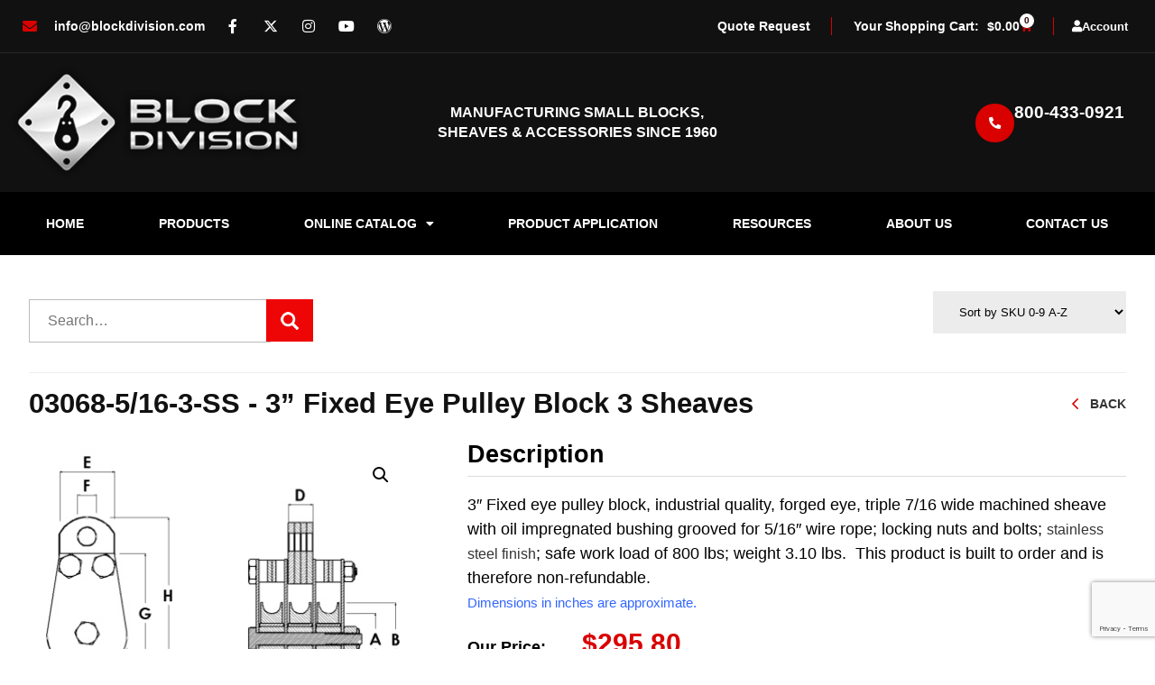

--- FILE ---
content_type: text/html; charset=UTF-8
request_url: https://www.blockdivision.com/Fixed-eye-pulleys-blocks-3-inch-multiple-triple-three-3-sheaves-7/16-inch-wide-snatch-removable-pin-safety-latch-for-5/16-inch-cable-wire-rope-03068-5/16-3-SS.html
body_size: 25692
content:
<!DOCTYPE html>
<html lang="en-US">
<head>
	<meta charset="UTF-8">
	<meta name="viewport" content="width=device-width, initial-scale=1.0, viewport-fit=cover" />		<meta name='robots' content='index, follow, max-image-preview:large, max-snippet:-1, max-video-preview:-1' />

	<!-- This site is optimized with the Yoast SEO plugin v26.6 - https://yoast.com/wordpress/plugins/seo/ -->
	<title>3” Fixed Eye Pulley Block 3 Sheaves</title>
	<meta name="description" content="Fixed eye pulley block 3”; 3 sheaves; 7/16” wide for 5/16&quot; cable; stainless steel finish; locking nuts and bolts; safe work load 800 lbs" />
	<link rel="canonical" href="https://www.blockdivision.com/Fixed-eye-pulleys-blocks-3-inch-multiple-triple-three-3-sheaves-7/16-inch-wide-snatch-removable-pin-safety-latch-for-5/16-inch-cable-wire-rope-03068-5/16-3-SS.html" />
	<meta property="og:locale" content="en_US" />
	<meta property="og:type" content="article" />
	<meta property="og:title" content="3” Fixed Eye Pulley Block 3 Sheaves" />
	<meta property="og:description" content="Fixed eye pulley block 3”; 3 sheaves; 7/16” wide for 5/16&quot; cable; stainless steel finish; locking nuts and bolts; safe work load 800 lbs" />
	<meta property="og:url" content="https://www.blockdivision.com/Fixed-eye-pulleys-blocks-3-inch-multiple-triple-three-3-sheaves-7/16-inch-wide-snatch-removable-pin-safety-latch-for-5/16-inch-cable-wire-rope-03068-5/16-3-SS.html" />
	<meta property="og:site_name" content="Block Division" />
	<meta property="article:modified_time" content="2025-07-14T01:11:47+00:00" />
	<meta property="og:image" content="https://www.blockdivision.com/wp-content/uploads/2020/04/Fixed-Eye-Block-Triple-BlockDivision.jpg" />
	<meta property="og:image:width" content="424" />
	<meta property="og:image:height" content="336" />
	<meta property="og:image:type" content="image/jpeg" />
	<meta name="twitter:card" content="summary_large_image" />
	<meta name="twitter:label1" content="Est. reading time" />
	<meta name="twitter:data1" content="1 minute" />
	<script type="application/ld+json" class="yoast-schema-graph">{"@context":"https://schema.org","@graph":[{"@type":"WebPage","@id":"https://www.blockdivision.com/Fixed-eye-pulleys-blocks-3-inch-multiple-triple-three-3-sheaves-7/16-inch-wide-snatch-removable-pin-safety-latch-for-5/16-inch-cable-wire-rope-03068-5/16-3-SS.html","url":"https://www.blockdivision.com/Fixed-eye-pulleys-blocks-3-inch-multiple-triple-three-3-sheaves-7/16-inch-wide-snatch-removable-pin-safety-latch-for-5/16-inch-cable-wire-rope-03068-5/16-3-SS.html","name":"3” Fixed Eye Pulley Block 3 Sheaves","isPartOf":{"@id":"https://www.blockdivision.com/#website"},"primaryImageOfPage":{"@id":"https://www.blockdivision.com/Fixed-eye-pulleys-blocks-3-inch-multiple-triple-three-3-sheaves-7/16-inch-wide-snatch-removable-pin-safety-latch-for-5/16-inch-cable-wire-rope-03068-5/16-3-SS.html#primaryimage"},"image":{"@id":"https://www.blockdivision.com/Fixed-eye-pulleys-blocks-3-inch-multiple-triple-three-3-sheaves-7/16-inch-wide-snatch-removable-pin-safety-latch-for-5/16-inch-cable-wire-rope-03068-5/16-3-SS.html#primaryimage"},"thumbnailUrl":"https://www.blockdivision.com/wp-content/uploads/2020/04/Fixed-Eye-Block-Triple-BlockDivision.jpg","datePublished":"2020-04-26T11:08:44+00:00","dateModified":"2025-07-14T01:11:47+00:00","description":"Fixed eye pulley block 3”; 3 sheaves; 7/16” wide for 5/16\" cable; stainless steel finish; locking nuts and bolts; safe work load 800 lbs","breadcrumb":{"@id":"https://www.blockdivision.com/Fixed-eye-pulleys-blocks-3-inch-multiple-triple-three-3-sheaves-7/16-inch-wide-snatch-removable-pin-safety-latch-for-5/16-inch-cable-wire-rope-03068-5/16-3-SS.html#breadcrumb"},"inLanguage":"en-US","potentialAction":[{"@type":"ReadAction","target":["https://www.blockdivision.com/Fixed-eye-pulleys-blocks-3-inch-multiple-triple-three-3-sheaves-7/16-inch-wide-snatch-removable-pin-safety-latch-for-5/16-inch-cable-wire-rope-03068-5/16-3-SS.html"]}]},{"@type":"ImageObject","inLanguage":"en-US","@id":"https://www.blockdivision.com/Fixed-eye-pulleys-blocks-3-inch-multiple-triple-three-3-sheaves-7/16-inch-wide-snatch-removable-pin-safety-latch-for-5/16-inch-cable-wire-rope-03068-5/16-3-SS.html#primaryimage","url":"https://www.blockdivision.com/wp-content/uploads/2020/04/Fixed-Eye-Block-Triple-BlockDivision.jpg","contentUrl":"https://www.blockdivision.com/wp-content/uploads/2020/04/Fixed-Eye-Block-Triple-BlockDivision.jpg","width":424,"height":336,"caption":"Cable block with fixed eye pulley"},{"@type":"BreadcrumbList","@id":"https://www.blockdivision.com/Fixed-eye-pulleys-blocks-3-inch-multiple-triple-three-3-sheaves-7/16-inch-wide-snatch-removable-pin-safety-latch-for-5/16-inch-cable-wire-rope-03068-5/16-3-SS.html#breadcrumb","itemListElement":[{"@type":"ListItem","position":1,"name":"Home","item":"https://www.blockdivision.com/"},{"@type":"ListItem","position":2,"name":"Shop","item":"https://www.blockdivision.com/Block-and-Tackle-Rope-Pulleys-for-sale-pulley-systems-bearings-fixed-snatch-bushings-sheave-pullies.html"},{"@type":"ListItem","position":3,"name":"3” Fixed Eye Pulley Block 3 Sheaves"}]},{"@type":"WebSite","@id":"https://www.blockdivision.com/#website","url":"https://www.blockdivision.com/","name":"Block Division","description":"Manufacturing Small Blocks, Sheaves &amp; Accessories Since 1960","publisher":{"@id":"https://www.blockdivision.com/#organization"},"potentialAction":[{"@type":"SearchAction","target":{"@type":"EntryPoint","urlTemplate":"https://www.blockdivision.com/?s={search_term_string}"},"query-input":{"@type":"PropertyValueSpecification","valueRequired":true,"valueName":"search_term_string"}}],"inLanguage":"en-US"},{"@type":"Organization","@id":"https://www.blockdivision.com/#organization","name":"Block Division","url":"https://www.blockdivision.com/","logo":{"@type":"ImageObject","inLanguage":"en-US","@id":"https://www.blockdivision.com/#/schema/logo/image/","url":"https://www.blockdivision.com/wp-content/uploads/2020/04/logo-1.png","contentUrl":"https://www.blockdivision.com/wp-content/uploads/2020/04/logo-1.png","width":355,"height":138,"caption":"Block Division"},"image":{"@id":"https://www.blockdivision.com/#/schema/logo/image/"}}]}</script>
	<!-- / Yoast SEO plugin. -->


<link rel='dns-prefetch' href='//static.addtoany.com' />
<link rel='dns-prefetch' href='//www.googletagmanager.com' />

<link rel="alternate" type="application/rss+xml" title="Block Division &raquo; Feed" href="https://www.blockdivision.com/feed/" />
<link rel="alternate" type="application/rss+xml" title="Block Division &raquo; Comments Feed" href="https://www.blockdivision.com/comments/feed/" />
<link rel="alternate" title="oEmbed (JSON)" type="application/json+oembed" href="https://www.blockdivision.com/wp-json/oembed/1.0/embed?url=https%3A%2F%2Fwww.blockdivision.com%2FFixed-eye-pulleys-blocks-3-inch-multiple-triple-three-3-sheaves-7%2F16-inch-wide-snatch-removable-pin-safety-latch-for-5%2F16-inch-cable-wire-rope-03068-5%2F16-3-SS.html" />
<link rel="alternate" title="oEmbed (XML)" type="text/xml+oembed" href="https://www.blockdivision.com/wp-json/oembed/1.0/embed?url=https%3A%2F%2Fwww.blockdivision.com%2FFixed-eye-pulleys-blocks-3-inch-multiple-triple-three-3-sheaves-7%2F16-inch-wide-snatch-removable-pin-safety-latch-for-5%2F16-inch-cable-wire-rope-03068-5%2F16-3-SS.html&#038;format=xml" />
<style id='wp-img-auto-sizes-contain-inline-css'>
img:is([sizes=auto i],[sizes^="auto," i]){contain-intrinsic-size:3000px 1500px}
/*# sourceURL=wp-img-auto-sizes-contain-inline-css */
</style>
<link data-minify="1" rel='stylesheet' id='wc-authorize-net-cim-credit-card-checkout-block-css' href='https://www.blockdivision.com/wp-content/cache/min/1/wp-content/plugins/woocommerce-gateway-authorize-net-cim/assets/css/blocks/wc-authorize-net-cim-checkout-block.css?ver=1766972602' media='all' />
<link data-minify="1" rel='stylesheet' id='wc-authorize-net-cim-echeck-checkout-block-css' href='https://www.blockdivision.com/wp-content/cache/min/1/wp-content/plugins/woocommerce-gateway-authorize-net-cim/assets/css/blocks/wc-authorize-net-cim-checkout-block.css?ver=1766972602' media='all' />
<link data-minify="1" rel='stylesheet' id='font-awesome-css' href='https://www.blockdivision.com/wp-content/cache/min/1/wp-content/plugins/load-more-products-for-woocommerce/berocket/assets/css/font-awesome.min.css?ver=1766972602' media='all' />
<link data-minify="1" rel='stylesheet' id='berocket_mm_quantity_style-css' href='https://www.blockdivision.com/wp-content/cache/min/1/wp-content/plugins/minmax-quantity-for-woocommerce/css/shop.css?ver=1766972602' media='all' />
<style id='wp-emoji-styles-inline-css'>

	img.wp-smiley, img.emoji {
		display: inline !important;
		border: none !important;
		box-shadow: none !important;
		height: 1em !important;
		width: 1em !important;
		margin: 0 0.07em !important;
		vertical-align: -0.1em !important;
		background: none !important;
		padding: 0 !important;
	}
/*# sourceURL=wp-emoji-styles-inline-css */
</style>
<link rel='stylesheet' id='wp-block-library-css' href='https://www.blockdivision.com/wp-includes/css/dist/block-library/style.min.css?ver=758f6fd0ca4f4c3fbaccab33b0df3efb' media='all' />
<style id='classic-theme-styles-inline-css'>
/*! This file is auto-generated */
.wp-block-button__link{color:#fff;background-color:#32373c;border-radius:9999px;box-shadow:none;text-decoration:none;padding:calc(.667em + 2px) calc(1.333em + 2px);font-size:1.125em}.wp-block-file__button{background:#32373c;color:#fff;text-decoration:none}
/*# sourceURL=/wp-includes/css/classic-themes.min.css */
</style>
<link rel='stylesheet' id='wps-selectize-css' href='https://www.blockdivision.com/wp-content/plugins/woocommerce-product-search/css/selectize/selectize.min.css?ver=6.12.0' media='all' />
<link rel='stylesheet' id='wps-price-slider-css' href='https://www.blockdivision.com/wp-content/plugins/woocommerce-product-search/css/price-slider.min.css?ver=6.12.0' media='all' />
<link data-minify="1" rel='stylesheet' id='product-search-css' href='https://www.blockdivision.com/wp-content/cache/min/1/wp-content/plugins/woocommerce-product-search/css/product-search.min.css?ver=1766972602' media='all' />
<style id='global-styles-inline-css'>
:root{--wp--preset--aspect-ratio--square: 1;--wp--preset--aspect-ratio--4-3: 4/3;--wp--preset--aspect-ratio--3-4: 3/4;--wp--preset--aspect-ratio--3-2: 3/2;--wp--preset--aspect-ratio--2-3: 2/3;--wp--preset--aspect-ratio--16-9: 16/9;--wp--preset--aspect-ratio--9-16: 9/16;--wp--preset--color--black: #000000;--wp--preset--color--cyan-bluish-gray: #abb8c3;--wp--preset--color--white: #ffffff;--wp--preset--color--pale-pink: #f78da7;--wp--preset--color--vivid-red: #cf2e2e;--wp--preset--color--luminous-vivid-orange: #ff6900;--wp--preset--color--luminous-vivid-amber: #fcb900;--wp--preset--color--light-green-cyan: #7bdcb5;--wp--preset--color--vivid-green-cyan: #00d084;--wp--preset--color--pale-cyan-blue: #8ed1fc;--wp--preset--color--vivid-cyan-blue: #0693e3;--wp--preset--color--vivid-purple: #9b51e0;--wp--preset--color--accent: #ee0606;--wp--preset--color--primary: #000000;--wp--preset--color--secondary: #6d6d6d;--wp--preset--color--subtle-background: #dbdbdb;--wp--preset--color--background: #ffffff;--wp--preset--gradient--vivid-cyan-blue-to-vivid-purple: linear-gradient(135deg,rgb(6,147,227) 0%,rgb(155,81,224) 100%);--wp--preset--gradient--light-green-cyan-to-vivid-green-cyan: linear-gradient(135deg,rgb(122,220,180) 0%,rgb(0,208,130) 100%);--wp--preset--gradient--luminous-vivid-amber-to-luminous-vivid-orange: linear-gradient(135deg,rgb(252,185,0) 0%,rgb(255,105,0) 100%);--wp--preset--gradient--luminous-vivid-orange-to-vivid-red: linear-gradient(135deg,rgb(255,105,0) 0%,rgb(207,46,46) 100%);--wp--preset--gradient--very-light-gray-to-cyan-bluish-gray: linear-gradient(135deg,rgb(238,238,238) 0%,rgb(169,184,195) 100%);--wp--preset--gradient--cool-to-warm-spectrum: linear-gradient(135deg,rgb(74,234,220) 0%,rgb(151,120,209) 20%,rgb(207,42,186) 40%,rgb(238,44,130) 60%,rgb(251,105,98) 80%,rgb(254,248,76) 100%);--wp--preset--gradient--blush-light-purple: linear-gradient(135deg,rgb(255,206,236) 0%,rgb(152,150,240) 100%);--wp--preset--gradient--blush-bordeaux: linear-gradient(135deg,rgb(254,205,165) 0%,rgb(254,45,45) 50%,rgb(107,0,62) 100%);--wp--preset--gradient--luminous-dusk: linear-gradient(135deg,rgb(255,203,112) 0%,rgb(199,81,192) 50%,rgb(65,88,208) 100%);--wp--preset--gradient--pale-ocean: linear-gradient(135deg,rgb(255,245,203) 0%,rgb(182,227,212) 50%,rgb(51,167,181) 100%);--wp--preset--gradient--electric-grass: linear-gradient(135deg,rgb(202,248,128) 0%,rgb(113,206,126) 100%);--wp--preset--gradient--midnight: linear-gradient(135deg,rgb(2,3,129) 0%,rgb(40,116,252) 100%);--wp--preset--font-size--small: 18px;--wp--preset--font-size--medium: 20px;--wp--preset--font-size--large: 26.25px;--wp--preset--font-size--x-large: 42px;--wp--preset--font-size--normal: 21px;--wp--preset--font-size--larger: 32px;--wp--preset--spacing--20: 0.44rem;--wp--preset--spacing--30: 0.67rem;--wp--preset--spacing--40: 1rem;--wp--preset--spacing--50: 1.5rem;--wp--preset--spacing--60: 2.25rem;--wp--preset--spacing--70: 3.38rem;--wp--preset--spacing--80: 5.06rem;--wp--preset--shadow--natural: 6px 6px 9px rgba(0, 0, 0, 0.2);--wp--preset--shadow--deep: 12px 12px 50px rgba(0, 0, 0, 0.4);--wp--preset--shadow--sharp: 6px 6px 0px rgba(0, 0, 0, 0.2);--wp--preset--shadow--outlined: 6px 6px 0px -3px rgb(255, 255, 255), 6px 6px rgb(0, 0, 0);--wp--preset--shadow--crisp: 6px 6px 0px rgb(0, 0, 0);}:where(.is-layout-flex){gap: 0.5em;}:where(.is-layout-grid){gap: 0.5em;}body .is-layout-flex{display: flex;}.is-layout-flex{flex-wrap: wrap;align-items: center;}.is-layout-flex > :is(*, div){margin: 0;}body .is-layout-grid{display: grid;}.is-layout-grid > :is(*, div){margin: 0;}:where(.wp-block-columns.is-layout-flex){gap: 2em;}:where(.wp-block-columns.is-layout-grid){gap: 2em;}:where(.wp-block-post-template.is-layout-flex){gap: 1.25em;}:where(.wp-block-post-template.is-layout-grid){gap: 1.25em;}.has-black-color{color: var(--wp--preset--color--black) !important;}.has-cyan-bluish-gray-color{color: var(--wp--preset--color--cyan-bluish-gray) !important;}.has-white-color{color: var(--wp--preset--color--white) !important;}.has-pale-pink-color{color: var(--wp--preset--color--pale-pink) !important;}.has-vivid-red-color{color: var(--wp--preset--color--vivid-red) !important;}.has-luminous-vivid-orange-color{color: var(--wp--preset--color--luminous-vivid-orange) !important;}.has-luminous-vivid-amber-color{color: var(--wp--preset--color--luminous-vivid-amber) !important;}.has-light-green-cyan-color{color: var(--wp--preset--color--light-green-cyan) !important;}.has-vivid-green-cyan-color{color: var(--wp--preset--color--vivid-green-cyan) !important;}.has-pale-cyan-blue-color{color: var(--wp--preset--color--pale-cyan-blue) !important;}.has-vivid-cyan-blue-color{color: var(--wp--preset--color--vivid-cyan-blue) !important;}.has-vivid-purple-color{color: var(--wp--preset--color--vivid-purple) !important;}.has-black-background-color{background-color: var(--wp--preset--color--black) !important;}.has-cyan-bluish-gray-background-color{background-color: var(--wp--preset--color--cyan-bluish-gray) !important;}.has-white-background-color{background-color: var(--wp--preset--color--white) !important;}.has-pale-pink-background-color{background-color: var(--wp--preset--color--pale-pink) !important;}.has-vivid-red-background-color{background-color: var(--wp--preset--color--vivid-red) !important;}.has-luminous-vivid-orange-background-color{background-color: var(--wp--preset--color--luminous-vivid-orange) !important;}.has-luminous-vivid-amber-background-color{background-color: var(--wp--preset--color--luminous-vivid-amber) !important;}.has-light-green-cyan-background-color{background-color: var(--wp--preset--color--light-green-cyan) !important;}.has-vivid-green-cyan-background-color{background-color: var(--wp--preset--color--vivid-green-cyan) !important;}.has-pale-cyan-blue-background-color{background-color: var(--wp--preset--color--pale-cyan-blue) !important;}.has-vivid-cyan-blue-background-color{background-color: var(--wp--preset--color--vivid-cyan-blue) !important;}.has-vivid-purple-background-color{background-color: var(--wp--preset--color--vivid-purple) !important;}.has-black-border-color{border-color: var(--wp--preset--color--black) !important;}.has-cyan-bluish-gray-border-color{border-color: var(--wp--preset--color--cyan-bluish-gray) !important;}.has-white-border-color{border-color: var(--wp--preset--color--white) !important;}.has-pale-pink-border-color{border-color: var(--wp--preset--color--pale-pink) !important;}.has-vivid-red-border-color{border-color: var(--wp--preset--color--vivid-red) !important;}.has-luminous-vivid-orange-border-color{border-color: var(--wp--preset--color--luminous-vivid-orange) !important;}.has-luminous-vivid-amber-border-color{border-color: var(--wp--preset--color--luminous-vivid-amber) !important;}.has-light-green-cyan-border-color{border-color: var(--wp--preset--color--light-green-cyan) !important;}.has-vivid-green-cyan-border-color{border-color: var(--wp--preset--color--vivid-green-cyan) !important;}.has-pale-cyan-blue-border-color{border-color: var(--wp--preset--color--pale-cyan-blue) !important;}.has-vivid-cyan-blue-border-color{border-color: var(--wp--preset--color--vivid-cyan-blue) !important;}.has-vivid-purple-border-color{border-color: var(--wp--preset--color--vivid-purple) !important;}.has-vivid-cyan-blue-to-vivid-purple-gradient-background{background: var(--wp--preset--gradient--vivid-cyan-blue-to-vivid-purple) !important;}.has-light-green-cyan-to-vivid-green-cyan-gradient-background{background: var(--wp--preset--gradient--light-green-cyan-to-vivid-green-cyan) !important;}.has-luminous-vivid-amber-to-luminous-vivid-orange-gradient-background{background: var(--wp--preset--gradient--luminous-vivid-amber-to-luminous-vivid-orange) !important;}.has-luminous-vivid-orange-to-vivid-red-gradient-background{background: var(--wp--preset--gradient--luminous-vivid-orange-to-vivid-red) !important;}.has-very-light-gray-to-cyan-bluish-gray-gradient-background{background: var(--wp--preset--gradient--very-light-gray-to-cyan-bluish-gray) !important;}.has-cool-to-warm-spectrum-gradient-background{background: var(--wp--preset--gradient--cool-to-warm-spectrum) !important;}.has-blush-light-purple-gradient-background{background: var(--wp--preset--gradient--blush-light-purple) !important;}.has-blush-bordeaux-gradient-background{background: var(--wp--preset--gradient--blush-bordeaux) !important;}.has-luminous-dusk-gradient-background{background: var(--wp--preset--gradient--luminous-dusk) !important;}.has-pale-ocean-gradient-background{background: var(--wp--preset--gradient--pale-ocean) !important;}.has-electric-grass-gradient-background{background: var(--wp--preset--gradient--electric-grass) !important;}.has-midnight-gradient-background{background: var(--wp--preset--gradient--midnight) !important;}.has-small-font-size{font-size: var(--wp--preset--font-size--small) !important;}.has-medium-font-size{font-size: var(--wp--preset--font-size--medium) !important;}.has-large-font-size{font-size: var(--wp--preset--font-size--large) !important;}.has-x-large-font-size{font-size: var(--wp--preset--font-size--x-large) !important;}
:where(.wp-block-post-template.is-layout-flex){gap: 1.25em;}:where(.wp-block-post-template.is-layout-grid){gap: 1.25em;}
:where(.wp-block-term-template.is-layout-flex){gap: 1.25em;}:where(.wp-block-term-template.is-layout-grid){gap: 1.25em;}
:where(.wp-block-columns.is-layout-flex){gap: 2em;}:where(.wp-block-columns.is-layout-grid){gap: 2em;}
:root :where(.wp-block-pullquote){font-size: 1.5em;line-height: 1.6;}
/*# sourceURL=global-styles-inline-css */
</style>
<link rel='stylesheet' id='photoswipe-css' href='https://www.blockdivision.com/wp-content/plugins/woocommerce/assets/css/photoswipe/photoswipe.min.css?ver=10.4.3' media='all' />
<link rel='stylesheet' id='photoswipe-default-skin-css' href='https://www.blockdivision.com/wp-content/plugins/woocommerce/assets/css/photoswipe/default-skin/default-skin.min.css?ver=10.4.3' media='all' />
<link data-minify="1" rel='stylesheet' id='woocommerce-layout-css' href='https://www.blockdivision.com/wp-content/cache/min/1/wp-content/plugins/woocommerce/assets/css/woocommerce-layout.css?ver=1766972602' media='all' />
<link data-minify="1" rel='stylesheet' id='woocommerce-smallscreen-css' href='https://www.blockdivision.com/wp-content/cache/min/1/wp-content/plugins/woocommerce/assets/css/woocommerce-smallscreen.css?ver=1766972602' media='only screen and (max-width: 768px)' />
<link data-minify="1" rel='stylesheet' id='woocommerce-general-css' href='https://www.blockdivision.com/wp-content/cache/min/1/wp-content/plugins/woocommerce/assets/css/woocommerce.css?ver=1766972602' media='all' />
<style id='woocommerce-inline-inline-css'>
.woocommerce form .form-row .required { visibility: visible; }
/*# sourceURL=woocommerce-inline-inline-css */
</style>
<link data-minify="1" rel='stylesheet' id='wcpf-plugin-style-css' href='https://www.blockdivision.com/wp-content/cache/min/1/wp-content/plugins/woocommerce-product-filters/assets/css/plugin.css?ver=1766972602' media='all' />
<link data-minify="1" rel='stylesheet' id='cvs_theme-style-css' href='https://www.blockdivision.com/wp-content/cache/min/1/wp-content/themes/cvs_theme/style.css?ver=1766972602' media='all' />
<style id='cvs_theme-style-inline-css'>
.color-accent,.color-accent-hover:hover,.color-accent-hover:focus,:root .has-accent-color,.has-drop-cap:not(:focus):first-letter,.wp-block-button.is-style-outline,a { color: #ee0606; }blockquote,.border-color-accent,.border-color-accent-hover:hover,.border-color-accent-hover:focus { border-color: #ee0606; }button:not(.toggle),.button,.faux-button,.wp-block-button__link,.wp-block-file .wp-block-file__button,input[type="button"],input[type="reset"],input[type="submit"],.bg-accent,.bg-accent-hover:hover,.bg-accent-hover:focus,:root .has-accent-background-color,.comment-reply-link { background-color: #ee0606; }.fill-children-accent,.fill-children-accent * { fill: #ee0606; }:root .has-background-color,button,.button,.faux-button,.wp-block-button__link,.wp-block-file__button,input[type="button"],input[type="reset"],input[type="submit"],.wp-block-button,.comment-reply-link,.has-background.has-primary-background-color:not(.has-text-color),.has-background.has-primary-background-color *:not(.has-text-color),.has-background.has-accent-background-color:not(.has-text-color),.has-background.has-accent-background-color *:not(.has-text-color) { color: #ffffff; }:root .has-background-background-color { background-color: #ffffff; }body,.entry-title a,:root .has-primary-color { color: #000000; }:root .has-primary-background-color { background-color: #000000; }cite,figcaption,.wp-caption-text,.post-meta,.entry-content .wp-block-archives li,.entry-content .wp-block-categories li,.entry-content .wp-block-latest-posts li,.wp-block-latest-comments__comment-date,.wp-block-latest-posts__post-date,.wp-block-embed figcaption,.wp-block-image figcaption,.wp-block-pullquote cite,.comment-metadata,.comment-respond .comment-notes,.comment-respond .logged-in-as,.pagination .dots,.entry-content hr:not(.has-background),hr.styled-separator,:root .has-secondary-color { color: #6d6d6d; }:root .has-secondary-background-color { background-color: #6d6d6d; }pre,fieldset,input,textarea,table,table *,hr { border-color: #dbdbdb; }caption,code,code,kbd,samp,.wp-block-table.is-style-stripes tbody tr:nth-child(odd),:root .has-subtle-background-background-color { background-color: #dbdbdb; }.wp-block-table.is-style-stripes { border-bottom-color: #dbdbdb; }.wp-block-latest-posts.is-grid li { border-top-color: #dbdbdb; }:root .has-subtle-background-color { color: #dbdbdb; }body:not(.overlay-header) .primary-menu > li > a,body:not(.overlay-header) .primary-menu > li > .icon,.modal-menu a,.footer-menu a, .footer-widgets a,#site-footer .wp-block-button.is-style-outline,.wp-block-pullquote:before,.singular:not(.overlay-header) .entry-header a,.archive-header a,.header-footer-group .color-accent,.header-footer-group .color-accent-hover:hover { color: #f61212; }.social-icons a,#site-footer button:not(.toggle),#site-footer .button,#site-footer .faux-button,#site-footer .wp-block-button__link,#site-footer .wp-block-file__button,#site-footer input[type="button"],#site-footer input[type="reset"],#site-footer input[type="submit"] { background-color: #f61212; }.social-icons a,body:not(.overlay-header) .primary-menu ul,.header-footer-group button,.header-footer-group .button,.header-footer-group .faux-button,.header-footer-group .wp-block-button:not(.is-style-outline) .wp-block-button__link,.header-footer-group .wp-block-file__button,.header-footer-group input[type="button"],.header-footer-group input[type="reset"],.header-footer-group input[type="submit"] { color: #111111; }#site-header,.footer-nav-widgets-wrapper,#site-footer,.menu-modal,.menu-modal-inner,.search-modal-inner,.archive-header,.singular .entry-header,.singular .featured-media:before,.wp-block-pullquote:before { background-color: #111111; }.header-footer-group,body:not(.overlay-header) #site-header .toggle,.menu-modal .toggle { color: #ffffff; }body:not(.overlay-header) .primary-menu ul { background-color: #ffffff; }body:not(.overlay-header) .primary-menu > li > ul:after { border-bottom-color: #ffffff; }body:not(.overlay-header) .primary-menu ul ul:after { border-left-color: #ffffff; }.site-description,body:not(.overlay-header) .toggle-inner .toggle-text,.widget .post-date,.widget .rss-date,.widget_archive li,.widget_categories li,.widget cite,.widget_pages li,.widget_meta li,.widget_nav_menu li,.powered-by-wordpress,.to-the-top,.singular .entry-header .post-meta,.singular:not(.overlay-header) .entry-header .post-meta a { color: #848484; }.header-footer-group pre,.header-footer-group fieldset,.header-footer-group input,.header-footer-group textarea,.header-footer-group table,.header-footer-group table *,.footer-nav-widgets-wrapper,#site-footer,.menu-modal nav *,.footer-widgets-outer-wrapper,.footer-top { border-color: #2d2d2d; }.header-footer-group table caption,body:not(.overlay-header) .header-inner .toggle-wrapper::before { background-color: #2d2d2d; }
/*# sourceURL=cvs_theme-style-inline-css */
</style>
<link rel='stylesheet' id='cvs_theme-print-style-css' href='https://www.blockdivision.com/wp-content/themes/cvs_theme/print.css?ver=1.2' media='print' />
<link rel='stylesheet' id='elementor-frontend-css' href='https://www.blockdivision.com/wp-content/plugins/elementor/assets/css/frontend.min.css?ver=3.34.0' media='all' />
<link rel='stylesheet' id='widget-icon-list-css' href='https://www.blockdivision.com/wp-content/plugins/elementor/assets/css/widget-icon-list.min.css?ver=3.34.0' media='all' />
<link rel='stylesheet' id='widget-social-icons-css' href='https://www.blockdivision.com/wp-content/plugins/elementor/assets/css/widget-social-icons.min.css?ver=3.34.0' media='all' />
<link rel='stylesheet' id='e-apple-webkit-css' href='https://www.blockdivision.com/wp-content/plugins/elementor/assets/css/conditionals/apple-webkit.min.css?ver=3.34.0' media='all' />
<link rel='stylesheet' id='widget-woocommerce-menu-cart-css' href='https://www.blockdivision.com/wp-content/plugins/elementor-pro/assets/css/widget-woocommerce-menu-cart.min.css?ver=3.34.0' media='all' />
<link rel='stylesheet' id='widget-image-css' href='https://www.blockdivision.com/wp-content/plugins/elementor/assets/css/widget-image.min.css?ver=3.34.0' media='all' />
<link rel='stylesheet' id='widget-heading-css' href='https://www.blockdivision.com/wp-content/plugins/elementor/assets/css/widget-heading.min.css?ver=3.34.0' media='all' />
<link rel='stylesheet' id='widget-nav-menu-css' href='https://www.blockdivision.com/wp-content/plugins/elementor-pro/assets/css/widget-nav-menu.min.css?ver=3.34.0' media='all' />
<link rel='stylesheet' id='e-sticky-css' href='https://www.blockdivision.com/wp-content/plugins/elementor-pro/assets/css/modules/sticky.min.css?ver=3.34.0' media='all' />
<link rel='stylesheet' id='e-animation-fadeInLeft-css' href='https://www.blockdivision.com/wp-content/plugins/elementor/assets/lib/animations/styles/fadeInLeft.min.css?ver=3.34.0' media='all' />
<link rel='stylesheet' id='e-animation-fadeInRight-css' href='https://www.blockdivision.com/wp-content/plugins/elementor/assets/lib/animations/styles/fadeInRight.min.css?ver=3.34.0' media='all' />
<link rel='stylesheet' id='widget-form-css' href='https://www.blockdivision.com/wp-content/plugins/elementor-pro/assets/css/widget-form.min.css?ver=3.34.0' media='all' />
<link data-minify="1" rel='stylesheet' id='elementor-icons-css' href='https://www.blockdivision.com/wp-content/cache/min/1/wp-content/plugins/elementor/assets/lib/eicons/css/elementor-icons.min.css?ver=1766972602' media='all' />
<link rel='stylesheet' id='elementor-post-180-css' href='https://www.blockdivision.com/wp-content/uploads/elementor/css/post-180.css?ver=1766972518' media='all' />
<link rel='stylesheet' id='elementor-post-56-css' href='https://www.blockdivision.com/wp-content/uploads/elementor/css/post-56.css?ver=1766972519' media='all' />
<link rel='stylesheet' id='elementor-post-62-css' href='https://www.blockdivision.com/wp-content/uploads/elementor/css/post-62.css?ver=1766972519' media='all' />
<link data-minify="1" rel='stylesheet' id='wcpa-frontend-css' href='https://www.blockdivision.com/wp-content/cache/min/1/wp-content/plugins/woo-custom-product-addons-pro/assets/css/style_1.css?ver=1766972602' media='all' />
<link rel='stylesheet' id='sv-wc-payment-gateway-payment-form-v5_15_12-css' href='https://www.blockdivision.com/wp-content/plugins/woocommerce-gateway-authorize-net-cim/vendor/skyverge/wc-plugin-framework/woocommerce/payment-gateway/assets/css/frontend/sv-wc-payment-gateway-payment-form.min.css?ver=5.15.12' media='all' />
<link rel='stylesheet' id='addtoany-css' href='https://www.blockdivision.com/wp-content/plugins/add-to-any/addtoany.min.css?ver=1.16' media='all' />
<link rel='stylesheet' id='ari-fancybox-css' href='https://www.blockdivision.com/wp-content/plugins/ari-fancy-lightbox/assets/fancybox/jquery.fancybox.min.css?ver=1.4.1' media='all' />
<style id='ari-fancybox-inline-css'>
BODY .fancybox-container{z-index:200000}BODY .fancybox-is-open .fancybox-bg{opacity:0.87}BODY .fancybox-bg {background-color:#0f0f11}BODY .fancybox-thumbs {background-color:#ffffff}
/*# sourceURL=ari-fancybox-inline-css */
</style>
<link rel='stylesheet' id='elementor-icons-shared-0-css' href='https://www.blockdivision.com/wp-content/plugins/elementor/assets/lib/font-awesome/css/fontawesome.min.css?ver=5.15.3' media='all' />
<link data-minify="1" rel='stylesheet' id='elementor-icons-fa-solid-css' href='https://www.blockdivision.com/wp-content/cache/min/1/wp-content/plugins/elementor/assets/lib/font-awesome/css/solid.min.css?ver=1766972602' media='all' />
<link data-minify="1" rel='stylesheet' id='elementor-icons-fa-brands-css' href='https://www.blockdivision.com/wp-content/cache/min/1/wp-content/plugins/elementor/assets/lib/font-awesome/css/brands.min.css?ver=1766972602' media='all' />
<script src="https://www.blockdivision.com/wp-includes/js/jquery/jquery.min.js?ver=3.7.1" id="jquery-core-js"></script>
<script src="https://www.blockdivision.com/wp-includes/js/jquery/jquery-migrate.min.js?ver=3.4.1" id="jquery-migrate-js"></script>
<script id="addtoany-core-js-before">
window.a2a_config=window.a2a_config||{};a2a_config.callbacks=[];a2a_config.overlays=[];a2a_config.templates={};

//# sourceURL=addtoany-core-js-before
</script>
<script defer src="https://static.addtoany.com/menu/page.js" id="addtoany-core-js"></script>
<script defer src="https://www.blockdivision.com/wp-content/plugins/add-to-any/addtoany.min.js?ver=1.1" id="addtoany-jquery-js"></script>
<script src="https://www.blockdivision.com/wp-content/plugins/minmax-quantity-for-woocommerce/js/frontend.js?ver=758f6fd0ca4f4c3fbaccab33b0df3efb" id="berocket-front-cart-js-js"></script>
<script src="https://www.blockdivision.com/wp-content/plugins/woocommerce/assets/js/jquery-blockui/jquery.blockUI.min.js?ver=2.7.0-wc.10.4.3" id="wc-jquery-blockui-js" defer data-wp-strategy="defer"></script>
<script id="wc-add-to-cart-js-extra">
var wc_add_to_cart_params = {"ajax_url":"/wp-admin/admin-ajax.php","wc_ajax_url":"/?wc-ajax=%%endpoint%%","i18n_view_cart":"View cart","cart_url":"https://www.blockdivision.com/cart.php","is_cart":"","cart_redirect_after_add":"no"};
//# sourceURL=wc-add-to-cart-js-extra
</script>
<script src="https://www.blockdivision.com/wp-content/plugins/woocommerce/assets/js/frontend/add-to-cart.min.js?ver=10.4.3" id="wc-add-to-cart-js" defer data-wp-strategy="defer"></script>
<script src="https://www.blockdivision.com/wp-content/plugins/woocommerce/assets/js/zoom/jquery.zoom.min.js?ver=1.7.21-wc.10.4.3" id="wc-zoom-js" defer data-wp-strategy="defer"></script>
<script src="https://www.blockdivision.com/wp-content/plugins/woocommerce/assets/js/photoswipe/photoswipe.min.js?ver=4.1.1-wc.10.4.3" id="wc-photoswipe-js" defer data-wp-strategy="defer"></script>
<script src="https://www.blockdivision.com/wp-content/plugins/woocommerce/assets/js/photoswipe/photoswipe-ui-default.min.js?ver=4.1.1-wc.10.4.3" id="wc-photoswipe-ui-default-js" defer data-wp-strategy="defer"></script>
<script id="wc-single-product-js-extra">
var wc_single_product_params = {"i18n_required_rating_text":"Please select a rating","i18n_rating_options":["1 of 5 stars","2 of 5 stars","3 of 5 stars","4 of 5 stars","5 of 5 stars"],"i18n_product_gallery_trigger_text":"View full-screen image gallery","review_rating_required":"yes","flexslider":{"rtl":false,"animation":"slide","smoothHeight":true,"directionNav":false,"controlNav":"thumbnails","slideshow":false,"animationSpeed":500,"animationLoop":false,"allowOneSlide":false},"zoom_enabled":"1","zoom_options":[],"photoswipe_enabled":"1","photoswipe_options":{"shareEl":false,"closeOnScroll":false,"history":false,"hideAnimationDuration":0,"showAnimationDuration":0},"flexslider_enabled":""};
//# sourceURL=wc-single-product-js-extra
</script>
<script src="https://www.blockdivision.com/wp-content/plugins/woocommerce/assets/js/frontend/single-product.min.js?ver=10.4.3" id="wc-single-product-js" defer data-wp-strategy="defer"></script>
<script src="https://www.blockdivision.com/wp-content/plugins/woocommerce/assets/js/js-cookie/js.cookie.min.js?ver=2.1.4-wc.10.4.3" id="wc-js-cookie-js" defer data-wp-strategy="defer"></script>
<script id="woocommerce-js-extra">
var woocommerce_params = {"ajax_url":"/wp-admin/admin-ajax.php","wc_ajax_url":"/?wc-ajax=%%endpoint%%","i18n_password_show":"Show password","i18n_password_hide":"Hide password"};
//# sourceURL=woocommerce-js-extra
</script>
<script src="https://www.blockdivision.com/wp-content/plugins/woocommerce/assets/js/frontend/woocommerce.min.js?ver=10.4.3" id="woocommerce-js" defer data-wp-strategy="defer"></script>
<script src="https://www.blockdivision.com/wp-includes/js/jquery/ui/core.min.js?ver=1.13.3" id="jquery-ui-core-js"></script>
<script src="https://www.blockdivision.com/wp-includes/js/jquery/ui/mouse.min.js?ver=1.13.3" id="jquery-ui-mouse-js"></script>
<script src="https://www.blockdivision.com/wp-includes/js/jquery/ui/slider.min.js?ver=1.13.3" id="jquery-ui-slider-js"></script>
<script src="https://www.blockdivision.com/wp-content/plugins/woocommerce-product-filters/assets/js/front-vendor.js?ver=1.4.40" id="wcpf-plugin-vendor-script-js"></script>
<script src="https://www.blockdivision.com/wp-includes/js/underscore.min.js?ver=1.13.7" id="underscore-js"></script>
<script id="wp-util-js-extra">
var _wpUtilSettings = {"ajax":{"url":"/wp-admin/admin-ajax.php"}};
//# sourceURL=wp-util-js-extra
</script>
<script src="https://www.blockdivision.com/wp-includes/js/wp-util.min.js?ver=758f6fd0ca4f4c3fbaccab33b0df3efb" id="wp-util-js"></script>
<script src="https://www.blockdivision.com/wp-content/plugins/woocommerce/assets/js/accounting/accounting.min.js?ver=0.4.2" id="wc-accounting-js"></script>
<script id="wcpf-plugin-script-js-extra">
var WCPFData = {"registerEntities":{"Project":{"id":"Project","class":"WooCommerce_Product_Filter_Plugin\\Entity","post_type":"wcpf_project","label":"Project","default_options":{"urlNavigation":"query","filteringStarts":"auto","urlNavigationOptions":[],"useComponents":["pagination","sorting","results-count","page-title","breadcrumb"],"paginationAjax":true,"sortingAjax":true,"productsContainerSelector":".products","paginationSelector":".woocommerce-pagination","resultCountSelector":".woocommerce-result-count","sortingSelector":".woocommerce-ordering","pageTitleSelector":".woocommerce-products-header__title","breadcrumbSelector":".woocommerce-breadcrumb","multipleContainersForProducts":true},"is_grouped":true,"editor_component_class":"WooCommerce_Product_Filter_Plugin\\Project\\Editor_Component","filter_component_class":"WooCommerce_Product_Filter_Plugin\\Project\\Filter_Component","variations":false},"BoxListField":{"id":"BoxListField","class":"WooCommerce_Product_Filter_Plugin\\Entity","post_type":"wcpf_item","label":"Box List","default_options":{"itemsSource":"attribute","itemsDisplay":"all","queryType":"or","itemsDisplayHierarchical":true,"displayHierarchicalCollapsed":false,"displayTitle":true,"displayToggleContent":true,"defaultToggleState":"show","cssClass":"","actionForEmptyOptions":"hide","displayProductCount":true,"productCountPolicy":"for-option-only","multiSelect":true,"boxSize":"45px"},"is_grouped":false,"editor_component_class":"WooCommerce_Product_Filter_Plugin\\Field\\Box_list\\Editor_Component","filter_component_class":"WooCommerce_Product_Filter_Plugin\\Field\\Box_List\\Filter_Component","variations":true},"CheckBoxListField":{"id":"CheckBoxListField","class":"WooCommerce_Product_Filter_Plugin\\Entity","post_type":"wcpf_item","label":"Checkbox","default_options":{"itemsSource":"attribute","itemsDisplay":"all","queryType":"or","itemsDisplayHierarchical":true,"displayHierarchicalCollapsed":false,"displayTitle":true,"displayToggleContent":true,"defaultToggleState":"show","cssClass":"","actionForEmptyOptions":"hide","displayProductCount":true,"productCountPolicy":"for-option-only","seeMoreOptionsBy":"scrollbar","heightOfVisibleContent":12},"is_grouped":false,"editor_component_class":"WooCommerce_Product_Filter_Plugin\\Field\\Check_Box_List\\Editor_Component","filter_component_class":"WooCommerce_Product_Filter_Plugin\\Field\\Check_Box_List\\Filter_Component","variations":true},"DropDownListField":{"id":"DropDownListField","class":"WooCommerce_Product_Filter_Plugin\\Entity","post_type":"wcpf_item","label":"Drop Down","default_options":{"itemsSource":"attribute","itemsDisplay":"all","queryType":"or","itemsDisplayHierarchical":true,"displayHierarchicalCollapsed":false,"displayTitle":true,"displayToggleContent":true,"defaultToggleState":"show","cssClass":"","actionForEmptyOptions":"hide","displayProductCount":true,"productCountPolicy":"for-option-only","titleItemReset":"Show all"},"is_grouped":false,"editor_component_class":"WooCommerce_Product_Filter_Plugin\\Field\\Drop_Down_List\\Editor_Component","filter_component_class":"WooCommerce_Product_Filter_Plugin\\Field\\Drop_Down_List\\Filter_Component","variations":true},"ButtonField":{"id":"ButtonField","class":"WooCommerce_Product_Filter_Plugin\\Entity","post_type":"wcpf_item","label":"Button","default_options":{"cssClass":"","action":"reset"},"is_grouped":false,"editor_component_class":"WooCommerce_Product_Filter_Plugin\\Field\\Button\\Editor_Component","filter_component_class":"WooCommerce_Product_Filter_Plugin\\Field\\Button\\Filter_Component","variations":true},"ColorListField":{"id":"ColorListField","class":"WooCommerce_Product_Filter_Plugin\\Entity","post_type":"wcpf_item","label":"Colors","default_options":{"itemsSource":"attribute","itemsDisplay":"all","queryType":"or","itemsDisplayHierarchical":true,"displayHierarchicalCollapsed":false,"displayTitle":true,"displayToggleContent":true,"defaultToggleState":"show","cssClass":"","actionForEmptyOptions":"hide","displayProductCount":true,"productCountPolicy":"for-option-only","optionKey":"colors"},"is_grouped":false,"editor_component_class":"WooCommerce_Product_Filter_Plugin\\Field\\Color_List\\Editor_Component","filter_component_class":"WooCommerce_Product_Filter_Plugin\\Field\\Color_List\\Filter_Component","variations":true},"RadioListField":{"id":"RadioListField","class":"WooCommerce_Product_Filter_Plugin\\Entity","post_type":"wcpf_item","label":"Radio","default_options":{"itemsSource":"attribute","itemsDisplay":"all","queryType":"or","itemsDisplayHierarchical":true,"displayHierarchicalCollapsed":false,"displayTitle":true,"displayToggleContent":true,"defaultToggleState":"show","cssClass":"","actionForEmptyOptions":"hide","displayProductCount":true,"productCountPolicy":"for-option-only","titleItemReset":"Show all","seeMoreOptionsBy":"scrollbar","heightOfVisibleContent":12},"is_grouped":false,"editor_component_class":"WooCommerce_Product_Filter_Plugin\\Field\\Radio_List\\Editor_Component","filter_component_class":"WooCommerce_Product_Filter_Plugin\\Field\\Radio_List\\Filter_Component","variations":true},"TextListField":{"id":"TextListField","class":"WooCommerce_Product_Filter_Plugin\\Entity","post_type":"wcpf_item","label":"Text List","default_options":{"itemsSource":"attribute","itemsDisplay":"all","queryType":"or","itemsDisplayHierarchical":true,"displayHierarchicalCollapsed":false,"displayTitle":true,"displayToggleContent":true,"defaultToggleState":"show","cssClass":"","actionForEmptyOptions":"hide","displayProductCount":true,"productCountPolicy":"for-option-only","multiSelect":true,"useInlineStyle":false},"is_grouped":false,"editor_component_class":"WooCommerce_Product_Filter_Plugin\\Field\\Text_List\\Editor_Component","filter_component_class":"WooCommerce_Product_Filter_Plugin\\Field\\Text_List\\Filter_Component","variations":true},"PriceSliderField":{"id":"PriceSliderField","class":"WooCommerce_Product_Filter_Plugin\\Entity","post_type":"wcpf_item","label":"Price slider","default_options":{"minPriceOptionKey":"min-price","maxPriceOptionKey":"max-price","optionKey":"price","optionKeyFormat":"dash","cssClass":"","displayMinMaxInput":true,"displayTitle":true,"displayToggleContent":true,"defaultToggleState":"show","displayPriceLabel":true},"is_grouped":false,"editor_component_class":"WooCommerce_Product_Filter_Plugin\\Field\\Price_Slider\\Editor_Component","filter_component_class":"WooCommerce_Product_Filter_Plugin\\Field\\Price_Slider\\Filter_Component","variations":false},"SimpleBoxLayout":{"id":"SimpleBoxLayout","class":"WooCommerce_Product_Filter_Plugin\\Entity","post_type":"wcpf_item","label":"Simple Box","default_options":{"displayToggleContent":true,"defaultToggleState":"show","cssClass":""},"is_grouped":true,"editor_component_class":"WooCommerce_Product_Filter_Plugin\\Layout\\Simple_Box\\Editor_Component","filter_component_class":"WooCommerce_Product_Filter_Plugin\\Layout\\Simple_Box\\Filter_Component","variations":false},"ColumnsLayout":{"id":"ColumnsLayout","class":"WooCommerce_Product_Filter_Plugin\\Entity","post_type":"wcpf_item","label":"Columns","default_options":{"columns":[{"entities":[],"options":{"width":"50%"}}]},"is_grouped":true,"editor_component_class":"WooCommerce_Product_Filter_Plugin\\Layout\\Columns\\Editor_Component","filter_component_class":"WooCommerce_Product_Filter_Plugin\\Layout\\Columns\\Filter_Component","variations":false}},"messages":{"selectNoMatchesFound":"No matches found"},"selectors":{"productsContainer":".products","paginationContainer":".woocommerce-pagination","resultCount":".woocommerce-result-count","sorting":".woocommerce-ordering","pageTitle":".woocommerce-products-header__title","breadcrumb":".woocommerce-breadcrumb"},"pageUrl":"https://www.blockdivision.com/Fixed-eye-pulleys-blocks-3-inch-multiple-triple-three-3-sheaves-7/16-inch-wide-snatch-removable-pin-safety-latch-for-5/16-inch-cable-wire-rope-03068-5/16-3-SS.html/","isPaged":"","scriptAfterProductsUpdate":"","scrollTop":"no","priceFormat":{"currencyFormatNumDecimals":0,"currencyFormatSymbol":"&#36;","currencyFormatDecimalSep":".","currencyFormatThousandSep":",","currencyFormat":"%s%v"}};
//# sourceURL=wcpf-plugin-script-js-extra
</script>
<script src="https://www.blockdivision.com/wp-content/plugins/woocommerce-product-filters/assets/build/js/plugin.js?ver=1.4.40" id="wcpf-plugin-script-js"></script>
<script src="https://www.blockdivision.com/wp-content/themes/cvs_theme/assets/js/index.js?ver=1.2" id="cvs_theme-js-js" async></script>

<!-- Google tag (gtag.js) snippet added by Site Kit -->
<!-- Google Analytics snippet added by Site Kit -->
<script src="https://www.googletagmanager.com/gtag/js?id=GT-M6XF5G9" id="google_gtagjs-js" async></script>
<script id="google_gtagjs-js-after">
window.dataLayer = window.dataLayer || [];function gtag(){dataLayer.push(arguments);}
gtag("set","linker",{"domains":["www.blockdivision.com"]});
gtag("js", new Date());
gtag("set", "developer_id.dZTNiMT", true);
gtag("config", "GT-M6XF5G9");
//# sourceURL=google_gtagjs-js-after
</script>
<script id="ari-fancybox-js-extra">
var ARI_FANCYBOX = {"lightbox":{"backFocus":false,"trapFocus":false,"thumbs":{"hideOnClose":false},"touch":{"vertical":true,"momentum":true},"buttons":["slideShow","fullScreen","thumbs","close"],"lang":"custom","i18n":{"custom":{"PREV":"Previous","NEXT":"Next","PLAY_START":"Start slideshow (P)","PLAY_STOP":"Stop slideshow (P)","FULL_SCREEN":"Full screen (F)","THUMBS":"Thumbnails (G)","CLOSE":"Close (Esc)","ERROR":"The requested content cannot be loaded. \u003Cbr/\u003E Please try again later."}}},"convert":{"wp_gallery":{"convert":false},"woocommerce":{"convert":true}},"sanitize":null,"viewers":{"pdfjs":{"url":"https://www.blockdivision.com/wp-content/plugins/ari-fancy-lightbox/assets/pdfjs/web/viewer.html"}}};
//# sourceURL=ari-fancybox-js-extra
</script>
<script src="https://www.blockdivision.com/wp-content/plugins/ari-fancy-lightbox/assets/fancybox/jquery.fancybox.min.js?ver=1.4.1" id="ari-fancybox-js"></script>
<link rel="https://api.w.org/" href="https://www.blockdivision.com/wp-json/" /><link rel="alternate" title="JSON" type="application/json" href="https://www.blockdivision.com/wp-json/wp/v2/product/1947" /><link rel="EditURI" type="application/rsd+xml" title="RSD" href="https://www.blockdivision.com/xmlrpc.php?rsd" />
<link rel='shortlink' href='https://www.blockdivision.com/?p=1947' />
<meta name="generator" content="Site Kit by Google 1.168.0" /><style></style><style>
                .lmp_load_more_button.br_lmp_button_settings .lmp_button:hover {
                    background-color: #9999ff!important;
                    color: #111111!important;
                }
                .lmp_load_more_button.br_lmp_prev_settings .lmp_button:hover {
                    background-color: #9999ff!important;
                    color: #111111!important;
                }li.product.lazy, .berocket_lgv_additional_data.lazy{opacity:0;}</style><style></style><script>  var el_i13_login_captcha=null; var el_i13_register_captcha=null; </script>	<script>document.documentElement.className = document.documentElement.className.replace( 'no-js', 'js' );</script>
		<noscript><style>.woocommerce-product-gallery{ opacity: 1 !important; }</style></noscript>
	<meta name="generator" content="Elementor 3.34.0; features: additional_custom_breakpoints; settings: css_print_method-external, google_font-disabled, font_display-auto">
			<style>
				.e-con.e-parent:nth-of-type(n+4):not(.e-lazyloaded):not(.e-no-lazyload),
				.e-con.e-parent:nth-of-type(n+4):not(.e-lazyloaded):not(.e-no-lazyload) * {
					background-image: none !important;
				}
				@media screen and (max-height: 1024px) {
					.e-con.e-parent:nth-of-type(n+3):not(.e-lazyloaded):not(.e-no-lazyload),
					.e-con.e-parent:nth-of-type(n+3):not(.e-lazyloaded):not(.e-no-lazyload) * {
						background-image: none !important;
					}
				}
				@media screen and (max-height: 640px) {
					.e-con.e-parent:nth-of-type(n+2):not(.e-lazyloaded):not(.e-no-lazyload),
					.e-con.e-parent:nth-of-type(n+2):not(.e-lazyloaded):not(.e-no-lazyload) * {
						background-image: none !important;
					}
				}
			</style>
			<style id="custom-background-css">
body.custom-background { background-color: #ffffff; }
</style>
	<style>:root{  --wcpasectiontitlesize:14px;   --wcpalabelsize:14px;   --wcpadescsize:13px;   --wcpaerrorsize:13px;   --wcpalabelweight:normal;   --wcpadescweight:normal;   --wcpaborderwidth:1px;   --wcpaborderradius:6px;   --wcpainputheight:45px;   --wcpachecklabelsize:14px;   --wcpacheckborderwidth:1px;   --wcpacheckwidth:20px;   --wcpacheckheight:20px;   --wcpacheckborderradius:4px;   --wcpacheckbuttonradius:5px;   --wcpacheckbuttonborder:2px;   --wcpaqtywidth:100px;   --wcpaqtyheight:45px;   --wcpaqtyradius:6px; }:root{  --wcpasectiontitlecolor:#4A4A4A;   --wcpasectiontitlebg:rgba(238,238,238,0.28);   --wcpalinecolor:#Bebebe;   --wcpabuttoncolor:#3340d3;   --wcpalabelcolor:#424242;   --wcpadesccolor:#797979;   --wcpabordercolor:#c6d0e9;   --wcpabordercolorfocus:#3561f3;   --wcpainputbgcolor:#FFFFFF;   --wcpainputcolor:#5d5d5d;   --wcpachecklabelcolor:#4a4a4a;   --wcpacheckbgcolor:#3340d3;   --wcpacheckbordercolor:#B9CBE3;   --wcpachecktickcolor:#ffffff;   --wcparadiobgcolor:#3340d3;   --wcparadiobordercolor:#B9CBE3;   --wcparadioselbordercolor:#3340d3;   --wcpabuttontextcolor:#ffffff;   --wcpaerrorcolor:#F55050;   --wcpacheckbuttoncolor:#CAE2F9;   --wcpacheckbuttonbordercolor:#EEEEEE;   --wcpacheckbuttonselectioncolor:#CECECE;   --wcpaimageselectionoutline:#3340d3;   --wcpaimagetickbg:#2649FF;   --wcpaimagetickcolor:#FFFFFF;   --wcpaimagetickborder:#FFFFFF;   --wcpaimagemagnifierbg:#2649FF;   --wcpaimagemagnifiercolor:#ffffff;   --wcpaimagemagnifierborder:#FFFFFF;   --wcpaimageselectionshadow:rgba(0,0,0,0.25);   --wcpachecktogglebg:#CAE2F9;   --wcpachecktogglecirclecolor:#FFFFFF;   --wcpachecktogglebgactive:#BADA55;   --wcpaqtybuttoncolor:#EEEEEE;   --wcpaqtybuttonhovercolor:#DDDDDD;   --wcpaqtybuttontextcolor:#424242; }:root{  --wcpaleftlabelwidth:120px; }</style><link rel="icon" href="https://www.blockdivision.com/wp-content/uploads/2020/04/icon-32x32.png" sizes="32x32" />
<link rel="icon" href="https://www.blockdivision.com/wp-content/uploads/2020/04/icon.png" sizes="192x192" />
<link rel="apple-touch-icon" href="https://www.blockdivision.com/wp-content/uploads/2020/04/icon.png" />
<meta name="msapplication-TileImage" content="https://www.blockdivision.com/wp-content/uploads/2020/04/icon.png" />
<meta name="generator" content="WP Rocket 3.20.2" data-wpr-features="wpr_minify_css wpr_desktop" /></head>
<body class="wp-singular product-template-default single single-product postid-1947 custom-background wp-custom-logo wp-embed-responsive wp-theme-cvs_theme theme-cvs_theme woocommerce woocommerce-page woocommerce-no-js eio-default singular has-post-thumbnail has-single-pagination not-showing-comments show-avatars footer-top-hidden elementor-default elementor-kit-180">
<a class="skip-link screen-reader-text" href="#site-content">Skip to the content</a>		<header data-rocket-location-hash="d78783393f14d78e5efb5dfd7aed1ffd" data-elementor-type="header" data-elementor-id="56" class="elementor elementor-56 elementor-location-header" data-elementor-post-type="elementor_library">
					<section class="elementor-section elementor-top-section elementor-element elementor-element-7221f742 elementor-section-height-min-height elementor-section-content-middle elementor-hidden-tablet elementor-hidden-phone elementor-section-boxed elementor-section-height-default elementor-section-items-middle" data-id="7221f742" data-element_type="section" data-settings="{&quot;background_background&quot;:&quot;classic&quot;}">
						<div data-rocket-location-hash="82f6c6a00e9a86a2eaa3cc6e8d136714" class="elementor-container elementor-column-gap-default">
					<div class="elementor-column elementor-col-50 elementor-top-column elementor-element elementor-element-7004292e" data-id="7004292e" data-element_type="column">
			<div class="elementor-widget-wrap elementor-element-populated">
						<div class="elementor-element elementor-element-4ce97ef elementor-icon-list--layout-inline elementor-mobile-align-center elementor-hidden-phone elementor-widget__width-auto elementor-list-item-link-full_width elementor-widget elementor-widget-icon-list" data-id="4ce97ef" data-element_type="widget" data-widget_type="icon-list.default">
				<div class="elementor-widget-container">
							<ul class="elementor-icon-list-items elementor-inline-items">
							<li class="elementor-icon-list-item elementor-inline-item">
											<a href="mailto:info@blockdivision.com">

												<span class="elementor-icon-list-icon">
							<i aria-hidden="true" class="fas fa-envelope"></i>						</span>
										<span class="elementor-icon-list-text">info@blockdivision.com</span>
											</a>
									</li>
						</ul>
						</div>
				</div>
				<div class="elementor-element elementor-element-2dee12a6 e-grid-align-left e-grid-align-mobile-center elementor-widget__width-auto elementor-shape-rounded elementor-grid-0 elementor-widget elementor-widget-social-icons" data-id="2dee12a6" data-element_type="widget" id="header-social-icons" data-widget_type="social-icons.default">
				<div class="elementor-widget-container">
							<div class="elementor-social-icons-wrapper elementor-grid" role="list">
							<span class="elementor-grid-item" role="listitem">
					<a class="elementor-icon elementor-social-icon elementor-social-icon-facebook-f elementor-repeater-item-5646027" href="https://www.facebook.com/BlockDivisionInc" target="_blank">
						<span class="elementor-screen-only">Facebook-f</span>
						<i aria-hidden="true" class="fab fa-facebook-f"></i>					</a>
				</span>
							<span class="elementor-grid-item" role="listitem">
					<a class="elementor-icon elementor-social-icon elementor-social-icon-x-twitter elementor-repeater-item-72bc942" href="https://twitter.com/blockdivision" target="_blank">
						<span class="elementor-screen-only">X-twitter</span>
						<i aria-hidden="true" class="fab fa-x-twitter"></i>					</a>
				</span>
							<span class="elementor-grid-item" role="listitem">
					<a class="elementor-icon elementor-social-icon elementor-social-icon-instagram elementor-repeater-item-7c2bcc0" href="http://instagram.com/blockdivision" target="_blank">
						<span class="elementor-screen-only">Instagram</span>
						<i aria-hidden="true" class="fab fa-instagram"></i>					</a>
				</span>
							<span class="elementor-grid-item" role="listitem">
					<a class="elementor-icon elementor-social-icon elementor-social-icon-youtube elementor-repeater-item-4b27cd1" href="https://www.youtube.com/channel/UC6ZJAuoEswdC3d9ac27YfZA" target="_blank">
						<span class="elementor-screen-only">Youtube</span>
						<i aria-hidden="true" class="fab fa-youtube"></i>					</a>
				</span>
							<span class="elementor-grid-item" role="listitem">
					<a class="elementor-icon elementor-social-icon elementor-social-icon-wordpress elementor-repeater-item-a72d239" target="_blank">
						<span class="elementor-screen-only">Wordpress</span>
						<i aria-hidden="true" class="fab fa-wordpress"></i>					</a>
				</span>
					</div>
						</div>
				</div>
					</div>
		</div>
				<div class="elementor-column elementor-col-50 elementor-top-column elementor-element elementor-element-25cab7d6" data-id="25cab7d6" data-element_type="column">
			<div class="elementor-widget-wrap elementor-element-populated">
						<div class="elementor-element elementor-element-65366aa elementor-align-right qouterequest-btn elementor-widget__width-auto elementor-widget elementor-widget-button" data-id="65366aa" data-element_type="widget" data-widget_type="button.default">
				<div class="elementor-widget-container">
									<div class="elementor-button-wrapper">
					<a class="elementor-button elementor-button-link elementor-size-sm" href="https://www.blockdivision.com/contact-us/">
						<span class="elementor-button-content-wrapper">
									<span class="elementor-button-text">Quote Request</span>
					</span>
					</a>
				</div>
								</div>
				</div>
				<div class="elementor-element elementor-element-f1ee3b5 toggle-icon--cart-solid elementor-widget__width-auto elementor-menu-cart--items-indicator-bubble elementor-menu-cart--show-subtotal-yes elementor-menu-cart--cart-type-side-cart elementor-menu-cart--show-remove-button-yes elementor-widget elementor-widget-woocommerce-menu-cart" data-id="f1ee3b5" data-element_type="widget" id="header-cart-icon" data-settings="{&quot;cart_type&quot;:&quot;side-cart&quot;,&quot;open_cart&quot;:&quot;click&quot;,&quot;automatically_open_cart&quot;:&quot;no&quot;}" data-widget_type="woocommerce-menu-cart.default">
				<div class="elementor-widget-container">
							<div class="elementor-menu-cart__wrapper">
							<div class="elementor-menu-cart__toggle_wrapper">
					<div class="elementor-menu-cart__container elementor-lightbox" aria-hidden="true">
						<div class="elementor-menu-cart__main" aria-hidden="true">
									<div class="elementor-menu-cart__close-button">
					</div>
									<div class="widget_shopping_cart_content">
															</div>
						</div>
					</div>
							<div class="elementor-menu-cart__toggle elementor-button-wrapper">
			<a id="elementor-menu-cart__toggle_button" href="#" class="elementor-menu-cart__toggle_button elementor-button elementor-size-sm" aria-expanded="false">
				<span class="elementor-button-text"><span class="woocommerce-Price-amount amount"><bdi><span class="woocommerce-Price-currencySymbol">&#36;</span>0.00</bdi></span></span>
				<span class="elementor-button-icon">
					<span class="elementor-button-icon-qty" data-counter="0">0</span>
					<i class="eicon-cart-solid"></i>					<span class="elementor-screen-only">Cart</span>
				</span>
			</a>
		</div>
						</div>
					</div> <!-- close elementor-menu-cart__wrapper -->
						</div>
				</div>
				<div class="elementor-element elementor-element-f3c99c1 elementor-widget__width-auto elementor-widget elementor-widget-button" data-id="f3c99c1" data-element_type="widget" data-widget_type="button.default">
				<div class="elementor-widget-container">
									<div class="elementor-button-wrapper">
					<a class="elementor-button elementor-button-link elementor-size-xs" href="https://www.blockdivision.com/my-account/">
						<span class="elementor-button-content-wrapper">
						<span class="elementor-button-icon">
				<i aria-hidden="true" class="fas fa-user"></i>			</span>
									<span class="elementor-button-text">Account</span>
					</span>
					</a>
				</div>
								</div>
				</div>
					</div>
		</div>
					</div>
		</section>
				<section class="elementor-section elementor-top-section elementor-element elementor-element-659068c elementor-hidden-tablet elementor-hidden-phone elementor-section-boxed elementor-section-height-default elementor-section-height-default" data-id="659068c" data-element_type="section" data-settings="{&quot;background_background&quot;:&quot;classic&quot;}">
						<div data-rocket-location-hash="b3be091174dcd2d7573499587c59c9d9" class="elementor-container elementor-column-gap-default">
					<div class="elementor-column elementor-col-33 elementor-top-column elementor-element elementor-element-eea27c7" data-id="eea27c7" data-element_type="column">
			<div class="elementor-widget-wrap elementor-element-populated">
						<div class="elementor-element elementor-element-aec95fd elementor-widget elementor-widget-theme-site-logo elementor-widget-image" data-id="aec95fd" data-element_type="widget" data-widget_type="theme-site-logo.default">
				<div class="elementor-widget-container">
											<a href="https://www.blockdivision.com">
			<img width="355" height="138" src="https://www.blockdivision.com/wp-content/uploads/2020/04/logo-1.png" class="attachment-full size-full wp-image-5157" alt="" srcset="https://www.blockdivision.com/wp-content/uploads/2020/04/logo-1.png 355w, https://www.blockdivision.com/wp-content/uploads/2020/04/logo-1-300x117.png 300w, https://www.blockdivision.com/wp-content/uploads/2020/04/logo-1-250x97.png 250w" sizes="(max-width: 355px) 100vw, 355px" />				</a>
											</div>
				</div>
					</div>
		</div>
				<div class="elementor-column elementor-col-33 elementor-top-column elementor-element elementor-element-9760d12" data-id="9760d12" data-element_type="column">
			<div class="elementor-widget-wrap elementor-element-populated">
						<div class="elementor-element elementor-element-6e8e6c0 elementor-widget elementor-widget-heading" data-id="6e8e6c0" data-element_type="widget" data-widget_type="heading.default">
				<div class="elementor-widget-container">
					<h2 class="elementor-heading-title elementor-size-default">MANUFACTURING SMALL BLOCKS,<br />
SHEAVES &amp; ACCESSORIES SINCE 1960</h2>				</div>
				</div>
					</div>
		</div>
				<div class="elementor-column elementor-col-33 elementor-top-column elementor-element elementor-element-903187d" data-id="903187d" data-element_type="column">
			<div class="elementor-widget-wrap elementor-element-populated">
						<div class="elementor-element elementor-element-30807f1 elementor-align-right elementor-widget elementor-widget-button" data-id="30807f1" data-element_type="widget" data-widget_type="button.default">
				<div class="elementor-widget-container">
									<div class="elementor-button-wrapper">
					<a class="elementor-button elementor-button-link elementor-size-sm" href="#">
						<span class="elementor-button-content-wrapper">
						<span class="elementor-button-icon">
				<i aria-hidden="true" class="fas fa-phone-alt"></i>			</span>
									<span class="elementor-button-text">800-433-0921</span>
					</span>
					</a>
				</div>
								</div>
				</div>
					</div>
		</div>
					</div>
		</section>
				<section class="elementor-section elementor-top-section elementor-element elementor-element-aab33e3 elementor-hidden-tablet elementor-hidden-phone elementor-section-boxed elementor-section-height-default elementor-section-height-default" data-id="aab33e3" data-element_type="section" id="main-navigation-menu" data-settings="{&quot;background_background&quot;:&quot;classic&quot;,&quot;sticky&quot;:&quot;top&quot;,&quot;sticky_on&quot;:[&quot;desktop&quot;,&quot;tablet&quot;,&quot;mobile&quot;],&quot;sticky_offset&quot;:0,&quot;sticky_effects_offset&quot;:0,&quot;sticky_anchor_link_offset&quot;:0}">
						<div data-rocket-location-hash="d980f33cebda42b9db2d1a70c42a55aa" class="elementor-container elementor-column-gap-default">
					<div class="elementor-column elementor-col-100 elementor-top-column elementor-element elementor-element-c1d0142" data-id="c1d0142" data-element_type="column">
			<div class="elementor-widget-wrap elementor-element-populated">
						<div class="elementor-element elementor-element-a9c5eb8 elementor-nav-menu__align-center elementor-nav-menu__text-align-center elementor-nav-menu--dropdown-tablet elementor-nav-menu--toggle elementor-nav-menu--burger elementor-widget elementor-widget-nav-menu" data-id="a9c5eb8" data-element_type="widget" data-settings="{&quot;layout&quot;:&quot;horizontal&quot;,&quot;submenu_icon&quot;:{&quot;value&quot;:&quot;&lt;i class=\&quot;fas fa-caret-down\&quot; aria-hidden=\&quot;true\&quot;&gt;&lt;\/i&gt;&quot;,&quot;library&quot;:&quot;fa-solid&quot;},&quot;toggle&quot;:&quot;burger&quot;}" data-widget_type="nav-menu.default">
				<div class="elementor-widget-container">
								<nav aria-label="Menu" class="elementor-nav-menu--main elementor-nav-menu__container elementor-nav-menu--layout-horizontal e--pointer-background e--animation-fade">
				<ul id="menu-1-a9c5eb8" class="elementor-nav-menu"><li class="menu-item menu-item-type-post_type menu-item-object-page menu-item-home menu-item-127"><a href="https://www.blockdivision.com/" class="elementor-item">Home</a></li>
<li class="menu-item menu-item-type-post_type menu-item-object-page current_page_parent menu-item-128"><a href="https://www.blockdivision.com/Block-and-Tackle-Rope-Pulleys-for-sale-pulley-systems-bearings-fixed-snatch-bushings-sheave-pullies.html" class="elementor-item">Products</a></li>
<li class="menu-item menu-item-type-custom menu-item-object-custom menu-item-has-children menu-item-3841"><a href="#" class="elementor-item elementor-item-anchor">Online Catalog</a>
<ul class="sub-menu elementor-nav-menu--dropdown">
	<li class="menu-item menu-item-type-custom menu-item-object-custom menu-item-129"><a target="_blank" href="https://www.blockdivision.com/flipcatalog/" class="elementor-sub-item">Catalog</a></li>
</ul>
</li>
<li class="menu-item menu-item-type-post_type menu-item-object-page menu-item-2555"><a href="https://www.blockdivision.com/Ways-to-Use-Block-Tackle-Pulleys-Applications-Examples.html" class="elementor-item">Product Application</a></li>
<li class="menu-item menu-item-type-post_type menu-item-object-page menu-item-2391"><a href="https://www.blockdivision.com/Resources-Block-and-Tackle-Pulley-Systems.html" class="elementor-item">Resources</a></li>
<li class="menu-item menu-item-type-post_type menu-item-object-page menu-item-187"><a href="https://www.blockdivision.com/About-Us-Block-Pulley-Manufacturer-Supplier.html" class="elementor-item">About Us</a></li>
<li class="menu-item menu-item-type-post_type menu-item-object-page menu-item-2374"><a href="https://www.blockdivision.com/contact-us/" class="elementor-item">Contact Us</a></li>
</ul>			</nav>
					<div class="elementor-menu-toggle" role="button" tabindex="0" aria-label="Menu Toggle" aria-expanded="false">
			<i aria-hidden="true" role="presentation" class="elementor-menu-toggle__icon--open eicon-menu-bar"></i><i aria-hidden="true" role="presentation" class="elementor-menu-toggle__icon--close eicon-close"></i>		</div>
					<nav class="elementor-nav-menu--dropdown elementor-nav-menu__container" aria-hidden="true">
				<ul id="menu-2-a9c5eb8" class="elementor-nav-menu"><li class="menu-item menu-item-type-post_type menu-item-object-page menu-item-home menu-item-127"><a href="https://www.blockdivision.com/" class="elementor-item" tabindex="-1">Home</a></li>
<li class="menu-item menu-item-type-post_type menu-item-object-page current_page_parent menu-item-128"><a href="https://www.blockdivision.com/Block-and-Tackle-Rope-Pulleys-for-sale-pulley-systems-bearings-fixed-snatch-bushings-sheave-pullies.html" class="elementor-item" tabindex="-1">Products</a></li>
<li class="menu-item menu-item-type-custom menu-item-object-custom menu-item-has-children menu-item-3841"><a href="#" class="elementor-item elementor-item-anchor" tabindex="-1">Online Catalog</a>
<ul class="sub-menu elementor-nav-menu--dropdown">
	<li class="menu-item menu-item-type-custom menu-item-object-custom menu-item-129"><a target="_blank" href="https://www.blockdivision.com/flipcatalog/" class="elementor-sub-item" tabindex="-1">Catalog</a></li>
</ul>
</li>
<li class="menu-item menu-item-type-post_type menu-item-object-page menu-item-2555"><a href="https://www.blockdivision.com/Ways-to-Use-Block-Tackle-Pulleys-Applications-Examples.html" class="elementor-item" tabindex="-1">Product Application</a></li>
<li class="menu-item menu-item-type-post_type menu-item-object-page menu-item-2391"><a href="https://www.blockdivision.com/Resources-Block-and-Tackle-Pulley-Systems.html" class="elementor-item" tabindex="-1">Resources</a></li>
<li class="menu-item menu-item-type-post_type menu-item-object-page menu-item-187"><a href="https://www.blockdivision.com/About-Us-Block-Pulley-Manufacturer-Supplier.html" class="elementor-item" tabindex="-1">About Us</a></li>
<li class="menu-item menu-item-type-post_type menu-item-object-page menu-item-2374"><a href="https://www.blockdivision.com/contact-us/" class="elementor-item" tabindex="-1">Contact Us</a></li>
</ul>			</nav>
						</div>
				</div>
					</div>
		</div>
					</div>
		</section>
				<section class="elementor-section elementor-top-section elementor-element elementor-element-896034a elementor-section-height-min-height elementor-section-content-middle elementor-section-stretched elementor-section-full_width elementor-hidden-desktop elementor-section-height-default elementor-section-items-middle" data-id="896034a" data-element_type="section" data-settings="{&quot;background_background&quot;:&quot;classic&quot;,&quot;stretch_section&quot;:&quot;section-stretched&quot;}">
						<div data-rocket-location-hash="97c4beeda535457bbe628aa457eec642" class="elementor-container elementor-column-gap-default">
					<div class="elementor-column elementor-col-33 elementor-top-column elementor-element elementor-element-f0b3621 elementor-invisible" data-id="f0b3621" data-element_type="column" data-settings="{&quot;animation&quot;:&quot;fadeInLeft&quot;}">
			<div class="elementor-widget-wrap elementor-element-populated">
						<div class="elementor-element elementor-element-4af2e46 elementor-mobile-align-start elementor-align-center elementor-icon-list--layout-traditional elementor-list-item-link-full_width elementor-widget elementor-widget-icon-list" data-id="4af2e46" data-element_type="widget" data-widget_type="icon-list.default">
				<div class="elementor-widget-container">
							<ul class="elementor-icon-list-items">
							<li class="elementor-icon-list-item">
											<span class="elementor-icon-list-icon">
							<i aria-hidden="true" class="fas fa-phone-alt"></i>						</span>
										<span class="elementor-icon-list-text">800-433-0921</span>
									</li>
						</ul>
						</div>
				</div>
					</div>
		</div>
				<div class="elementor-column elementor-col-33 elementor-top-column elementor-element elementor-element-cbd2888 elementor-hidden-phone elementor-invisible" data-id="cbd2888" data-element_type="column" data-settings="{&quot;animation&quot;:&quot;fadeInRight&quot;}">
			<div class="elementor-widget-wrap elementor-element-populated">
						<div class="elementor-element elementor-element-7a77bbe e-grid-align-mobile-center elementor-shape-rounded elementor-grid-0 e-grid-align-center elementor-widget elementor-widget-social-icons" data-id="7a77bbe" data-element_type="widget" data-widget_type="social-icons.default">
				<div class="elementor-widget-container">
							<div class="elementor-social-icons-wrapper elementor-grid" role="list">
							<span class="elementor-grid-item" role="listitem">
					<a class="elementor-icon elementor-social-icon elementor-social-icon-facebook-f elementor-repeater-item-5646027" target="_blank">
						<span class="elementor-screen-only">Facebook-f</span>
						<i aria-hidden="true" class="fab fa-facebook-f"></i>					</a>
				</span>
							<span class="elementor-grid-item" role="listitem">
					<a class="elementor-icon elementor-social-icon elementor-social-icon-twitter elementor-repeater-item-72bc942" target="_blank">
						<span class="elementor-screen-only">Twitter</span>
						<i aria-hidden="true" class="fab fa-twitter"></i>					</a>
				</span>
							<span class="elementor-grid-item" role="listitem">
					<a class="elementor-icon elementor-social-icon elementor-social-icon-instagram elementor-repeater-item-7c2bcc0" target="_blank">
						<span class="elementor-screen-only">Instagram</span>
						<i aria-hidden="true" class="fab fa-instagram"></i>					</a>
				</span>
							<span class="elementor-grid-item" role="listitem">
					<a class="elementor-icon elementor-social-icon elementor-social-icon-youtube elementor-repeater-item-4b27cd1" target="_blank">
						<span class="elementor-screen-only">Youtube</span>
						<i aria-hidden="true" class="fab fa-youtube"></i>					</a>
				</span>
					</div>
						</div>
				</div>
					</div>
		</div>
				<div class="elementor-column elementor-col-33 elementor-top-column elementor-element elementor-element-14f65af elementor-invisible" data-id="14f65af" data-element_type="column" data-settings="{&quot;animation&quot;:&quot;fadeInRight&quot;}">
			<div class="elementor-widget-wrap elementor-element-populated">
						<div class="elementor-element elementor-element-eb1d8f2 elementor-mobile-align-end elementor-align-center elementor-icon-list--layout-traditional elementor-list-item-link-full_width elementor-widget elementor-widget-icon-list" data-id="eb1d8f2" data-element_type="widget" data-widget_type="icon-list.default">
				<div class="elementor-widget-container">
							<ul class="elementor-icon-list-items">
							<li class="elementor-icon-list-item">
											<a href="mailto:info@blockdivision.com">

												<span class="elementor-icon-list-icon">
							<i aria-hidden="true" class="fas fa-envelope"></i>						</span>
										<span class="elementor-icon-list-text">info@blockdivision.com</span>
											</a>
									</li>
						</ul>
						</div>
				</div>
					</div>
		</div>
					</div>
		</section>
				<section class="elementor-section elementor-top-section elementor-element elementor-element-de64ddc elementor-hidden-desktop elementor-section-boxed elementor-section-height-default elementor-section-height-default" data-id="de64ddc" data-element_type="section" data-settings="{&quot;background_background&quot;:&quot;classic&quot;,&quot;sticky&quot;:&quot;top&quot;,&quot;sticky_on&quot;:[&quot;tablet&quot;,&quot;mobile&quot;],&quot;sticky_offset&quot;:0,&quot;sticky_effects_offset&quot;:0,&quot;sticky_anchor_link_offset&quot;:0}">
						<div data-rocket-location-hash="1e476ed8521e5a63ab5ef03e120f49ec" class="elementor-container elementor-column-gap-default">
					<div class="elementor-column elementor-col-33 elementor-top-column elementor-element elementor-element-65a4eb8" data-id="65a4eb8" data-element_type="column">
			<div class="elementor-widget-wrap elementor-element-populated">
						<div class="elementor-element elementor-element-7d285f8 elementor-nav-menu--stretch elementor-nav-menu__text-align-center elementor-nav-menu--dropdown-tablet elementor-nav-menu--toggle elementor-nav-menu--burger elementor-widget elementor-widget-nav-menu" data-id="7d285f8" data-element_type="widget" data-settings="{&quot;full_width&quot;:&quot;stretch&quot;,&quot;layout&quot;:&quot;horizontal&quot;,&quot;submenu_icon&quot;:{&quot;value&quot;:&quot;&lt;i class=\&quot;fas fa-caret-down\&quot; aria-hidden=\&quot;true\&quot;&gt;&lt;\/i&gt;&quot;,&quot;library&quot;:&quot;fa-solid&quot;},&quot;toggle&quot;:&quot;burger&quot;}" data-widget_type="nav-menu.default">
				<div class="elementor-widget-container">
								<nav aria-label="Menu" class="elementor-nav-menu--main elementor-nav-menu__container elementor-nav-menu--layout-horizontal e--pointer-underline e--animation-fade">
				<ul id="menu-1-7d285f8" class="elementor-nav-menu"><li class="menu-item menu-item-type-post_type menu-item-object-page menu-item-home menu-item-127"><a href="https://www.blockdivision.com/" class="elementor-item">Home</a></li>
<li class="menu-item menu-item-type-post_type menu-item-object-page current_page_parent menu-item-128"><a href="https://www.blockdivision.com/Block-and-Tackle-Rope-Pulleys-for-sale-pulley-systems-bearings-fixed-snatch-bushings-sheave-pullies.html" class="elementor-item">Products</a></li>
<li class="menu-item menu-item-type-custom menu-item-object-custom menu-item-has-children menu-item-3841"><a href="#" class="elementor-item elementor-item-anchor">Online Catalog</a>
<ul class="sub-menu elementor-nav-menu--dropdown">
	<li class="menu-item menu-item-type-custom menu-item-object-custom menu-item-129"><a target="_blank" href="https://www.blockdivision.com/flipcatalog/" class="elementor-sub-item">Catalog</a></li>
</ul>
</li>
<li class="menu-item menu-item-type-post_type menu-item-object-page menu-item-2555"><a href="https://www.blockdivision.com/Ways-to-Use-Block-Tackle-Pulleys-Applications-Examples.html" class="elementor-item">Product Application</a></li>
<li class="menu-item menu-item-type-post_type menu-item-object-page menu-item-2391"><a href="https://www.blockdivision.com/Resources-Block-and-Tackle-Pulley-Systems.html" class="elementor-item">Resources</a></li>
<li class="menu-item menu-item-type-post_type menu-item-object-page menu-item-187"><a href="https://www.blockdivision.com/About-Us-Block-Pulley-Manufacturer-Supplier.html" class="elementor-item">About Us</a></li>
<li class="menu-item menu-item-type-post_type menu-item-object-page menu-item-2374"><a href="https://www.blockdivision.com/contact-us/" class="elementor-item">Contact Us</a></li>
</ul>			</nav>
					<div class="elementor-menu-toggle" role="button" tabindex="0" aria-label="Menu Toggle" aria-expanded="false">
			<i aria-hidden="true" role="presentation" class="elementor-menu-toggle__icon--open eicon-menu-bar"></i><i aria-hidden="true" role="presentation" class="elementor-menu-toggle__icon--close eicon-close"></i>		</div>
					<nav class="elementor-nav-menu--dropdown elementor-nav-menu__container" aria-hidden="true">
				<ul id="menu-2-7d285f8" class="elementor-nav-menu"><li class="menu-item menu-item-type-post_type menu-item-object-page menu-item-home menu-item-127"><a href="https://www.blockdivision.com/" class="elementor-item" tabindex="-1">Home</a></li>
<li class="menu-item menu-item-type-post_type menu-item-object-page current_page_parent menu-item-128"><a href="https://www.blockdivision.com/Block-and-Tackle-Rope-Pulleys-for-sale-pulley-systems-bearings-fixed-snatch-bushings-sheave-pullies.html" class="elementor-item" tabindex="-1">Products</a></li>
<li class="menu-item menu-item-type-custom menu-item-object-custom menu-item-has-children menu-item-3841"><a href="#" class="elementor-item elementor-item-anchor" tabindex="-1">Online Catalog</a>
<ul class="sub-menu elementor-nav-menu--dropdown">
	<li class="menu-item menu-item-type-custom menu-item-object-custom menu-item-129"><a target="_blank" href="https://www.blockdivision.com/flipcatalog/" class="elementor-sub-item" tabindex="-1">Catalog</a></li>
</ul>
</li>
<li class="menu-item menu-item-type-post_type menu-item-object-page menu-item-2555"><a href="https://www.blockdivision.com/Ways-to-Use-Block-Tackle-Pulleys-Applications-Examples.html" class="elementor-item" tabindex="-1">Product Application</a></li>
<li class="menu-item menu-item-type-post_type menu-item-object-page menu-item-2391"><a href="https://www.blockdivision.com/Resources-Block-and-Tackle-Pulley-Systems.html" class="elementor-item" tabindex="-1">Resources</a></li>
<li class="menu-item menu-item-type-post_type menu-item-object-page menu-item-187"><a href="https://www.blockdivision.com/About-Us-Block-Pulley-Manufacturer-Supplier.html" class="elementor-item" tabindex="-1">About Us</a></li>
<li class="menu-item menu-item-type-post_type menu-item-object-page menu-item-2374"><a href="https://www.blockdivision.com/contact-us/" class="elementor-item" tabindex="-1">Contact Us</a></li>
</ul>			</nav>
						</div>
				</div>
					</div>
		</div>
				<div class="elementor-column elementor-col-33 elementor-top-column elementor-element elementor-element-b1f8341" data-id="b1f8341" data-element_type="column">
			<div class="elementor-widget-wrap elementor-element-populated">
						<div class="elementor-element elementor-element-ffdeb6c elementor-widget elementor-widget-theme-site-logo elementor-widget-image" data-id="ffdeb6c" data-element_type="widget" data-widget_type="theme-site-logo.default">
				<div class="elementor-widget-container">
											<a href="https://www.blockdivision.com">
			<img width="355" height="138" src="https://www.blockdivision.com/wp-content/uploads/2020/04/logo-1.png" class="attachment-full size-full wp-image-5157" alt="" srcset="https://www.blockdivision.com/wp-content/uploads/2020/04/logo-1.png 355w, https://www.blockdivision.com/wp-content/uploads/2020/04/logo-1-300x117.png 300w, https://www.blockdivision.com/wp-content/uploads/2020/04/logo-1-250x97.png 250w" sizes="(max-width: 355px) 100vw, 355px" />				</a>
											</div>
				</div>
					</div>
		</div>
				<div class="elementor-column elementor-col-33 elementor-top-column elementor-element elementor-element-02d325a" data-id="02d325a" data-element_type="column">
			<div class="elementor-widget-wrap elementor-element-populated">
						<div class="elementor-element elementor-element-9d30a65 elementor-widget-tablet__width-auto elementor-view-default elementor-widget elementor-widget-icon" data-id="9d30a65" data-element_type="widget" data-widget_type="icon.default">
				<div class="elementor-widget-container">
							<div class="elementor-icon-wrapper">
			<a class="elementor-icon" href="https://www.blockdivision.com/#top-alf-search-woo">
			<i aria-hidden="true" class="fas fa-search"></i>			</a>
		</div>
						</div>
				</div>
				<div class="elementor-element elementor-element-2755d93 toggle-icon--cart-solid elementor-widget-tablet__width-auto elementor-menu-cart--items-indicator-bubble elementor-menu-cart--cart-type-side-cart elementor-menu-cart--show-remove-button-yes elementor-widget elementor-widget-woocommerce-menu-cart" data-id="2755d93" data-element_type="widget" data-settings="{&quot;cart_type&quot;:&quot;side-cart&quot;,&quot;open_cart&quot;:&quot;click&quot;,&quot;automatically_open_cart&quot;:&quot;no&quot;}" data-widget_type="woocommerce-menu-cart.default">
				<div class="elementor-widget-container">
							<div class="elementor-menu-cart__wrapper">
							<div class="elementor-menu-cart__toggle_wrapper">
					<div class="elementor-menu-cart__container elementor-lightbox" aria-hidden="true">
						<div class="elementor-menu-cart__main" aria-hidden="true">
									<div class="elementor-menu-cart__close-button">
					</div>
									<div class="widget_shopping_cart_content">
															</div>
						</div>
					</div>
							<div class="elementor-menu-cart__toggle elementor-button-wrapper">
			<a id="elementor-menu-cart__toggle_button" href="#" class="elementor-menu-cart__toggle_button elementor-button elementor-size-sm" aria-expanded="false">
				<span class="elementor-button-text"><span class="woocommerce-Price-amount amount"><bdi><span class="woocommerce-Price-currencySymbol">&#36;</span>0.00</bdi></span></span>
				<span class="elementor-button-icon">
					<span class="elementor-button-icon-qty" data-counter="0">0</span>
					<i class="eicon-cart-solid"></i>					<span class="elementor-screen-only">Cart</span>
				</span>
			</a>
		</div>
						</div>
					</div> <!-- close elementor-menu-cart__wrapper -->
						</div>
				</div>
					</div>
		</div>
					</div>
		</section>
				</header>
		
	
		<div data-rocket-location-hash="998ecf492aa2673b0313ed0aaccd075c" id="woo-content" class="animated fadeIn">

			<div data-rocket-location-hash="495936cbeb6374bace73b1518178ba49" id="primary" class="content-area"><main data-rocket-location-hash="263b2ab0c14369ca2154574112de20a3" id="main" class="site-main" role="main"><div id="top-alf-search-woo">
	<form role="search" method="get" class="search-form" action="https://www.blockdivision.com/Block-and-Tackle-Rope-Pulleys-for-sale-pulley-systems-bearings-fixed-snatch-bushings-sheave-pullies.html">
		<label for="search-form-1">
			<input type="hidden" name="orderby" value=""/>
			<span class="screen-reader-text">Search for:</span>
			<input type="search" id="search-form-alf" class="search-field" placeholder="Search…" value="" name="s">
		</label>
		<input type="submit" class="search-submit" value="Search">
	</form>
	<form class="woocommerce-ordering" method="get" action="https://www.blockdivision.com/Block-and-Tackle-Rope-Pulleys-for-sale-pulley-systems-bearings-fixed-snatch-bushings-sheave-pullies.html">
		<select name="orderby" class="orderby" aria-label="Shop order">
			<option value="sku-asc" >Sort by SKU 0-9 A-Z</option><option value="sku-desc" >Sort by SKU 9-0 Z-A</option><option value="sheaves_number-asc" >Sort by # Sheaves</option><option value="date" >Sort by latest</option><option value="price" >Sort by price: low to high</option><option value="price-desc" >Sort by price: high to low</option><option value="title-asc" >Sort by title: A to Z</option><option value="title-desc" >Sort by title: Z to A</option>
		</select>
		<input type="hidden" name="s" value=""/>
		<input type="hidden" name="paged" value="1" />
		
	</form>

	</div>
					
			<div class="woocommerce-notices-wrapper"></div><div id="product-1947" class="product type-product post-1947 status-publish first instock product_cat-fixed-eye-triple-sheave has-post-thumbnail taxable shipping-taxable purchasable product-type-simple">

	<a class='history-back' onclick='history.back()'>Back</a><h1 class="product_title entry-title">03068-5/16-3-SS - 3” Fixed Eye Pulley Block 3 Sheaves</h1><div class='woo-single-left-side'><div class="woocommerce-product-gallery woocommerce-product-gallery--with-images woocommerce-product-gallery--columns-4 images" data-columns="4" style="opacity: 0; transition: opacity .25s ease-in-out;">
	<figure class="woocommerce-product-gallery__wrapper">
		<div data-thumb="https://www.blockdivision.com/wp-content/uploads/2020/04/Fixed-Eye-Block-Triple-BlockDivision-100x100.jpg" data-thumb-alt="3” Fixed Eye Pulley Block 3 Sheaves" data-thumb-srcset="https://www.blockdivision.com/wp-content/uploads/2020/04/Fixed-Eye-Block-Triple-BlockDivision-100x100.jpg 100w, https://www.blockdivision.com/wp-content/uploads/2020/04/Fixed-Eye-Block-Triple-BlockDivision-300x300.jpg 300w, https://www.blockdivision.com/wp-content/uploads/2020/04/Fixed-Eye-Block-Triple-BlockDivision-32x32.jpg 32w, https://www.blockdivision.com/wp-content/uploads/2020/04/Fixed-Eye-Block-Triple-BlockDivision-150x150.jpg 150w"  data-thumb-sizes="(max-width: 100px) 100vw, 100px" class="woocommerce-product-gallery__image"><a href="https://www.blockdivision.com/wp-content/uploads/2020/04/Fixed-Eye-Block-Triple-BlockDivision.jpg"><img fetchpriority="high" width="424" height="336" src="https://www.blockdivision.com/wp-content/uploads/2020/04/Fixed-Eye-Block-Triple-BlockDivision.jpg" class="wp-post-image" alt="3” Fixed Eye Pulley Block 3 Sheaves" data-caption="Cable block with fixed eye pulley" data-src="https://www.blockdivision.com/wp-content/uploads/2020/04/Fixed-Eye-Block-Triple-BlockDivision.jpg" data-large_image="https://www.blockdivision.com/wp-content/uploads/2020/04/Fixed-Eye-Block-Triple-BlockDivision.jpg" data-large_image_width="424" data-large_image_height="336" decoding="async" srcset="https://www.blockdivision.com/wp-content/uploads/2020/04/Fixed-Eye-Block-Triple-BlockDivision.jpg 424w, https://www.blockdivision.com/wp-content/uploads/2020/04/Fixed-Eye-Block-Triple-BlockDivision-300x238.jpg 300w, https://www.blockdivision.com/wp-content/uploads/2020/04/Fixed-Eye-Block-Triple-BlockDivision-250x198.jpg 250w" sizes="(max-width: 424px) 100vw, 424px" /></a></div>	</figure>
</div>
<table class='woo-loop-attr'>
	<tr class=highlight><td>Max Cable</td><td>5/16"</td></tr><tr class=highlight><td>Working Load</td><td>800 LBS</td></tr><tr class=default><td>A</td><td>2-1/2"</td></tr><tr class=default><td>B</td><td>3"</td></tr><tr class=default><td>C</td><td>7/16"</td></tr><tr class=default><td>D</td><td>1/4"</td></tr><tr class=default><td>E</td><td>1-1/8"</td></tr><tr class=default><td>F</td><td>3/8"</td></tr><tr class=default><td>G</td><td>4-1/16"</td></tr><tr class=default><td>H</td><td>4-13/16"</td></tr><tr class=default><td>O</td><td>3-1/8"</td></tr><tr class=default><td>Y</td><td>1-3/4"</td></tr><tr class=default><td>Weight Each</td><td>3.10 lbs</td></tr>
	</table></div>
	<div class="summary entry-summary">
			<div class="woocommerce-product-details__short-description">
		<h2 class="woo-label">Description</h2>
		<p>3&#8243; Fixed eye pulley block, industrial quality, forged eye, triple 7/16 wide machined sheave with oil impregnated bushing grooved for 5/16&#8243; wire rope; locking nuts and bolts; <span style="display: inline !important; float: none; background-color: transparent; color: #333333; font-family: 'latoregular',geneva,arial,verdana,helvetica,sans-serif; font-size: 16px; font-style: normal; font-variant: normal; font-weight: 400; letter-spacing: normal; line-height: 21px; orphans: 2; text-align: left; text-decoration: none; text-indent: 0px; text-transform: none; -webkit-text-stroke-width: 0px; white-space: normal; word-spacing: 0px;"><span style="display: inline !important; float: none; background-color: transparent; color: #333333; font-family: 'latoregular',geneva,arial,verdana,helvetica,sans-serif; font-size: 16px; font-style: normal; font-variant: normal; font-weight: 400; letter-spacing: normal; line-height: 21px; orphans: 2; text-align: left; text-decoration: none; text-indent: 0px; text-transform: none; -webkit-text-stroke-width: 0px; white-space: normal; word-spacing: 0px;">stainless steel </span> finish</span>; safe work load of 800 lbs; weight 3.10 lbs.  This product is built to order and is therefore non-refundable.<br />
<span style="font-size: smaller;"><span style="color: #3366ff;">Dimensions in inches are approximate.</span></span></p>
<div class="addtoany_share_save_container addtoany_content addtoany_content_bottom"><div class="addtoany_header">Share</div><div class="a2a_kit a2a_kit_size_32 addtoany_list" data-a2a-url="https://www.blockdivision.com/Fixed-eye-pulleys-blocks-3-inch-multiple-triple-three-3-sheaves-7/16-inch-wide-snatch-removable-pin-safety-latch-for-5/16-inch-cable-wire-rope-03068-5/16-3-SS.html" data-a2a-title="3” Fixed Eye Pulley Block 3 Sheaves"><a class="a2a_button_facebook_like addtoany_special_service" data-href="https://www.blockdivision.com/Fixed-eye-pulleys-blocks-3-inch-multiple-triple-three-3-sheaves-7/16-inch-wide-snatch-removable-pin-safety-latch-for-5/16-inch-cable-wire-rope-03068-5/16-3-SS.html"></a><a class="a2a_button_twitter_tweet addtoany_special_service" data-url="https://www.blockdivision.com/Fixed-eye-pulleys-blocks-3-inch-multiple-triple-three-3-sheaves-7/16-inch-wide-snatch-removable-pin-safety-latch-for-5/16-inch-cable-wire-rope-03068-5/16-3-SS.html" data-text="3” Fixed Eye Pulley Block 3 Sheaves"></a></div></div>	</div>
	<!-- <h4 class="woo-label">Price</h4> -->
	<p class="price"><strong>Our Price:</strong><span class="woocommerce-Price-amount amount"><bdi><span class="woocommerce-Price-currencySymbol">&#36;</span>295.80</bdi></span></p>
	<h2 class="woo-label">Options</h2>
<p class="stock in-stock">1000 in stock</p>

	
	<form class="cart" action="https://www.blockdivision.com/Fixed-eye-pulleys-blocks-3-inch-multiple-triple-three-3-sheaves-7/16-inch-wide-snatch-removable-pin-safety-latch-for-5/16-inch-cable-wire-rope-03068-5/16-3-SS.html" method="post" enctype='multipart/form-data'>
		
			<h2 class="woo-label">Purchase</h2>
<div class="quantity">
		<label class="screen-reader-text" for="quantity_6959547cccac9">3” Fixed Eye Pulley Block 3 Sheaves quantity</label>
	<input
		type="number"
				id="quantity_6959547cccac9"
		class="input-text qty text"
		name="quantity"
		value="1"
		aria-label="Product quantity"
				min="1"
					max="1000"
							step="1"
			placeholder=""
			inputmode="numeric"
			autocomplete="off"
			/>
	</div>

		<button type="submit" name="add-to-cart" value="1947" class="single_add_to_cart_button button alt">Add to cart</button>

			</form>

	
<div class="addtoany_header">Share</div><div class="a2a_kit a2a_kit_size_32 addtoany_list" data-a2a-url="https://www.blockdivision.com/Fixed-eye-pulleys-blocks-3-inch-multiple-triple-three-3-sheaves-7/16-inch-wide-snatch-removable-pin-safety-latch-for-5/16-inch-cable-wire-rope-03068-5/16-3-SS.html" data-a2a-title="3” Fixed Eye Pulley Block 3 Sheaves"><a class="a2a_button_facebook_like addtoany_special_service" data-href="https://www.blockdivision.com/Fixed-eye-pulleys-blocks-3-inch-multiple-triple-three-3-sheaves-7/16-inch-wide-snatch-removable-pin-safety-latch-for-5/16-inch-cable-wire-rope-03068-5/16-3-SS.html"></a><a class="a2a_button_twitter_tweet addtoany_special_service" data-url="https://www.blockdivision.com/Fixed-eye-pulleys-blocks-3-inch-multiple-triple-three-3-sheaves-7/16-inch-wide-snatch-removable-pin-safety-latch-for-5/16-inch-cable-wire-rope-03068-5/16-3-SS.html" data-text="3” Fixed Eye Pulley Block 3 Sheaves"></a></div><div class="widget widget_text"><div class="widget-content"><h2 class="widget-title subheading heading-size-3">Inquire</h2>			<div class="textwidget"><p>Ask a question about this product</p>
</div>
		</div></div><div class='clear'></div>	</div>

	</div>


		
	</main></div>
		</div>

		<footer data-elementor-type="footer" data-elementor-id="62" class="elementor elementor-62 elementor-location-footer" data-elementor-post-type="elementor_library">
					<section class="elementor-section elementor-top-section elementor-element elementor-element-76e22ee elementor-section-boxed elementor-section-height-default elementor-section-height-default" data-id="76e22ee" data-element_type="section" data-settings="{&quot;background_background&quot;:&quot;classic&quot;}">
						<div class="elementor-container elementor-column-gap-default">
					<div class="elementor-column elementor-col-33 elementor-top-column elementor-element elementor-element-0907e16" data-id="0907e16" data-element_type="column">
			<div class="elementor-widget-wrap elementor-element-populated">
						<div class="elementor-element elementor-element-6dee185 elementor-widget elementor-widget-heading" data-id="6dee185" data-element_type="widget" data-widget_type="heading.default">
				<div class="elementor-widget-container">
					<h3 class="elementor-heading-title elementor-size-default">Disclaimer</h3>				</div>
				</div>
				<div class="elementor-element elementor-element-a59220d elementor-widget elementor-widget-text-editor" data-id="a59220d" data-element_type="widget" data-widget_type="text-editor.default">
				<div class="elementor-widget-container">
									<p>Interested in carrying the <br>industry’s leading products?</p>								</div>
				</div>
				<div class="elementor-element elementor-element-a15407f elementor-widget elementor-widget-text-editor" data-id="a15407f" data-element_type="widget" data-widget_type="text-editor.default">
				<div class="elementor-widget-container">
									<p>Get started today.</p>								</div>
				</div>
					</div>
		</div>
				<div class="elementor-column elementor-col-33 elementor-top-column elementor-element elementor-element-cd2741e" data-id="cd2741e" data-element_type="column">
			<div class="elementor-widget-wrap elementor-element-populated">
						<div class="elementor-element elementor-element-9ff3a45 elementor-widget elementor-widget-heading" data-id="9ff3a45" data-element_type="widget" data-widget_type="heading.default">
				<div class="elementor-widget-container">
					<h3 class="elementor-heading-title elementor-size-default">Disclaimer</h3>				</div>
				</div>
				<div class="elementor-element elementor-element-9a71b39 elementor-widget elementor-widget-text-editor" data-id="9a71b39" data-element_type="widget" data-widget_type="text-editor.default">
				<div class="elementor-widget-container">
									<p>​All wire rope and fittings should be thoroughly inspected before use and replaced if found defective. Any alteration to Block Division’s products will void all said or implied warranties, guarantees, and liabilities.</p>								</div>
				</div>
				<div class="elementor-element elementor-element-35e884a elementor-widget elementor-widget-text-editor" data-id="35e884a" data-element_type="widget" data-widget_type="text-editor.default">
				<div class="elementor-widget-container">
									<p>Click <a href="https://www.blockdivision.com/CA-Prop-65-Statement.html"><span style="color: #ff0000;">HERE</span></a> for our CA Prop 65 Statement</p>								</div>
				</div>
					</div>
		</div>
				<div class="elementor-column elementor-col-33 elementor-top-column elementor-element elementor-element-c931181" data-id="c931181" data-element_type="column">
			<div class="elementor-widget-wrap elementor-element-populated">
						<div class="elementor-element elementor-element-86e29f6 elementor-icon-list--layout-inline elementor-align-end elementor-mobile-align-center elementor-list-item-link-full_width elementor-widget elementor-widget-icon-list" data-id="86e29f6" data-element_type="widget" data-widget_type="icon-list.default">
				<div class="elementor-widget-container">
							<ul class="elementor-icon-list-items elementor-inline-items">
							<li class="elementor-icon-list-item elementor-inline-item">
											<a href="https://www.facebook.com/BlockDivisionInc">

												<span class="elementor-icon-list-icon">
							<i aria-hidden="true" class="fab fa-facebook-f"></i>						</span>
										<span class="elementor-icon-list-text"></span>
											</a>
									</li>
								<li class="elementor-icon-list-item elementor-inline-item">
											<a href="https://twitter.com/blockdivision">

												<span class="elementor-icon-list-icon">
							<i aria-hidden="true" class="fab fa-x-twitter"></i>						</span>
										<span class="elementor-icon-list-text"></span>
											</a>
									</li>
								<li class="elementor-icon-list-item elementor-inline-item">
											<a href="http://instagram.com/blockdivision">

												<span class="elementor-icon-list-icon">
							<i aria-hidden="true" class="fab fa-instagram"></i>						</span>
										<span class="elementor-icon-list-text"></span>
											</a>
									</li>
								<li class="elementor-icon-list-item elementor-inline-item">
											<a href="https://www.youtube.com/channel/UC6ZJAuoEswdC3d9ac27YfZA">

												<span class="elementor-icon-list-icon">
							<i aria-hidden="true" class="fab fa-youtube"></i>						</span>
										<span class="elementor-icon-list-text"></span>
											</a>
									</li>
						</ul>
						</div>
				</div>
					</div>
		</div>
					</div>
		</section>
				<section class="elementor-section elementor-top-section elementor-element elementor-element-551671fc elementor-section-content-middle elementor-section-boxed elementor-section-height-default elementor-section-height-default" data-id="551671fc" data-element_type="section" data-settings="{&quot;background_background&quot;:&quot;classic&quot;}">
						<div class="elementor-container elementor-column-gap-no">
					<div class="elementor-column elementor-col-50 elementor-top-column elementor-element elementor-element-2ea7dbf3" data-id="2ea7dbf3" data-element_type="column">
			<div class="elementor-widget-wrap elementor-element-populated">
						<section class="elementor-section elementor-inner-section elementor-element elementor-element-b519e24 elementor-section-boxed elementor-section-height-default elementor-section-height-default" data-id="b519e24" data-element_type="section">
						<div class="elementor-container elementor-column-gap-default">
					<div class="elementor-column elementor-col-50 elementor-inner-column elementor-element elementor-element-9712dad" data-id="9712dad" data-element_type="column">
			<div class="elementor-widget-wrap elementor-element-populated">
						<div class="elementor-element elementor-element-c8dbf42 elementor-widget elementor-widget-heading" data-id="c8dbf42" data-element_type="widget" data-widget_type="heading.default">
				<div class="elementor-widget-container">
					<h3 class="elementor-heading-title elementor-size-default">Find a Supplier</h3>				</div>
				</div>
				<div class="elementor-element elementor-element-3ab1f94 elementor-widget elementor-widget-text-editor" data-id="3ab1f94" data-element_type="widget" data-widget_type="text-editor.default">
				<div class="elementor-widget-container">
									<p>Block Division, Inc. <br /><span style="color: #d90000;"><strong>Toll-free:</strong></span> 800-433-0921 <br /><span style="color: #d90000;"><strong>Local:</strong> </span>940-723-7308 <br /><span style="color: #d90000;"><strong>Email:</strong> </span>Info@Blockdivision.com</p>								</div>
				</div>
					</div>
		</div>
				<div class="elementor-column elementor-col-50 elementor-inner-column elementor-element elementor-element-4c13fcb" data-id="4c13fcb" data-element_type="column">
			<div class="elementor-widget-wrap elementor-element-populated">
						<div class="elementor-element elementor-element-9740cc2 elementor-widget elementor-widget-heading" data-id="9740cc2" data-element_type="widget" data-widget_type="heading.default">
				<div class="elementor-widget-container">
					<h3 class="elementor-heading-title elementor-size-default">Sign up for Our Newsletter</h3>				</div>
				</div>
				<div class="elementor-element elementor-element-3e77d42 elementor-widget elementor-widget-text-editor" data-id="3e77d42" data-element_type="widget" data-widget_type="text-editor.default">
				<div class="elementor-widget-container">
									<p>Get industry news, new product information, helpful tips and more.</p>								</div>
				</div>
				<div class="elementor-element elementor-element-ad6ccde elementor-button-align-start signup-inline-form elementor-widget elementor-widget-form" data-id="ad6ccde" data-element_type="widget" data-settings="{&quot;button_width&quot;:&quot;33&quot;,&quot;step_next_label&quot;:&quot;Next&quot;,&quot;step_previous_label&quot;:&quot;Previous&quot;,&quot;step_type&quot;:&quot;number_text&quot;,&quot;step_icon_shape&quot;:&quot;circle&quot;}" data-widget_type="form.default">
				<div class="elementor-widget-container">
							<form class="elementor-form" method="post" name="Newsletter" aria-label="Newsletter">
			<input type="hidden" name="post_id" value="62"/>
			<input type="hidden" name="form_id" value="ad6ccde"/>
			<input type="hidden" name="referer_title" value="Sheave with Bearing 2-1/2&quot; 7/16″ Wide for 1/8″ Rope" />

							<input type="hidden" name="queried_id" value="1724"/>
			
			<div class="elementor-form-fields-wrapper elementor-labels-">
								<div class="elementor-field-type-email elementor-field-group elementor-column elementor-field-group-email elementor-col-66 elementor-field-required">
												<label for="form-field-email" class="elementor-field-label elementor-screen-only">
								Email							</label>
														<input size="1" type="email" name="form_fields[email]" id="form-field-email" class="elementor-field elementor-size-sm  elementor-field-textual" placeholder="Enter Your Email Address" required="required">
											</div>
								<div class="elementor-field-type-recaptcha_v3 elementor-field-group elementor-column elementor-field-group-field_c622fbc elementor-col-100 recaptcha_v3-bottomright">
					<div class="elementor-field" id="form-field-field_c622fbc"><div class="elementor-g-recaptcha" data-sitekey="6Ldamw8pAAAAAPDHwwFpolHPg-eU09RE7jAZjuz-" data-type="v3" data-action="Form" data-badge="bottomright" data-size="invisible"></div></div>				</div>
								<div class="elementor-field-group elementor-column elementor-field-type-submit elementor-col-33 e-form__buttons">
					<button class="elementor-button elementor-size-sm" type="submit">
						<span class="elementor-button-content-wrapper">
																						<span class="elementor-button-text">Sign up</span>
													</span>
					</button>
				</div>
			</div>
		</form>
						</div>
				</div>
					</div>
		</div>
					</div>
		</section>
				<div class="elementor-element elementor-element-a4d17ac elementor-hidden-phone elementor-widget__width-auto elementor-widget elementor-widget-text-editor" data-id="a4d17ac" data-element_type="widget" data-widget_type="text-editor.default">
				<div class="elementor-widget-container">
									Copyright © 2026 Block Division								</div>
				</div>
				<div class="elementor-element elementor-element-ee8abff elementor-widget__width-auto elementor-widget elementor-widget-button" data-id="ee8abff" data-element_type="widget" data-widget_type="button.default">
				<div class="elementor-widget-container">
									<div class="elementor-button-wrapper">
					<a class="elementor-button elementor-button-link elementor-size-sm" href="http://block.dynaserverx.com/Terms-and-Conditions.html">
						<span class="elementor-button-content-wrapper">
									<span class="elementor-button-text">Terms &amp; Conditions</span>
					</span>
					</a>
				</div>
								</div>
				</div>
				<div class="elementor-element elementor-element-0ae8ea1 elementor-widget__width-auto elementor-widget elementor-widget-button" data-id="0ae8ea1" data-element_type="widget" data-widget_type="button.default">
				<div class="elementor-widget-container">
									<div class="elementor-button-wrapper">
					<a class="elementor-button elementor-button-link elementor-size-sm" href="http://block.dynaserverx.com/Privacy-Policy.html">
						<span class="elementor-button-content-wrapper">
									<span class="elementor-button-text">Privacy Policy</span>
					</span>
					</a>
				</div>
								</div>
				</div>
				<div class="elementor-element elementor-element-fc9eff1 elementor-widget__width-auto elementor-widget elementor-widget-button" data-id="fc9eff1" data-element_type="widget" data-widget_type="button.default">
				<div class="elementor-widget-container">
									<div class="elementor-button-wrapper">
					<a class="elementor-button elementor-button-link elementor-size-sm" href="https://www.blockdivision.com/sitemap.php">
						<span class="elementor-button-content-wrapper">
									<span class="elementor-button-text">Sitemap</span>
					</span>
					</a>
				</div>
								</div>
				</div>
					</div>
		</div>
				<div class="elementor-column elementor-col-50 elementor-top-column elementor-element elementor-element-5a4492e9" data-id="5a4492e9" data-element_type="column">
			<div class="elementor-widget-wrap elementor-element-populated">
						<div class="elementor-element elementor-element-392234b elementor-widget elementor-widget-image" data-id="392234b" data-element_type="widget" data-widget_type="image.default">
				<div class="elementor-widget-container">
															<img width="224" height="228" src="https://www.blockdivision.com/wp-content/uploads/2020/04/logo-vertical.png" class="attachment-large size-large wp-image-73" alt="" srcset="https://www.blockdivision.com/wp-content/uploads/2020/04/logo-vertical.png 224w, https://www.blockdivision.com/wp-content/uploads/2020/04/logo-vertical-32x32.png 32w, https://www.blockdivision.com/wp-content/uploads/2020/04/logo-vertical-20x20.png 20w" sizes="(max-width: 224px) 100vw, 224px" />															</div>
				</div>
				<div class="elementor-element elementor-element-f13239a elementor-hidden-desktop elementor-hidden-tablet elementor-widget elementor-widget-text-editor" data-id="f13239a" data-element_type="widget" data-widget_type="text-editor.default">
				<div class="elementor-widget-container">
									<p>Copyright © 2020. Block Division<br /><a href="https://www.blockdivision.com/Terms-and-Conditions.html">Terms &amp; Conditions</a> | <a href="https://www.blockdivision.com/Privacy-Policy.html">Privacy Policy</a> | <a href="#">Sitemap</a></p>								</div>
				</div>
					</div>
		</div>
					</div>
		</section>
				</footer>
		
<script type="speculationrules">
{"prefetch":[{"source":"document","where":{"and":[{"href_matches":"/*"},{"not":{"href_matches":["/wp-*.php","/wp-admin/*","/wp-content/uploads/*","/wp-content/*","/wp-content/plugins/*","/wp-content/themes/cvs_theme/*","/*\\?(.+)"]}},{"not":{"selector_matches":"a[rel~=\"nofollow\"]"}},{"not":{"selector_matches":".no-prefetch, .no-prefetch a"}}]},"eagerness":"conservative"}]}
</script>
			
			<div id="wcpa_img_preview"></div><script type="application/ld+json">{"@context":"https://schema.org/","@type":"Product","@id":"https://www.blockdivision.com/Fixed-eye-pulleys-blocks-3-inch-multiple-triple-three-3-sheaves-7/16-inch-wide-snatch-removable-pin-safety-latch-for-5/16-inch-cable-wire-rope-03068-5/16-3-SS.html#product","name":"3\u201d Fixed Eye Pulley Block 3 Sheaves","url":"https://www.blockdivision.com/Fixed-eye-pulleys-blocks-3-inch-multiple-triple-three-3-sheaves-7/16-inch-wide-snatch-removable-pin-safety-latch-for-5/16-inch-cable-wire-rope-03068-5/16-3-SS.html","description":"3\" Fixed eye pulley block, industrial quality, forged eye, triple 7/16 wide machined sheave with oil impregnated bushing grooved for 5/16\" wire rope; locking nuts and bolts; stainless steel finish; safe work load of 800 lbs; weight 3.10 lbs.","image":"https://www.blockdivision.com/wp-content/uploads/2020/04/Fixed-Eye-Block-Triple-BlockDivision.jpg","sku":"03068-5/16-3-SS","offers":[{"@type":"Offer","priceSpecification":[{"@type":"UnitPriceSpecification","price":"295.80","priceCurrency":"USD","valueAddedTaxIncluded":false,"validThrough":"2027-12-31"}],"priceValidUntil":"2027-12-31","availability":"https://schema.org/InStock","url":"https://www.blockdivision.com/Fixed-eye-pulleys-blocks-3-inch-multiple-triple-three-3-sheaves-7/16-inch-wide-snatch-removable-pin-safety-latch-for-5/16-inch-cable-wire-rope-03068-5/16-3-SS.html","seller":{"@type":"Organization","name":"Block Division","url":"https://www.blockdivision.com"}}]}</script><script type="text/javascript">jQuery(function($){		function load_authorize_net_cim_credit_card_payment_form_handler() {
			window.wc_authorize_net_cim_credit_card_payment_form_handler = new WC_Authorize_Net_Payment_Form_Handler( {"plugin_id":"authorize_net_cim","id":"authorize_net_cim_credit_card","id_dasherized":"authorize-net-cim-credit-card","type":"credit-card","csc_required":false,"csc_required_for_tokens":false,"logging_enabled":false,"lightbox_enabled":true,"login_id":"236ByYwNb","client_key":"87eL9W9m9wTxLdVKpdbXXKcU55p3AK8GMaMDHfE9tz72N2v3zQGm9ed9jHszxJBx","general_error":"An error occurred, please try again or try an alternate form of payment.","ajax_url":"https:\/\/www.blockdivision.com\/wp-admin\/admin-ajax.php","ajax_log_nonce":"d4f50e0629","enabled_card_types":["visa","mastercard","amex","discover"]} );window.jQuery( document.body ).trigger( "update_checkout" );		}

		try {

			if ( 'undefined' !== typeof WC_Authorize_Net_Payment_Form_Handler ) {
				load_authorize_net_cim_credit_card_payment_form_handler();
			} else {
				window.jQuery( document.body ).on( 'wc_authorize_net_payment_form_handler_loaded', load_authorize_net_cim_credit_card_payment_form_handler );
			}

		} catch ( err ) {

			
		var errorName    = '',
		    errorMessage = '';

		if ( 'undefined' === typeof err || 0 === err.length || ! err ) {
			errorName    = 'A script error has occurred.';
			errorMessage = 'The script WC_Authorize_Net_Payment_Form_Handler could not be loaded.';
		} else {
			errorName    = 'undefined' !== typeof err.name    ? err.name    : '';
			errorMessage = 'undefined' !== typeof err.message ? err.message : '';
		}

		
		jQuery.post( 'https://www.blockdivision.com/wp-admin/admin-ajax.php', {
			action:   'wc_authorize_net_cim_credit_card_payment_form_log_script_event',
			security: '9b2660cba1',
			name:     errorName,
			message:  errorMessage,
		} );

				}
		});</script><script type="text/javascript">jQuery(function($){		function load_authorize_net_cim_echeck_payment_form_handler() {
			window.wc_authorize_net_cim_echeck_payment_form_handler = new WC_Authorize_Net_Payment_Form_Handler( {"plugin_id":"authorize_net_cim","id":"authorize_net_cim_echeck","id_dasherized":"authorize-net-cim-echeck","type":"echeck","csc_required":false,"csc_required_for_tokens":false,"logging_enabled":false,"lightbox_enabled":false,"login_id":"236ByYwNb","client_key":"87eL9W9m9wTxLdVKpdbXXKcU55p3AK8GMaMDHfE9tz72N2v3zQGm9ed9jHszxJBx","general_error":"An error occurred, please try again or try an alternate form of payment.","ajax_url":"https:\/\/www.blockdivision.com\/wp-admin\/admin-ajax.php","ajax_log_nonce":"a24bb20e8d"} );window.jQuery( document.body ).trigger( "update_checkout" );		}

		try {

			if ( 'undefined' !== typeof WC_Authorize_Net_Payment_Form_Handler ) {
				load_authorize_net_cim_echeck_payment_form_handler();
			} else {
				window.jQuery( document.body ).on( 'wc_authorize_net_payment_form_handler_loaded', load_authorize_net_cim_echeck_payment_form_handler );
			}

		} catch ( err ) {

			
		var errorName    = '',
		    errorMessage = '';

		if ( 'undefined' === typeof err || 0 === err.length || ! err ) {
			errorName    = 'A script error has occurred.';
			errorMessage = 'The script WC_Authorize_Net_Payment_Form_Handler could not be loaded.';
		} else {
			errorName    = 'undefined' !== typeof err.name    ? err.name    : '';
			errorMessage = 'undefined' !== typeof err.message ? err.message : '';
		}

		
		jQuery.post( 'https://www.blockdivision.com/wp-admin/admin-ajax.php', {
			action:   'wc_authorize_net_cim_echeck_payment_form_log_script_event',
			security: 'a13330bb8a',
			name:     errorName,
			message:  errorMessage,
		} );

				}
		});</script>			<script>
				const lazyloadRunObserver = () => {
					const lazyloadBackgrounds = document.querySelectorAll( `.e-con.e-parent:not(.e-lazyloaded)` );
					const lazyloadBackgroundObserver = new IntersectionObserver( ( entries ) => {
						entries.forEach( ( entry ) => {
							if ( entry.isIntersecting ) {
								let lazyloadBackground = entry.target;
								if( lazyloadBackground ) {
									lazyloadBackground.classList.add( 'e-lazyloaded' );
								}
								lazyloadBackgroundObserver.unobserve( entry.target );
							}
						});
					}, { rootMargin: '200px 0px 200px 0px' } );
					lazyloadBackgrounds.forEach( ( lazyloadBackground ) => {
						lazyloadBackgroundObserver.observe( lazyloadBackground );
					} );
				};
				const events = [
					'DOMContentLoaded',
					'elementor/lazyload/observe',
				];
				events.forEach( ( event ) => {
					document.addEventListener( event, lazyloadRunObserver );
				} );
			</script>
			
<div data-rocket-location-hash="dda69fbe9cf3470fda8fe3d67ee644e4" id="photoswipe-fullscreen-dialog" class="pswp" tabindex="-1" role="dialog" aria-modal="true" aria-hidden="true" aria-label="Full screen image">
	<div data-rocket-location-hash="3e94f54a43cfe85b3d1e867c86642fd6" class="pswp__bg"></div>
	<div data-rocket-location-hash="985ebe0d20b87e241f96978de19d7cab" class="pswp__scroll-wrap">
		<div data-rocket-location-hash="45f9233098fd28fab5745fe7cc8c3eef" class="pswp__container">
			<div class="pswp__item"></div>
			<div class="pswp__item"></div>
			<div class="pswp__item"></div>
		</div>
		<div data-rocket-location-hash="9e1bcfe3a9f2a8b35efcc37822decad1" class="pswp__ui pswp__ui--hidden">
			<div class="pswp__top-bar">
				<div class="pswp__counter"></div>
				<button class="pswp__button pswp__button--zoom" aria-label="Zoom in/out"></button>
				<button class="pswp__button pswp__button--fs" aria-label="Toggle fullscreen"></button>
				<button class="pswp__button pswp__button--share" aria-label="Share"></button>
				<button class="pswp__button pswp__button--close" aria-label="Close (Esc)"></button>
				<div class="pswp__preloader">
					<div class="pswp__preloader__icn">
						<div class="pswp__preloader__cut">
							<div class="pswp__preloader__donut"></div>
						</div>
					</div>
				</div>
			</div>
			<div class="pswp__share-modal pswp__share-modal--hidden pswp__single-tap">
				<div class="pswp__share-tooltip"></div>
			</div>
			<button class="pswp__button pswp__button--arrow--left" aria-label="Previous (arrow left)"></button>
			<button class="pswp__button pswp__button--arrow--right" aria-label="Next (arrow right)"></button>
			<div class="pswp__caption">
				<div class="pswp__caption__center"></div>
			</div>
		</div>
	</div>
</div>
	<script>
		(function () {
			var c = document.body.className;
			c = c.replace(/woocommerce-no-js/, 'woocommerce-js');
			document.body.className = c;
		})();
	</script>
	<link data-minify="1" rel='stylesheet' id='berocket_lmp_style-css' href='https://www.blockdivision.com/wp-content/cache/min/1/wp-content/plugins/load-more-products-for-woocommerce/css/load_products.css?ver=1766972602' media='all' />
<link data-minify="1" rel='stylesheet' id='wc-blocks-style-css' href='https://www.blockdivision.com/wp-content/cache/min/1/wp-content/plugins/woocommerce/assets/client/blocks/wc-blocks.css?ver=1766972602' media='all' />
<script src="https://www.blockdivision.com/wp-content/plugins/elementor/assets/js/webpack.runtime.min.js?ver=3.34.0" id="elementor-webpack-runtime-js"></script>
<script src="https://www.blockdivision.com/wp-content/plugins/elementor/assets/js/frontend-modules.min.js?ver=3.34.0" id="elementor-frontend-modules-js"></script>
<script id="elementor-frontend-js-before">
var elementorFrontendConfig = {"environmentMode":{"edit":false,"wpPreview":false,"isScriptDebug":false},"i18n":{"shareOnFacebook":"Share on Facebook","shareOnTwitter":"Share on Twitter","pinIt":"Pin it","download":"Download","downloadImage":"Download image","fullscreen":"Fullscreen","zoom":"Zoom","share":"Share","playVideo":"Play Video","previous":"Previous","next":"Next","close":"Close","a11yCarouselPrevSlideMessage":"Previous slide","a11yCarouselNextSlideMessage":"Next slide","a11yCarouselFirstSlideMessage":"This is the first slide","a11yCarouselLastSlideMessage":"This is the last slide","a11yCarouselPaginationBulletMessage":"Go to slide"},"is_rtl":false,"breakpoints":{"xs":0,"sm":480,"md":768,"lg":1025,"xl":1440,"xxl":1600},"responsive":{"breakpoints":{"mobile":{"label":"Mobile Portrait","value":767,"default_value":767,"direction":"max","is_enabled":true},"mobile_extra":{"label":"Mobile Landscape","value":880,"default_value":880,"direction":"max","is_enabled":false},"tablet":{"label":"Tablet Portrait","value":1024,"default_value":1024,"direction":"max","is_enabled":true},"tablet_extra":{"label":"Tablet Landscape","value":1200,"default_value":1200,"direction":"max","is_enabled":false},"laptop":{"label":"Laptop","value":1366,"default_value":1366,"direction":"max","is_enabled":false},"widescreen":{"label":"Widescreen","value":2400,"default_value":2400,"direction":"min","is_enabled":false}},"hasCustomBreakpoints":false},"version":"3.34.0","is_static":false,"experimentalFeatures":{"additional_custom_breakpoints":true,"theme_builder_v2":true,"home_screen":true,"global_classes_should_enforce_capabilities":true,"e_variables":true,"cloud-library":true,"e_opt_in_v4_page":true,"e_interactions":true,"import-export-customization":true,"e_pro_variables":true},"urls":{"assets":"https:\/\/www.blockdivision.com\/wp-content\/plugins\/elementor\/assets\/","ajaxurl":"https:\/\/www.blockdivision.com\/wp-admin\/admin-ajax.php","uploadUrl":"https:\/\/www.blockdivision.com\/wp-content\/uploads"},"nonces":{"floatingButtonsClickTracking":"a532f70646"},"swiperClass":"swiper","settings":{"page":[],"editorPreferences":[]},"kit":{"active_breakpoints":["viewport_mobile","viewport_tablet"],"global_image_lightbox":"yes","lightbox_enable_counter":"yes","lightbox_enable_fullscreen":"yes","lightbox_enable_zoom":"yes","lightbox_enable_share":"yes","lightbox_title_src":"title","lightbox_description_src":"description","woocommerce_notices_elements":[]},"post":{"id":1947,"title":"3%E2%80%9D%20Fixed%20Eye%20Pulley%20Block%203%20Sheaves","excerpt":"3\" Fixed eye pulley block, industrial quality, forged eye, triple 7\/16 wide machined sheave with oil impregnated bushing grooved for 5\/16\" wire rope; locking nuts and bolts; stainless steel finish; safe work load of 800 lbs; weight 3.10 lbs.","featuredImage":"https:\/\/www.blockdivision.com\/wp-content\/uploads\/2020\/04\/Fixed-Eye-Block-Triple-BlockDivision.jpg"}};
//# sourceURL=elementor-frontend-js-before
</script>
<script src="https://www.blockdivision.com/wp-content/plugins/elementor/assets/js/frontend.min.js?ver=3.34.0" id="elementor-frontend-js"></script>
<script src="https://www.blockdivision.com/wp-content/plugins/elementor-pro/assets/lib/smartmenus/jquery.smartmenus.min.js?ver=1.2.1" id="smartmenus-js"></script>
<script src="https://www.blockdivision.com/wp-content/plugins/elementor-pro/assets/lib/sticky/jquery.sticky.min.js?ver=3.34.0" id="e-sticky-js"></script>
<script src="https://www.blockdivision.com/wp-content/plugins/woocommerce/assets/js/jquery-payment/jquery.payment.min.js?ver=3.0.0-wc.10.4.3" id="wc-jquery-payment-js" data-wp-strategy="defer"></script>
<script id="sv-wc-payment-gateway-payment-form-v5_15_12-js-extra">
var sv_wc_payment_gateway_payment_form_params = {"order_button_text":"Continue to Payment","card_number_missing":"Card number is missing","card_number_invalid":"Card number is invalid","card_number_digits_invalid":"Card number is invalid (only digits allowed)","card_number_length_invalid":"Card number is invalid (wrong length)","card_type_invalid":"Card is invalid","card_type_invalid_specific_type":"{card_type} card is invalid","cvv_missing":"Card security code is missing","cvv_digits_invalid":"Card security code is invalid (only digits are allowed)","cvv_length_invalid":"Card security code is invalid (must be 3 or 4 digits)","card_exp_date_invalid":"Card expiration date is invalid","check_number_digits_invalid":"Check Number is invalid (only digits are allowed)","check_number_missing":"Check Number is missing","drivers_license_state_missing":"Driver's license state is missing","drivers_license_number_missing":"Driver's license number is missing","drivers_license_number_invalid":"Driver's license number is invalid","account_number_missing":"Account Number is missing","account_number_invalid":"Account Number is invalid (only digits are allowed)","account_number_length_invalid":"Account Number is invalid (must be between 5 and 17 digits)","routing_number_missing":"Routing Number is missing","routing_number_digits_invalid":"Routing Number is invalid (only digits are allowed)","routing_number_length_invalid":"Routing Number is invalid (must be 9 digits)"};
//# sourceURL=sv-wc-payment-gateway-payment-form-v5_15_12-js-extra
</script>
<script src="https://www.blockdivision.com/wp-content/plugins/woocommerce-gateway-authorize-net-cim/vendor/skyverge/wc-plugin-framework/woocommerce/payment-gateway/assets/dist/frontend/sv-wc-payment-gateway-payment-form.js?ver=5.15.12" id="sv-wc-payment-gateway-payment-form-v5_15_12-js"></script>
<script src="https://www.blockdivision.com/wp-content/plugins/woocommerce/assets/js/sourcebuster/sourcebuster.min.js?ver=10.4.3" id="sourcebuster-js-js"></script>
<script id="wc-order-attribution-js-extra">
var wc_order_attribution = {"params":{"lifetime":1.0e-5,"session":30,"base64":false,"ajaxurl":"https://www.blockdivision.com/wp-admin/admin-ajax.php","prefix":"wc_order_attribution_","allowTracking":true},"fields":{"source_type":"current.typ","referrer":"current_add.rf","utm_campaign":"current.cmp","utm_source":"current.src","utm_medium":"current.mdm","utm_content":"current.cnt","utm_id":"current.id","utm_term":"current.trm","utm_source_platform":"current.plt","utm_creative_format":"current.fmt","utm_marketing_tactic":"current.tct","session_entry":"current_add.ep","session_start_time":"current_add.fd","session_pages":"session.pgs","session_count":"udata.vst","user_agent":"udata.uag"}};
//# sourceURL=wc-order-attribution-js-extra
</script>
<script src="https://www.blockdivision.com/wp-content/plugins/woocommerce/assets/js/frontend/order-attribution.min.js?ver=10.4.3" id="wc-order-attribution-js"></script>
<script src="https://www.blockdivision.com/wp-includes/js/dist/hooks.min.js?ver=dd5603f07f9220ed27f1" id="wp-hooks-js"></script>
<script id="berocket_lmp_js-js-extra">
var the_lmp_js_data = {"type":"pagination","update_url":"1","use_mobile":"","mobile_type":"","mobile_width":"","is_AAPF":"","buffer":"50","use_prev_btn":"","load_image":"\u003Cdiv class=\"lmp_products_loading\"\u003E\u003Ci class=\"fa fa-spinner lmp_rotate\"\u003E\u003C/i\u003E\u003Cspan class=\"\"\u003E\u003C/span\u003E\u003C/div\u003E","load_img_class":".lmp_products_loading","load_more":"\u003Cdiv class=\"lmp_load_more_button br_lmp_button_settings\"\u003E\u003Ca class=\"lmp_button \" style=\"font-size: 22px;color: #333333;background-color: #aaaaff;padding-top:15px;padding-right:25px;padding-bottom:15px;padding-left:25px;margin-top:px;margin-right:px;margin-bottom:px;margin-left:px; border-top: 0px solid #000; border-bottom: 0px solid #000; border-left: 0px solid #000; border-right: 0px solid #000; border-top-left-radius: 0px; border-top-right-radius: 0px; border-bottom-left-radius: 0px; border-bottom-right-radius: 0px;\" href=\"#load_next_page\"\u003ELoad More\u003C/a\u003E\u003C/div\u003E","load_prev":"\u003Cdiv class=\"lmp_load_more_button br_lmp_prev_settings\"\u003E\u003Ca class=\"lmp_button \" style=\"font-size: 22px;color: #333333;background-color: #aaaaff;padding-top:15px;padding-right:25px;padding-bottom:15px;padding-left:25px;margin-top:px;margin-right:px;margin-bottom:px;margin-left:px; border-top: 0px solid #000; border-bottom: 0px solid #000; border-left: 0px solid #000; border-right: 0px solid #000; border-top-left-radius: 0px; border-top-right-radius: 0px; border-bottom-left-radius: 0px; border-bottom-right-radius: 0px;\" href=\"#load_next_page\"\u003ELoad Previous\u003C/a\u003E\u003C/div\u003E","lazy_load":"","lazy_load_m":"","LLanimation":"","end_text":"\u003Cdiv class=\"lmp_products_loading\"\u003E\u003Cspan class=\"\"\u003E\u003C/span\u003E\u003C/div\u003E","javascript":{"before_update":"","after_update":""},"products":"ul.products","item":"li.product","pagination":".woocommerce-pagination","next_page":".woocommerce-pagination a.next","prev_page":".woocommerce-pagination a.prev"};
//# sourceURL=berocket_lmp_js-js-extra
</script>
<script src="https://www.blockdivision.com/wp-content/plugins/load-more-products-for-woocommerce/js/load_products.js?ver=1.2.3.4" id="berocket_lmp_js-js"></script>
<script id="wc-cart-fragments-js-extra">
var wc_cart_fragments_params = {"ajax_url":"/wp-admin/admin-ajax.php","wc_ajax_url":"/?wc-ajax=%%endpoint%%","cart_hash_key":"wc_cart_hash_8ee2d81d297f46f76b192bf342beb4d5","fragment_name":"wc_fragments_8ee2d81d297f46f76b192bf342beb4d5","request_timeout":"5000"};
//# sourceURL=wc-cart-fragments-js-extra
</script>
<script src="https://www.blockdivision.com/wp-content/plugins/woocommerce/assets/js/frontend/cart-fragments.min.js?ver=10.4.3" id="wc-cart-fragments-js" defer data-wp-strategy="defer"></script>
<script src="https://www.google.com/recaptcha/api.js?render=explicit&amp;ver=3.34.0" id="elementor-recaptcha_v3-api-js"></script>
<script id="wcpa-front-js-extra">
var wcpa_front = {"api_nonce":null,"root":"https://www.blockdivision.com/wp-json/wcpa/front/","assets_url":"https://www.blockdivision.com/wp-content/plugins/woo-custom-product-addons-pro/assets/","date_format":"F j, Y","time_format":"g:i a","validation_messages":{"uploadPending":"Files are being uploaded.","validNumberError":"Provide a valid number.","formError":"Fix the errors shown above","checkCaptcha":"Tick the \"I'm not a robot\" verification","requiredError":"Field is required","allowedCharsError":"Characters %s is not supported","patternError":"Pattern not matching","minlengthError":"Minimum %s characters required","maxlengthError":"Maximum %s characters allowed","minValueError":"Minimum value is %s","maxValueError":"Maximum value is %s","minFieldsError":"Select minimum %s fields","maxFieldsError":"Select maximum %s fields","maxFileCountError":"Maximum %s files allowed","minFileCountError":"Minimum %s files required","maxFileSizeError":"Maximum file size should be %s","minFileSizeError":"Minimum file size should be %s","fileExtensionError":"File type is not supported","quantityRequiredError":"Please enter a valid quantity","otherFieldError":"Other value required","charleftMessage":"%s characters left","validEmailError":"Provide a valid email address","validUrlError":"Provide a valid URL","minQuantityError":"Minimum quantity required is %s","maxQuantityError":"Maximum quantity allowed is %s","groupMinError":"Requires minimum %s","groupMaxError":"Allowed maximum %s","uploadError":"Failed to upload %s","gt_translate_keys":["uploadPending","validNumberError","formError","checkCaptcha","requiredError","allowedCharsError","patternError","minlengthError","maxlengthError","minValueError","maxValueError","minFieldsError","maxFieldsError","maxFileCountError","minFileCountError","maxFileSizeError","minFileSizeError","fileExtensionError","quantityRequiredError","otherFieldError","charleftMessage","validEmailError","validUrlError","minQuantityError","maxQuantityError","groupMinError","groupMaxError","uploadError"]},"google_map_api":"","reCAPTCHA_site_key":"","recaptcha_v":"v2","ajax_add_to_cart":"","summary_order":["option_price","product_price","fee","discount","total_price"],"change_price_as_quantity":"1","show_field_price_x_quantity":"","disable_validation_scroll":"","gallery_update_field":"last_field","update_top_price":"","datepicker_disableMobile":"","radio_unselect_img":"","strings":{"place_selector_street":"Street Address","place_selector_city":"City","place_selector_state":"State","place_selector_zip":"Zip Code","place_selector_country":"Country","place_selector_latitude":"Latitude","place_selector_longitude":"Longitude","file_button_text":"Choose File","file_placeholder":"{count} Files","file_droppable_action_text":"Browse","file_droppable_desc_text":"or {action} to choose a file","file_upload_completed":"Completed","file_upload_failed":"Failed to upload","other":"Other","clearSelection":"Clear Selection","repeater_add":"Add Field","repeater_remove":"Remove Field","file_droppable_text":"Drag and Drop Files Here","to":" to ","gt_translate_keys":["place_selector_street","place_selector_city","place_selector_state","place_selector_zip","place_selector_country","place_selector_latitude","place_selector_longitude","file_button_text","file_placeholder","file_droppable_action_text","file_droppable_desc_text","file_upload_completed","file_upload_failed","other","clearSelection","repeater_add","repeater_remove","file_droppable_text","to"]},"i18n_view_cart":"View cart","options_price_format":"(price)","wc_price_format":"%1$s%2$s","hide_option_price_zero":"1","discount_show_field_price":"1","discount_strike_field_price":"1","discount_strike_summary_price":"1","discount_strike_total_price":"1","responsive_layout":"","product_price_parent_selector":".summary","accordion_open":"first_opened","accordion_auto_open":"","accordion_auto_close":"","woo_price_suffix":"","prices_include_tax":"","isAdmin":"","cart_url":"https://www.blockdivision.com/cart.php","is_cart":"","user_roles":["guest"],"google_map_countries":"","init_triggers":["wcpt_product_modal_ready","qv_loader_stop","quick_view_pro:load","elementor/popup/show","xt_wooqv-product-loaded","woodmart-quick-view-displayed","porto_init_countdown","woopack.quickview.ajaxload","quick-view-displayed","update_lazyload","riode_load","yith_infs_added_elem","jet-popup/show-event/after-show","etheme_quick_view_content_loaded","wc_backbone_modal_loaded"],"wc_currency_symbol":"$","wc_currency_symbol_raw":"$","wc_thousand_sep":",","wc_price_decimals":"2","price_format":"%1$s%2$s","wc_decimal_sep":".","wc_currency_pos":"left","mc_unit":"1","addons":[],"upload_method":"normal"};
//# sourceURL=wcpa-front-js-extra
</script>
<script src="https://www.blockdivision.com/wp-content/plugins/woo-custom-product-addons-pro/assets/js/front-end.js?ver=5.3.1" id="wcpa-front-js"></script>
<script src="https://www.blockdivision.com/wp-content/plugins/elementor-pro/assets/js/webpack-pro.runtime.min.js?ver=3.34.0" id="elementor-pro-webpack-runtime-js"></script>
<script src="https://www.blockdivision.com/wp-includes/js/dist/i18n.min.js?ver=c26c3dc7bed366793375" id="wp-i18n-js"></script>
<script id="wp-i18n-js-after">
wp.i18n.setLocaleData( { 'text direction\u0004ltr': [ 'ltr' ] } );
//# sourceURL=wp-i18n-js-after
</script>
<script id="elementor-pro-frontend-js-before">
var ElementorProFrontendConfig = {"ajaxurl":"https:\/\/www.blockdivision.com\/wp-admin\/admin-ajax.php","nonce":"21ccaff5ae","urls":{"assets":"https:\/\/www.blockdivision.com\/wp-content\/plugins\/elementor-pro\/assets\/","rest":"https:\/\/www.blockdivision.com\/wp-json\/"},"settings":{"lazy_load_background_images":true},"popup":{"hasPopUps":false},"shareButtonsNetworks":{"facebook":{"title":"Facebook","has_counter":true},"twitter":{"title":"Twitter"},"linkedin":{"title":"LinkedIn","has_counter":true},"pinterest":{"title":"Pinterest","has_counter":true},"reddit":{"title":"Reddit","has_counter":true},"vk":{"title":"VK","has_counter":true},"odnoklassniki":{"title":"OK","has_counter":true},"tumblr":{"title":"Tumblr"},"digg":{"title":"Digg"},"skype":{"title":"Skype"},"stumbleupon":{"title":"StumbleUpon","has_counter":true},"mix":{"title":"Mix"},"telegram":{"title":"Telegram"},"pocket":{"title":"Pocket","has_counter":true},"xing":{"title":"XING","has_counter":true},"whatsapp":{"title":"WhatsApp"},"email":{"title":"Email"},"print":{"title":"Print"},"x-twitter":{"title":"X"},"threads":{"title":"Threads"}},"woocommerce":{"menu_cart":{"cart_page_url":"https:\/\/www.blockdivision.com\/cart.php","checkout_page_url":"https:\/\/www.blockdivision.com\/checkout\/","fragments_nonce":"bae25d74a3"}},"facebook_sdk":{"lang":"en_US","app_id":""},"lottie":{"defaultAnimationUrl":"https:\/\/www.blockdivision.com\/wp-content\/plugins\/elementor-pro\/modules\/lottie\/assets\/animations\/default.json"}};
//# sourceURL=elementor-pro-frontend-js-before
</script>
<script src="https://www.blockdivision.com/wp-content/plugins/elementor-pro/assets/js/frontend.min.js?ver=3.34.0" id="elementor-pro-frontend-js"></script>
<script src="https://www.blockdivision.com/wp-content/plugins/elementor-pro/assets/js/elements-handlers.min.js?ver=3.34.0" id="pro-elements-handlers-js"></script>
	<script>
	/(trident|msie)/i.test(navigator.userAgent)&&document.getElementById&&window.addEventListener&&window.addEventListener("hashchange",function(){var t,e=location.hash.substring(1);/^[A-z0-9_-]+$/.test(e)&&(t=document.getElementById(e))&&(/^(?:a|select|input|button|textarea)$/i.test(t.tagName)||(t.tabIndex=-1),t.focus())},!1);
	</script>
	
<script>var rocket_beacon_data = {"ajax_url":"https:\/\/www.blockdivision.com\/wp-admin\/admin-ajax.php","nonce":"3c1b295d15","url":"https:\/\/www.blockdivision.com\/Fixed-eye-pulleys-blocks-3-inch-multiple-triple-three-3-sheaves-7\/16-inch-wide-snatch-removable-pin-safety-latch-for-5\/16-inch-cable-wire-rope-03068-5\/16-3-SS.html","is_mobile":false,"width_threshold":1600,"height_threshold":700,"delay":500,"debug":null,"status":{"atf":true,"lrc":true,"preconnect_external_domain":true},"elements":"img, video, picture, p, main, div, li, svg, section, header, span","lrc_threshold":1800,"preconnect_external_domain_elements":["link","script","iframe"],"preconnect_external_domain_exclusions":["static.cloudflareinsights.com","rel=\"profile\"","rel=\"preconnect\"","rel=\"dns-prefetch\"","rel=\"icon\""]}</script><script data-name="wpr-wpr-beacon" src='https://www.blockdivision.com/wp-content/plugins/wp-rocket/assets/js/wpr-beacon.min.js' async></script><script>(function(){function c(){var b=a.contentDocument||a.contentWindow.document;if(b){var d=b.createElement('script');d.innerHTML="window.__CF$cv$params={r:'9b8447a768a63488',t:'MTc2NzQ2MjAxMy4wMDAwMDA='};var a=document.createElement('script');a.nonce='';a.src='/cdn-cgi/challenge-platform/scripts/jsd/main.js';document.getElementsByTagName('head')[0].appendChild(a);";b.getElementsByTagName('head')[0].appendChild(d)}}if(document.body){var a=document.createElement('iframe');a.height=1;a.width=1;a.style.position='absolute';a.style.top=0;a.style.left=0;a.style.border='none';a.style.visibility='hidden';document.body.appendChild(a);if('loading'!==document.readyState)c();else if(window.addEventListener)document.addEventListener('DOMContentLoaded',c);else{var e=document.onreadystatechange||function(){};document.onreadystatechange=function(b){e(b);'loading'!==document.readyState&&(document.onreadystatechange=e,c())}}}})();</script></body>
</html>

<!-- This website is like a Rocket, isn't it? Performance optimized by WP Rocket. Learn more: https://wp-rocket.me -->

--- FILE ---
content_type: text/html; charset=utf-8
request_url: https://www.google.com/recaptcha/api2/anchor?ar=1&k=6Ldamw8pAAAAAPDHwwFpolHPg-eU09RE7jAZjuz-&co=aHR0cHM6Ly93d3cuYmxvY2tkaXZpc2lvbi5jb206NDQz&hl=en&type=v3&v=7gg7H51Q-naNfhmCP3_R47ho&size=invisible&badge=bottomright&sa=Form&anchor-ms=20000&execute-ms=30000&cb=ovjuikcvpyyk
body_size: 48276
content:
<!DOCTYPE HTML><html dir="ltr" lang="en"><head><meta http-equiv="Content-Type" content="text/html; charset=UTF-8">
<meta http-equiv="X-UA-Compatible" content="IE=edge">
<title>reCAPTCHA</title>
<style type="text/css">
/* cyrillic-ext */
@font-face {
  font-family: 'Roboto';
  font-style: normal;
  font-weight: 400;
  font-stretch: 100%;
  src: url(//fonts.gstatic.com/s/roboto/v48/KFO7CnqEu92Fr1ME7kSn66aGLdTylUAMa3GUBHMdazTgWw.woff2) format('woff2');
  unicode-range: U+0460-052F, U+1C80-1C8A, U+20B4, U+2DE0-2DFF, U+A640-A69F, U+FE2E-FE2F;
}
/* cyrillic */
@font-face {
  font-family: 'Roboto';
  font-style: normal;
  font-weight: 400;
  font-stretch: 100%;
  src: url(//fonts.gstatic.com/s/roboto/v48/KFO7CnqEu92Fr1ME7kSn66aGLdTylUAMa3iUBHMdazTgWw.woff2) format('woff2');
  unicode-range: U+0301, U+0400-045F, U+0490-0491, U+04B0-04B1, U+2116;
}
/* greek-ext */
@font-face {
  font-family: 'Roboto';
  font-style: normal;
  font-weight: 400;
  font-stretch: 100%;
  src: url(//fonts.gstatic.com/s/roboto/v48/KFO7CnqEu92Fr1ME7kSn66aGLdTylUAMa3CUBHMdazTgWw.woff2) format('woff2');
  unicode-range: U+1F00-1FFF;
}
/* greek */
@font-face {
  font-family: 'Roboto';
  font-style: normal;
  font-weight: 400;
  font-stretch: 100%;
  src: url(//fonts.gstatic.com/s/roboto/v48/KFO7CnqEu92Fr1ME7kSn66aGLdTylUAMa3-UBHMdazTgWw.woff2) format('woff2');
  unicode-range: U+0370-0377, U+037A-037F, U+0384-038A, U+038C, U+038E-03A1, U+03A3-03FF;
}
/* math */
@font-face {
  font-family: 'Roboto';
  font-style: normal;
  font-weight: 400;
  font-stretch: 100%;
  src: url(//fonts.gstatic.com/s/roboto/v48/KFO7CnqEu92Fr1ME7kSn66aGLdTylUAMawCUBHMdazTgWw.woff2) format('woff2');
  unicode-range: U+0302-0303, U+0305, U+0307-0308, U+0310, U+0312, U+0315, U+031A, U+0326-0327, U+032C, U+032F-0330, U+0332-0333, U+0338, U+033A, U+0346, U+034D, U+0391-03A1, U+03A3-03A9, U+03B1-03C9, U+03D1, U+03D5-03D6, U+03F0-03F1, U+03F4-03F5, U+2016-2017, U+2034-2038, U+203C, U+2040, U+2043, U+2047, U+2050, U+2057, U+205F, U+2070-2071, U+2074-208E, U+2090-209C, U+20D0-20DC, U+20E1, U+20E5-20EF, U+2100-2112, U+2114-2115, U+2117-2121, U+2123-214F, U+2190, U+2192, U+2194-21AE, U+21B0-21E5, U+21F1-21F2, U+21F4-2211, U+2213-2214, U+2216-22FF, U+2308-230B, U+2310, U+2319, U+231C-2321, U+2336-237A, U+237C, U+2395, U+239B-23B7, U+23D0, U+23DC-23E1, U+2474-2475, U+25AF, U+25B3, U+25B7, U+25BD, U+25C1, U+25CA, U+25CC, U+25FB, U+266D-266F, U+27C0-27FF, U+2900-2AFF, U+2B0E-2B11, U+2B30-2B4C, U+2BFE, U+3030, U+FF5B, U+FF5D, U+1D400-1D7FF, U+1EE00-1EEFF;
}
/* symbols */
@font-face {
  font-family: 'Roboto';
  font-style: normal;
  font-weight: 400;
  font-stretch: 100%;
  src: url(//fonts.gstatic.com/s/roboto/v48/KFO7CnqEu92Fr1ME7kSn66aGLdTylUAMaxKUBHMdazTgWw.woff2) format('woff2');
  unicode-range: U+0001-000C, U+000E-001F, U+007F-009F, U+20DD-20E0, U+20E2-20E4, U+2150-218F, U+2190, U+2192, U+2194-2199, U+21AF, U+21E6-21F0, U+21F3, U+2218-2219, U+2299, U+22C4-22C6, U+2300-243F, U+2440-244A, U+2460-24FF, U+25A0-27BF, U+2800-28FF, U+2921-2922, U+2981, U+29BF, U+29EB, U+2B00-2BFF, U+4DC0-4DFF, U+FFF9-FFFB, U+10140-1018E, U+10190-1019C, U+101A0, U+101D0-101FD, U+102E0-102FB, U+10E60-10E7E, U+1D2C0-1D2D3, U+1D2E0-1D37F, U+1F000-1F0FF, U+1F100-1F1AD, U+1F1E6-1F1FF, U+1F30D-1F30F, U+1F315, U+1F31C, U+1F31E, U+1F320-1F32C, U+1F336, U+1F378, U+1F37D, U+1F382, U+1F393-1F39F, U+1F3A7-1F3A8, U+1F3AC-1F3AF, U+1F3C2, U+1F3C4-1F3C6, U+1F3CA-1F3CE, U+1F3D4-1F3E0, U+1F3ED, U+1F3F1-1F3F3, U+1F3F5-1F3F7, U+1F408, U+1F415, U+1F41F, U+1F426, U+1F43F, U+1F441-1F442, U+1F444, U+1F446-1F449, U+1F44C-1F44E, U+1F453, U+1F46A, U+1F47D, U+1F4A3, U+1F4B0, U+1F4B3, U+1F4B9, U+1F4BB, U+1F4BF, U+1F4C8-1F4CB, U+1F4D6, U+1F4DA, U+1F4DF, U+1F4E3-1F4E6, U+1F4EA-1F4ED, U+1F4F7, U+1F4F9-1F4FB, U+1F4FD-1F4FE, U+1F503, U+1F507-1F50B, U+1F50D, U+1F512-1F513, U+1F53E-1F54A, U+1F54F-1F5FA, U+1F610, U+1F650-1F67F, U+1F687, U+1F68D, U+1F691, U+1F694, U+1F698, U+1F6AD, U+1F6B2, U+1F6B9-1F6BA, U+1F6BC, U+1F6C6-1F6CF, U+1F6D3-1F6D7, U+1F6E0-1F6EA, U+1F6F0-1F6F3, U+1F6F7-1F6FC, U+1F700-1F7FF, U+1F800-1F80B, U+1F810-1F847, U+1F850-1F859, U+1F860-1F887, U+1F890-1F8AD, U+1F8B0-1F8BB, U+1F8C0-1F8C1, U+1F900-1F90B, U+1F93B, U+1F946, U+1F984, U+1F996, U+1F9E9, U+1FA00-1FA6F, U+1FA70-1FA7C, U+1FA80-1FA89, U+1FA8F-1FAC6, U+1FACE-1FADC, U+1FADF-1FAE9, U+1FAF0-1FAF8, U+1FB00-1FBFF;
}
/* vietnamese */
@font-face {
  font-family: 'Roboto';
  font-style: normal;
  font-weight: 400;
  font-stretch: 100%;
  src: url(//fonts.gstatic.com/s/roboto/v48/KFO7CnqEu92Fr1ME7kSn66aGLdTylUAMa3OUBHMdazTgWw.woff2) format('woff2');
  unicode-range: U+0102-0103, U+0110-0111, U+0128-0129, U+0168-0169, U+01A0-01A1, U+01AF-01B0, U+0300-0301, U+0303-0304, U+0308-0309, U+0323, U+0329, U+1EA0-1EF9, U+20AB;
}
/* latin-ext */
@font-face {
  font-family: 'Roboto';
  font-style: normal;
  font-weight: 400;
  font-stretch: 100%;
  src: url(//fonts.gstatic.com/s/roboto/v48/KFO7CnqEu92Fr1ME7kSn66aGLdTylUAMa3KUBHMdazTgWw.woff2) format('woff2');
  unicode-range: U+0100-02BA, U+02BD-02C5, U+02C7-02CC, U+02CE-02D7, U+02DD-02FF, U+0304, U+0308, U+0329, U+1D00-1DBF, U+1E00-1E9F, U+1EF2-1EFF, U+2020, U+20A0-20AB, U+20AD-20C0, U+2113, U+2C60-2C7F, U+A720-A7FF;
}
/* latin */
@font-face {
  font-family: 'Roboto';
  font-style: normal;
  font-weight: 400;
  font-stretch: 100%;
  src: url(//fonts.gstatic.com/s/roboto/v48/KFO7CnqEu92Fr1ME7kSn66aGLdTylUAMa3yUBHMdazQ.woff2) format('woff2');
  unicode-range: U+0000-00FF, U+0131, U+0152-0153, U+02BB-02BC, U+02C6, U+02DA, U+02DC, U+0304, U+0308, U+0329, U+2000-206F, U+20AC, U+2122, U+2191, U+2193, U+2212, U+2215, U+FEFF, U+FFFD;
}
/* cyrillic-ext */
@font-face {
  font-family: 'Roboto';
  font-style: normal;
  font-weight: 500;
  font-stretch: 100%;
  src: url(//fonts.gstatic.com/s/roboto/v48/KFO7CnqEu92Fr1ME7kSn66aGLdTylUAMa3GUBHMdazTgWw.woff2) format('woff2');
  unicode-range: U+0460-052F, U+1C80-1C8A, U+20B4, U+2DE0-2DFF, U+A640-A69F, U+FE2E-FE2F;
}
/* cyrillic */
@font-face {
  font-family: 'Roboto';
  font-style: normal;
  font-weight: 500;
  font-stretch: 100%;
  src: url(//fonts.gstatic.com/s/roboto/v48/KFO7CnqEu92Fr1ME7kSn66aGLdTylUAMa3iUBHMdazTgWw.woff2) format('woff2');
  unicode-range: U+0301, U+0400-045F, U+0490-0491, U+04B0-04B1, U+2116;
}
/* greek-ext */
@font-face {
  font-family: 'Roboto';
  font-style: normal;
  font-weight: 500;
  font-stretch: 100%;
  src: url(//fonts.gstatic.com/s/roboto/v48/KFO7CnqEu92Fr1ME7kSn66aGLdTylUAMa3CUBHMdazTgWw.woff2) format('woff2');
  unicode-range: U+1F00-1FFF;
}
/* greek */
@font-face {
  font-family: 'Roboto';
  font-style: normal;
  font-weight: 500;
  font-stretch: 100%;
  src: url(//fonts.gstatic.com/s/roboto/v48/KFO7CnqEu92Fr1ME7kSn66aGLdTylUAMa3-UBHMdazTgWw.woff2) format('woff2');
  unicode-range: U+0370-0377, U+037A-037F, U+0384-038A, U+038C, U+038E-03A1, U+03A3-03FF;
}
/* math */
@font-face {
  font-family: 'Roboto';
  font-style: normal;
  font-weight: 500;
  font-stretch: 100%;
  src: url(//fonts.gstatic.com/s/roboto/v48/KFO7CnqEu92Fr1ME7kSn66aGLdTylUAMawCUBHMdazTgWw.woff2) format('woff2');
  unicode-range: U+0302-0303, U+0305, U+0307-0308, U+0310, U+0312, U+0315, U+031A, U+0326-0327, U+032C, U+032F-0330, U+0332-0333, U+0338, U+033A, U+0346, U+034D, U+0391-03A1, U+03A3-03A9, U+03B1-03C9, U+03D1, U+03D5-03D6, U+03F0-03F1, U+03F4-03F5, U+2016-2017, U+2034-2038, U+203C, U+2040, U+2043, U+2047, U+2050, U+2057, U+205F, U+2070-2071, U+2074-208E, U+2090-209C, U+20D0-20DC, U+20E1, U+20E5-20EF, U+2100-2112, U+2114-2115, U+2117-2121, U+2123-214F, U+2190, U+2192, U+2194-21AE, U+21B0-21E5, U+21F1-21F2, U+21F4-2211, U+2213-2214, U+2216-22FF, U+2308-230B, U+2310, U+2319, U+231C-2321, U+2336-237A, U+237C, U+2395, U+239B-23B7, U+23D0, U+23DC-23E1, U+2474-2475, U+25AF, U+25B3, U+25B7, U+25BD, U+25C1, U+25CA, U+25CC, U+25FB, U+266D-266F, U+27C0-27FF, U+2900-2AFF, U+2B0E-2B11, U+2B30-2B4C, U+2BFE, U+3030, U+FF5B, U+FF5D, U+1D400-1D7FF, U+1EE00-1EEFF;
}
/* symbols */
@font-face {
  font-family: 'Roboto';
  font-style: normal;
  font-weight: 500;
  font-stretch: 100%;
  src: url(//fonts.gstatic.com/s/roboto/v48/KFO7CnqEu92Fr1ME7kSn66aGLdTylUAMaxKUBHMdazTgWw.woff2) format('woff2');
  unicode-range: U+0001-000C, U+000E-001F, U+007F-009F, U+20DD-20E0, U+20E2-20E4, U+2150-218F, U+2190, U+2192, U+2194-2199, U+21AF, U+21E6-21F0, U+21F3, U+2218-2219, U+2299, U+22C4-22C6, U+2300-243F, U+2440-244A, U+2460-24FF, U+25A0-27BF, U+2800-28FF, U+2921-2922, U+2981, U+29BF, U+29EB, U+2B00-2BFF, U+4DC0-4DFF, U+FFF9-FFFB, U+10140-1018E, U+10190-1019C, U+101A0, U+101D0-101FD, U+102E0-102FB, U+10E60-10E7E, U+1D2C0-1D2D3, U+1D2E0-1D37F, U+1F000-1F0FF, U+1F100-1F1AD, U+1F1E6-1F1FF, U+1F30D-1F30F, U+1F315, U+1F31C, U+1F31E, U+1F320-1F32C, U+1F336, U+1F378, U+1F37D, U+1F382, U+1F393-1F39F, U+1F3A7-1F3A8, U+1F3AC-1F3AF, U+1F3C2, U+1F3C4-1F3C6, U+1F3CA-1F3CE, U+1F3D4-1F3E0, U+1F3ED, U+1F3F1-1F3F3, U+1F3F5-1F3F7, U+1F408, U+1F415, U+1F41F, U+1F426, U+1F43F, U+1F441-1F442, U+1F444, U+1F446-1F449, U+1F44C-1F44E, U+1F453, U+1F46A, U+1F47D, U+1F4A3, U+1F4B0, U+1F4B3, U+1F4B9, U+1F4BB, U+1F4BF, U+1F4C8-1F4CB, U+1F4D6, U+1F4DA, U+1F4DF, U+1F4E3-1F4E6, U+1F4EA-1F4ED, U+1F4F7, U+1F4F9-1F4FB, U+1F4FD-1F4FE, U+1F503, U+1F507-1F50B, U+1F50D, U+1F512-1F513, U+1F53E-1F54A, U+1F54F-1F5FA, U+1F610, U+1F650-1F67F, U+1F687, U+1F68D, U+1F691, U+1F694, U+1F698, U+1F6AD, U+1F6B2, U+1F6B9-1F6BA, U+1F6BC, U+1F6C6-1F6CF, U+1F6D3-1F6D7, U+1F6E0-1F6EA, U+1F6F0-1F6F3, U+1F6F7-1F6FC, U+1F700-1F7FF, U+1F800-1F80B, U+1F810-1F847, U+1F850-1F859, U+1F860-1F887, U+1F890-1F8AD, U+1F8B0-1F8BB, U+1F8C0-1F8C1, U+1F900-1F90B, U+1F93B, U+1F946, U+1F984, U+1F996, U+1F9E9, U+1FA00-1FA6F, U+1FA70-1FA7C, U+1FA80-1FA89, U+1FA8F-1FAC6, U+1FACE-1FADC, U+1FADF-1FAE9, U+1FAF0-1FAF8, U+1FB00-1FBFF;
}
/* vietnamese */
@font-face {
  font-family: 'Roboto';
  font-style: normal;
  font-weight: 500;
  font-stretch: 100%;
  src: url(//fonts.gstatic.com/s/roboto/v48/KFO7CnqEu92Fr1ME7kSn66aGLdTylUAMa3OUBHMdazTgWw.woff2) format('woff2');
  unicode-range: U+0102-0103, U+0110-0111, U+0128-0129, U+0168-0169, U+01A0-01A1, U+01AF-01B0, U+0300-0301, U+0303-0304, U+0308-0309, U+0323, U+0329, U+1EA0-1EF9, U+20AB;
}
/* latin-ext */
@font-face {
  font-family: 'Roboto';
  font-style: normal;
  font-weight: 500;
  font-stretch: 100%;
  src: url(//fonts.gstatic.com/s/roboto/v48/KFO7CnqEu92Fr1ME7kSn66aGLdTylUAMa3KUBHMdazTgWw.woff2) format('woff2');
  unicode-range: U+0100-02BA, U+02BD-02C5, U+02C7-02CC, U+02CE-02D7, U+02DD-02FF, U+0304, U+0308, U+0329, U+1D00-1DBF, U+1E00-1E9F, U+1EF2-1EFF, U+2020, U+20A0-20AB, U+20AD-20C0, U+2113, U+2C60-2C7F, U+A720-A7FF;
}
/* latin */
@font-face {
  font-family: 'Roboto';
  font-style: normal;
  font-weight: 500;
  font-stretch: 100%;
  src: url(//fonts.gstatic.com/s/roboto/v48/KFO7CnqEu92Fr1ME7kSn66aGLdTylUAMa3yUBHMdazQ.woff2) format('woff2');
  unicode-range: U+0000-00FF, U+0131, U+0152-0153, U+02BB-02BC, U+02C6, U+02DA, U+02DC, U+0304, U+0308, U+0329, U+2000-206F, U+20AC, U+2122, U+2191, U+2193, U+2212, U+2215, U+FEFF, U+FFFD;
}
/* cyrillic-ext */
@font-face {
  font-family: 'Roboto';
  font-style: normal;
  font-weight: 900;
  font-stretch: 100%;
  src: url(//fonts.gstatic.com/s/roboto/v48/KFO7CnqEu92Fr1ME7kSn66aGLdTylUAMa3GUBHMdazTgWw.woff2) format('woff2');
  unicode-range: U+0460-052F, U+1C80-1C8A, U+20B4, U+2DE0-2DFF, U+A640-A69F, U+FE2E-FE2F;
}
/* cyrillic */
@font-face {
  font-family: 'Roboto';
  font-style: normal;
  font-weight: 900;
  font-stretch: 100%;
  src: url(//fonts.gstatic.com/s/roboto/v48/KFO7CnqEu92Fr1ME7kSn66aGLdTylUAMa3iUBHMdazTgWw.woff2) format('woff2');
  unicode-range: U+0301, U+0400-045F, U+0490-0491, U+04B0-04B1, U+2116;
}
/* greek-ext */
@font-face {
  font-family: 'Roboto';
  font-style: normal;
  font-weight: 900;
  font-stretch: 100%;
  src: url(//fonts.gstatic.com/s/roboto/v48/KFO7CnqEu92Fr1ME7kSn66aGLdTylUAMa3CUBHMdazTgWw.woff2) format('woff2');
  unicode-range: U+1F00-1FFF;
}
/* greek */
@font-face {
  font-family: 'Roboto';
  font-style: normal;
  font-weight: 900;
  font-stretch: 100%;
  src: url(//fonts.gstatic.com/s/roboto/v48/KFO7CnqEu92Fr1ME7kSn66aGLdTylUAMa3-UBHMdazTgWw.woff2) format('woff2');
  unicode-range: U+0370-0377, U+037A-037F, U+0384-038A, U+038C, U+038E-03A1, U+03A3-03FF;
}
/* math */
@font-face {
  font-family: 'Roboto';
  font-style: normal;
  font-weight: 900;
  font-stretch: 100%;
  src: url(//fonts.gstatic.com/s/roboto/v48/KFO7CnqEu92Fr1ME7kSn66aGLdTylUAMawCUBHMdazTgWw.woff2) format('woff2');
  unicode-range: U+0302-0303, U+0305, U+0307-0308, U+0310, U+0312, U+0315, U+031A, U+0326-0327, U+032C, U+032F-0330, U+0332-0333, U+0338, U+033A, U+0346, U+034D, U+0391-03A1, U+03A3-03A9, U+03B1-03C9, U+03D1, U+03D5-03D6, U+03F0-03F1, U+03F4-03F5, U+2016-2017, U+2034-2038, U+203C, U+2040, U+2043, U+2047, U+2050, U+2057, U+205F, U+2070-2071, U+2074-208E, U+2090-209C, U+20D0-20DC, U+20E1, U+20E5-20EF, U+2100-2112, U+2114-2115, U+2117-2121, U+2123-214F, U+2190, U+2192, U+2194-21AE, U+21B0-21E5, U+21F1-21F2, U+21F4-2211, U+2213-2214, U+2216-22FF, U+2308-230B, U+2310, U+2319, U+231C-2321, U+2336-237A, U+237C, U+2395, U+239B-23B7, U+23D0, U+23DC-23E1, U+2474-2475, U+25AF, U+25B3, U+25B7, U+25BD, U+25C1, U+25CA, U+25CC, U+25FB, U+266D-266F, U+27C0-27FF, U+2900-2AFF, U+2B0E-2B11, U+2B30-2B4C, U+2BFE, U+3030, U+FF5B, U+FF5D, U+1D400-1D7FF, U+1EE00-1EEFF;
}
/* symbols */
@font-face {
  font-family: 'Roboto';
  font-style: normal;
  font-weight: 900;
  font-stretch: 100%;
  src: url(//fonts.gstatic.com/s/roboto/v48/KFO7CnqEu92Fr1ME7kSn66aGLdTylUAMaxKUBHMdazTgWw.woff2) format('woff2');
  unicode-range: U+0001-000C, U+000E-001F, U+007F-009F, U+20DD-20E0, U+20E2-20E4, U+2150-218F, U+2190, U+2192, U+2194-2199, U+21AF, U+21E6-21F0, U+21F3, U+2218-2219, U+2299, U+22C4-22C6, U+2300-243F, U+2440-244A, U+2460-24FF, U+25A0-27BF, U+2800-28FF, U+2921-2922, U+2981, U+29BF, U+29EB, U+2B00-2BFF, U+4DC0-4DFF, U+FFF9-FFFB, U+10140-1018E, U+10190-1019C, U+101A0, U+101D0-101FD, U+102E0-102FB, U+10E60-10E7E, U+1D2C0-1D2D3, U+1D2E0-1D37F, U+1F000-1F0FF, U+1F100-1F1AD, U+1F1E6-1F1FF, U+1F30D-1F30F, U+1F315, U+1F31C, U+1F31E, U+1F320-1F32C, U+1F336, U+1F378, U+1F37D, U+1F382, U+1F393-1F39F, U+1F3A7-1F3A8, U+1F3AC-1F3AF, U+1F3C2, U+1F3C4-1F3C6, U+1F3CA-1F3CE, U+1F3D4-1F3E0, U+1F3ED, U+1F3F1-1F3F3, U+1F3F5-1F3F7, U+1F408, U+1F415, U+1F41F, U+1F426, U+1F43F, U+1F441-1F442, U+1F444, U+1F446-1F449, U+1F44C-1F44E, U+1F453, U+1F46A, U+1F47D, U+1F4A3, U+1F4B0, U+1F4B3, U+1F4B9, U+1F4BB, U+1F4BF, U+1F4C8-1F4CB, U+1F4D6, U+1F4DA, U+1F4DF, U+1F4E3-1F4E6, U+1F4EA-1F4ED, U+1F4F7, U+1F4F9-1F4FB, U+1F4FD-1F4FE, U+1F503, U+1F507-1F50B, U+1F50D, U+1F512-1F513, U+1F53E-1F54A, U+1F54F-1F5FA, U+1F610, U+1F650-1F67F, U+1F687, U+1F68D, U+1F691, U+1F694, U+1F698, U+1F6AD, U+1F6B2, U+1F6B9-1F6BA, U+1F6BC, U+1F6C6-1F6CF, U+1F6D3-1F6D7, U+1F6E0-1F6EA, U+1F6F0-1F6F3, U+1F6F7-1F6FC, U+1F700-1F7FF, U+1F800-1F80B, U+1F810-1F847, U+1F850-1F859, U+1F860-1F887, U+1F890-1F8AD, U+1F8B0-1F8BB, U+1F8C0-1F8C1, U+1F900-1F90B, U+1F93B, U+1F946, U+1F984, U+1F996, U+1F9E9, U+1FA00-1FA6F, U+1FA70-1FA7C, U+1FA80-1FA89, U+1FA8F-1FAC6, U+1FACE-1FADC, U+1FADF-1FAE9, U+1FAF0-1FAF8, U+1FB00-1FBFF;
}
/* vietnamese */
@font-face {
  font-family: 'Roboto';
  font-style: normal;
  font-weight: 900;
  font-stretch: 100%;
  src: url(//fonts.gstatic.com/s/roboto/v48/KFO7CnqEu92Fr1ME7kSn66aGLdTylUAMa3OUBHMdazTgWw.woff2) format('woff2');
  unicode-range: U+0102-0103, U+0110-0111, U+0128-0129, U+0168-0169, U+01A0-01A1, U+01AF-01B0, U+0300-0301, U+0303-0304, U+0308-0309, U+0323, U+0329, U+1EA0-1EF9, U+20AB;
}
/* latin-ext */
@font-face {
  font-family: 'Roboto';
  font-style: normal;
  font-weight: 900;
  font-stretch: 100%;
  src: url(//fonts.gstatic.com/s/roboto/v48/KFO7CnqEu92Fr1ME7kSn66aGLdTylUAMa3KUBHMdazTgWw.woff2) format('woff2');
  unicode-range: U+0100-02BA, U+02BD-02C5, U+02C7-02CC, U+02CE-02D7, U+02DD-02FF, U+0304, U+0308, U+0329, U+1D00-1DBF, U+1E00-1E9F, U+1EF2-1EFF, U+2020, U+20A0-20AB, U+20AD-20C0, U+2113, U+2C60-2C7F, U+A720-A7FF;
}
/* latin */
@font-face {
  font-family: 'Roboto';
  font-style: normal;
  font-weight: 900;
  font-stretch: 100%;
  src: url(//fonts.gstatic.com/s/roboto/v48/KFO7CnqEu92Fr1ME7kSn66aGLdTylUAMa3yUBHMdazQ.woff2) format('woff2');
  unicode-range: U+0000-00FF, U+0131, U+0152-0153, U+02BB-02BC, U+02C6, U+02DA, U+02DC, U+0304, U+0308, U+0329, U+2000-206F, U+20AC, U+2122, U+2191, U+2193, U+2212, U+2215, U+FEFF, U+FFFD;
}

</style>
<link rel="stylesheet" type="text/css" href="https://www.gstatic.com/recaptcha/releases/7gg7H51Q-naNfhmCP3_R47ho/styles__ltr.css">
<script nonce="qHk-prcWaJcmNpRYL68F3A" type="text/javascript">window['__recaptcha_api'] = 'https://www.google.com/recaptcha/api2/';</script>
<script type="text/javascript" src="https://www.gstatic.com/recaptcha/releases/7gg7H51Q-naNfhmCP3_R47ho/recaptcha__en.js" nonce="qHk-prcWaJcmNpRYL68F3A">
      
    </script></head>
<body><div id="rc-anchor-alert" class="rc-anchor-alert"></div>
<input type="hidden" id="recaptcha-token" value="[base64]">
<script type="text/javascript" nonce="qHk-prcWaJcmNpRYL68F3A">
      recaptcha.anchor.Main.init("[\x22ainput\x22,[\x22bgdata\x22,\x22\x22,\[base64]/[base64]/bmV3IFpbdF0obVswXSk6Sz09Mj9uZXcgWlt0XShtWzBdLG1bMV0pOks9PTM/bmV3IFpbdF0obVswXSxtWzFdLG1bMl0pOks9PTQ/[base64]/[base64]/[base64]/[base64]/[base64]/[base64]/[base64]/[base64]/[base64]/[base64]/[base64]/[base64]/[base64]/[base64]\\u003d\\u003d\x22,\[base64]\\u003d\x22,\x22wrVvei0ow4wuw4zDnMOIC8Obw7LCphDDg0kiWlHDoMKUNDtMw6/CrTfCgcKlwoQBcwvDmMO8OmPCr8O1IE4/[base64]/wpRmw4zDoTLDogIvB8OEMMOwTylXwrcaaMK4KMO5eSJfFn7DmjnDlkTCoTvDo8OsYMOWwo3DqihWwpMtZ8KYEQfCgsOew4RQRkVxw7I+w5ZcYMO/wrEIImfDhyQ2wrF/wrQ0WEspw6nDqcOcR3/CuSfCusKCW8K/[base64]/wql0w58gwo/DgsOxGMKPOMO8w73Cl8OZfG/DjsKfw6vDswA6wo5Zw7HCq8KwAsKuEMOUDCJ6wqVTb8O5HkEJwqzDuTjDtEZpwo9wLDDDnMKzJWVGOAPDk8O1wpk7P8K3w5HCmMObw7HDjQMLY0nCjMKswoTDn0Avwr3DsMO3wpQXwo/DrMKxwobCrcKsRQ4wwqLClmbDkk4ywq7CrcKHwoYVBsKHw4dYI8KewqMOIMKbwrDCkcK8aMO0EMKEw5fCjWDDi8KDw7omZ8OPOsKRbMOcw7nCg8ODCcOiYQjDvjQYw75Bw7LDgMOBJcOoFsOzJsOaNHEYVS/CjQbCi8K8LS5Ow44Vw4fDhXRtKwLCgxtodsOJFcOlw5nDnsO1wo3CpDvCn2rDmm5gw5nCpiHClMOswo3DohXDq8K1wqNyw6d/w646w7Q6OCXCrBfDh3kjw5HCjzBCC8Olwrsgwp5WMsKbw6zCmMOyPsK9wr3DqA3CmhrCtjbDlsKNKyUuwoJbWXImwpTDonoTCBvCk8KIPsOQEGfDh8O3dsObU8K+YHXDmx/CicOVX3kQfcOeScKXwp/DoGHDpkA1wpjDjMO1WcO5w7/Cr1fDjcO9wrXDjcKWccKowqTCpSx9w5xaG8KFw7HDq1JAQS7DoytDw43CsMKQZsK0w5zDuMKoOsKRw5ZUYsOJQMK0A8KFFj0cw4lMwr9MwqF+wrzCgUliwrhrfz7Cum4WwqjDocOgKy8kZ1pZfQrDlMO8wq/Dv29Aw58IJyJtMFVUwogJS3c5OW0lLUnCty5wwqrDhwbCn8KZw6vDv2J7KGEpwo3DoWfCrsOyw5N1w6N1w43Dp8K8w4wKfjrCtcKBw507wpBhwo/CssKbw4DDmE9FWBVYw55wOVU5fAPDq8KAwoUtVDJ1fHEBwojCunXDgn/Dtj7ClhHDtMKXGioIw7PDhChyw4TCuMOrJg7Dg8OnWMKWwoNEVcK+w45kHibDgkjDi3LDpkxzwqJ8wqc5UsKzwrYnwqZpGi1uwrrCgx/DuncJwrlfdD/[base64]/[base64]/[base64]/K8KQwr7CoQwBw6/CqcKLBMKVw4ddKsOWdSJ+JWFowohGwpJbJMOlB0TDlyYRDMOPwqDDkMKBw4x9HRjDt8O7SFBvAcKmwrDDq8O2wpnDhsKCw5PCosOGw5nCkw1da8K8wr8NVxoKw5rDtgjDgMOjw7fDv8K4UcKVwqzDr8K2wr/CnV1BwodzLMOZwoNcw7Efw6bDqsKiDXHCnwnCmwx8w4cRAcOBw4jCvsKifcO0w7HCi8Kfw6pJNSvDksKlwpvCncO7WnHDgXZYwo7Djw0sw6zCiWvCi3lyVmFXeMO9FV9qek3CvW7Ct8Odwp/CiMOZKFTCqFLDujltVzbCosOpw7F9w79zwrd7woxFchTCqETDkMKOQcKXN8KAUj47woDCrlwhw7jCgEjCisOoScOdQwnCuMOewrXDssKxw5oWw5fCtcOCwqDDqHFgwrBvJHTDg8K3w4DCmsK2TiM6FAoaw6kHY8KKwoxCBMOYwrXDq8Khwr/DhsKjwoZsw77DocO1w79uwrVFwrPCgxcVesKhfhJHwqXDrsOAwq9Yw4JDw6HDrTgtGcKjFcOEPEM7BkB1OHVlXg7CpwrDsxDCksOQwrkqwpnDs8O+Rk8CcyIDwrZzOcK+w7TDgcOSwoNfQ8Kkw7d/eMOrwowEbsKgJTXCm8O2aybCpMKoEX81SsONw6YyKRxxHyHDjcOmWxMvMDfDgm1ywoLDtjhrwpvCrSTDrR5/[base64]/DosKzSsK7AMKEw447DcK8cmbDgcOZESHCmsOCw7LChcOcJ8O9w47Dl3XCssO+fMKvwpEGGg/Du8OME8OCwrdnwq9Xw607OMOsTnNYwpxzw6ckDMKnw4zDoW4AOMOaHi8DwrfDvsOZwoU1wr88w64dwrrDscKFFMKhS8OlwrF2wr/CinvCnsOcTGFzU8ODS8K/XldTW2XCoMOPXMKlw5csOMKcwpZmwqoPw75jfsOWwr/CqsOxw7IUN8KKesKsNj/Dq8KYwqfDk8KxwpTCpCJjBcKnwoXDq3tzw7/CvMOXK8OlwrvDh8OHYi1Cw7DCr2AtwqbCrsOtYW8mDMOmZjbCpMKDwr3DsFxRdsKzVSXDssK9dh8lQMO8V2pOw6/Ch1QOw5YyB3PDjMKWwqPDvcOawrnDusOidsO1w6LCt8KWRMOew7/[base64]/Dkms0bCzDrzbCqC/Dl3AcwrBgYsOGw4d/UsO+KcK8WcOmwqJvewPDqcKCwpNQNsOuw58fwpvClktow5HDq2pOWSYAUh3Cj8Kmw45LwqbDqcOwwqVUw6/Dl2A1w7QlSsKaQcO+McKBwpXCt8K/[base64]/CrEgXwrfCgcO9PsKiDzhDwrnDmcKjLEHDvcO9OkPDnljCsRfDpjoIWsO6M8KkbsOGw6JOw7E1wpzDj8KOwqPCpDjCp8KwwqNTw7XDoEbCiFZfHS0OIiDCp8KdwoovB8OfwqIKwrczwoFYesK9w5/[base64]/[base64]/R8KXAQA4w6pLW8OUwprCvBTCtsKnwrTCp8KZLlzDgFrCksO1dMONPEURN2k/w6vDrcO0w5MHwqNkw5cOw7IyJ1JxAmpFwpHDtWkGBMOLwrzCrMKgajbDr8KzVlN2wqV3N8OLwrzDgcOlw41cAWQJwrhzf8KHIR7DqsKkwqYJw77Dk8OLBcKWHsODTcOOHMKbw4DDpMOdwoLDpy/ChsOrUsOUwqQOLGnCrBjCjcOUw5LCj8K/w4/Cs3jCkcOawrEJb8OgasOOYiUaw6tTwocQYlobMMO5ZwTDuDXCl8OXRjrCjzLDsEkECsODwpbChMOcw6wTw6wNwopGXsOrSMK8YsKIwrQHXMK2wrMKOi/CocKYWsK9wqfCv8OcKsKqDGfCsw9aw7g0CCTChDQ2AcKKwqTDrU3DozBwAcONXSLCsDvCmsKuScKvwrPDlUt2Q8OwGsKtw78VwrfDhyvDvAskwrDCpsKYD8K4QcOvwoc5w7BKKcKFKgI/wosxCR/[base64]/Ds2AAw4sHwrDDnWFgasKpWQtbw7LCsHDCqMOpZMKRbcOxw5PCkcO/WsK1wqnDqMK3wogJWnsOwp/CtsKxw68OSsObbcO9wr0CfsKTwpFbw7vCp8OCVsO/w5PDnsKdInDDngHDkcKCw4TCjMKtd39+LMOaesOawqsMwqYVJ2QwKhpzwo7CiXnDv8KFIQrDhXvDhVQ+ZFPDp389FMOHQMKFHWbCv07Dv8Kmw7hfwpYlPzHCsMKdw5U1KVrCulXDnSlyFMOewoDDkAdCw7nDmcO4NEc/w6TCs8OjF1DCqnMXw6dzbMKqUMKGw5XDvFnDmsK/wq/ClMK+wrsub8O1wovCqjUcw57Dq8O3US/CuzwvH2bCuADDq8Oew5dJMDTDqlfDt8OlwrhLwp3CgyfDs38hwpnCjDHCg8OPMEYqNlfCk33Dv8OawrnCscKZN2vDr1nDhsOmbcOKw4fCgFpiw6cOfMKqRxY2U8ODw4wswo3Di30YTsK1HERsw6/CrcO+wpnDncO3w4TDp8Kfwq4YOMKjw5BRwoLCqcKaK0IMw5/Dp8KOwqbCpsOjeMKIw6UhdlF6w58jwqxMLE5hw6QCJ8KgwqYqJCvDpg1eYHrCp8Khw4PDgsOww6xmM13CllbCqRvDtMOdLWvCtB/[base64]/[base64]/Dq1Zbwq4pw7LClC4bw4jCvsOFwoLDuxB9IX9kLQPCvcO0IDxBwq5iW8Onw4ZnZsKTJ8KVw4rDoCvDqcOewrjCsFlQw5nDrAvCjcOmV8Kkw7/Dlx1dw4Y+OcOaw6EXCA/CgGN/QcOww4nDjsOqw5rChDhUwp9gPRXDmlLCrDXDk8KRegk4wqPDmcOQw6/Cu8OHwpnCi8ODOT7CmsK+w47DslcrwrXCsn/[base64]/CqcO4w7NYw69AL8O6wpDDrgTCjEUgw7tIw61KwqPCtWsdF2JHwqt3w4jCscK6RUZ/dsOSwoccOG5DwqtvwoZSN0dlw5nCnnHDgXA8ccKCQBHCvMObNVN8MUzDn8OXwqfCsDw7UMOow5TDtDEBKV3CuBHDhyg1wppMLMKGw6TCqMKVBik4w6fChR3CpUZUwpJ4w5zCkiI+YB86wp7Cg8K3JsKgCSTCq3rClMK8w5jDnCRBVcKQRHTCiC7CucOwwrpGeijCr8K/RwMKLwDDg8Omwqxmw5TDrsOFw5vCtMO9wo3CtTLCl2E4A2Vhw6zCpMOzLRbDnMOmwqFkwp/DmMOnwovCkcOLw7rCnsK0wqPDocKIPsOqQcKNwp7Cun8nw5DCmyAwZMObNQMnI8Kgw4BKw4hrw4nDv8OpNEd7woFyZsOIw6wCw7vCqDXDmX3CsyY1wobCiGIpw4ZSaWjCvU7Cp8OYMcOaHy8vfsKaU8OxLG3Dqx/CvcKPIhfDsMO1woPCrT8QWcOhaMOOw4oGUcOvw5zDtjgaw4bDg8OgPQbDkkjCisKww4rDlyDDtUosCMKHNjnDvk/CusOJw7g1YsKGMAA4ScKFw6LClzTDmsKxPcOUwq3DncKjwoYrfgfCtU7DkQcdw7x5w7TDl8Okw4nCoMKrw7DDiD1vXsKaV0kMTGvDo146wqvDk23CgnTCicO/wqxkw6cHMcKpesOIYMKNw6hAaDDCjcKxw6VtG8OOfxbCpcOowqPDv8Osd0rCuDgjU8Kkw73CgQTCilrCvxbCmsKoHsO5w51YI8OddhcBEcOJw6nDhMK7wptrCXDDm8Orw6rCgGPDi0LDq1o0G8ObSsOAw5PCncOIwp7CqRzDt8KFGcKFD1zCpsKFwoVIYjzDux/DjsK1WAwyw6pSw7tbw6dRw7PCt8OWecOqw7DDoMOcCCEdwod5wqMXXcKJW1N4woNQwr7Cm8OMciRAKcKJwp3CocOAwqLCpjI+QsOqJMKPUycSUH/CjktFw6rDgcONw6TCoMK2w4fChsKswpESwrjDlDgUwq0aOxBkfcKBw67ChznCigHDsidLw4rDkcKNNULCvjx7Xn/CjWXCk2Y7woFow6DDg8KAw4PDrg7DgcKAw6vCv8ONw5lTL8OzLcOgNhdxNjgqGsK9w5dQwrFhwqImwrsqw4lBw5c2w7/DusKMByNuwq5rbyzDpcKZP8Kuw6vCscKEE8OOOQfDshTCosK7WQTCsMKmwpfCvMOyfMOXTcOnYsKDbQPDl8KySB84wo9/bsO6w4wMw5nDgcOQb0trw70bHcO4TsKsOQDDo1bDocKXCcOQc8OhdMKFEWR2w5B1wo0Dw50GZ8ODw5/[base64]/[base64]/DoGzChUZlJiBAZsK/wqUAesOGw4/DtiYSHcOgwrTCo8KiQsONIcOzwp1OdcOcWR4RSMOvw5vCusKFwrdFwoEQWi7DoSbDp8ORw5nDrcO8JSNQV18rHmPDuE/CrBHDnAFUwpfCu2jCuCvCh8K4w7Y0wqMqNEx4OMOuw5PDiCgPwovCpDFBwrHCnko8w4YUw71Ww64Mwp7CtMObLMOCwrBAe1p8w4/DqlDCisKdbHpmwqXCpxoTPcKcGA1jEhhbbcOnw6fDrsOVZMK8wovCngfDmS/DvQ1pw5PDrAfCnDvCusOIJWt4w7bDnwrCijnDrcKvEitzScOowq5xcU/Di8Klw5jCnMKMXMOqwoIUewM8RQ3CpzvCmsOrEcKOeXnCnnRLUMKEwotlw4p9wqXCosOHwofChMK6KcKKZQvDm8OHwpDDoX9JwrRyasO2w6IVfMOLKRTDmgvCp2wpIsKne1LDmsKxwrjCgyXDpSjCg8KEQSthwq/[base64]/DmkvDsg7Coh4AZV4hwrHColXDvMO1ASwyahnCq8KIcSTDtxHCgBfDv8K/wprDtMKdADzDlx0Owqg6w7RpwoFjwoRvbsKWEGVoGU/Dv8O6w7haw6EtCsOrwrFHw77DnEjCmsKsUsK8w6bChcK/[base64]/w67CgHsmw6fCgsOvwqXCv8KEwr/Cp8OxNMKCwqdIwpghw75tw7PCh2snw5DDuVnDg0LDpz1vR8Okwol7w7IFIMOCwqzDhMOGSDvCgXwMWwnDr8OrdMKzw4XDnybCim4cXsKvw6pow6tVMiw7w7nDrsKrS8OPecKKwoR5wpfDpj/DgsK8eADDuQLCiMOtw51hMRjDkE5YwqQpwrNsM0PDtsOgw71hMH7Cu8KgVhvDpUISw6LCoT3CrUXDqj4OwpvDkwXDiSB7NUZkw6rCnDnCgcKYeRZuRcOKGwbClsOhw7LCtWjCgMKpRm96w4RzwrMNexPCogjDs8OFw7Ekw67DlizDuwdfwpvDrB5fOms+wqwDwr/[base64]/[base64]/e2PDvcO5wpHCjinCnQvDr38Nw6DDtsKiw4Yzw55bZEbCicK/w6vDt8OURsOfDMO1wptIw5oUVB3DgMKlwqXCkyQ2OyvClcO2U8O3w6N3worDulZ5S8O8BMKbWl7CjmAKPXHDhGzCvMOfwr0jN8KAYMKOwpxXJ8KDfMK+w4PCtiTClMKow7V2asOVZmoAKMOIw4/[base64]/eyvDpEHDosOgwrbDpxrDinjCqMOwwoEeOBfCsjcSwqliw5NMw4EGBMOvAUd+wqTCjMKSw4HCoyfCqiTDp37Dj0bClxpZe8KUHFViJcKEw6TDpXw9w6PCiCPDh8KvecKQAVrDu8K2w4/DvQPDohs8w7DClgVLb2JKwod8HMO3XMKbw6TCn1jCr0HCmcKqfsKXOwVeTjMGw5DDoMKZw5zCsE1dGTPDlB8EB8OJayx+fh7DrHPDiCRSwq8+wpdyN8KYwpBQw6ZZwptbcMOAc28CFhbDoVHCrC4TeCA9bR/DpMKyw7cmw43DiMOsw45xwqrCh8KyCgY8woDCsQ7Dr1xWd8OwI8K3w4fDmMKCwqjDrcONdVzCm8KgS3DDjgdwXThwwoV9wqU6w4nCucO5wq3Cu8KNw5YKHyHCrkEnw6XDtcKNTQc1w49Lw4dDw6DCpcKIw67DkMOqSBxywp9vwoh5YTTCh8KvwrYrwrtFwpRjcS/[base64]/wp4xwpbDqMObWMK3AcKrwo5Zw7XCgsK7QMO5XsOyEMK8Dn55wprCj8KYdljCp2nCv8KlUV1ecG9eWiPCs8OzI8Kbw4pUFMKZw49HHCPCsyPCrlDDnFXCm8OXfyHDl8O/GcOFw4EnVsKvP0zCh8KrMyxiWsO/[base64]/DqihSwrIyAgbCj2PDmjEGIsObwqLCumPDhcKdHXhBwrhFW38Zw4TDmcOxw4gbwrE/w715woDDuzspVmHDkWllScOOAMK9wpnDsBjCjjXCuCwMXsKuwqtGCD3CjMKAwp3ChjDCkMOew5DDj2NYKB3Dsj/Dt8Kowrt2w6/Cr1RuwrTDhHomw53CmU0xN8OFaMKmI8K4wqNUw7DDnMOaM2LDghzDkinCl0XDskbDkmnCug/CkcKkPMKLIsKCB8OdUkjClVd/wpzCpGkAGEs+LiLDhz7DtVvClcOMaGJ1w6dXwo5iwoHDkcOqdVpSw5DCrsK/wrDDoMKEwrTDn8Obc1/CgR0ICMKxwrvCskQVwpx0R0vDuQ1Fw7nCrcKISVPCg8KefMKaw7DDsA0aFcOiwrrCgwREasOnw44Dwpdrw6vDolHDsSMCO8Okw48Rw4M5w7A0SMO9cTPDsMOlwoUVHcKbRsKgdFzDm8Kbchc4w61mw4zCmcKQXDTCnMOJTcOtS8KkbcKpDsK/MsOxwpDClxJpwrh8fMOVJcK/w71Hw4xRfMOYcsKgZ8OCcMKBw6I/[base64]/ciDDuUvDqcKlwrzDtMO/w5sRT3Ncw6LDv8KYaMKKwoVhwrHDocKww6DCqMKTa8Ozw6DCthwDw6YIQRQsw6o3BcOlXiMMw5g0wqPCqX4bw7/Dg8KkRzNkdx/Dk2/[base64]/DuFPCr8Oww6FFwqRuw4xSaiLDncOCwpvCpcKXw5vCiCHCnsKBw48QI3cnw4UCw5kWFCbCnMOBwqohw7FFbx3CtMKmPMOhZA16wqUREBDCu8KPwprCvcOZAHvDgiLCusOzJ8KcesKXwpHCm8KXMh9KwoHDt8OIFcOGA2jDqlDCgMKMw6QHIDDDmB/Ci8Oiw6XDvkslMMKTw4Mfw4c4wpAIbAFNJE8hw6HDqz8gF8KIwrJpwoN9wpDCmsKdw47CsGs9woEuwrs8cmlEwqZYwpIXwqLDsw8Ow7XCssOBw55AdsKPccOiwo0YwrXCghjDpMO0wqzDucOzwqwzPMO/w5hSLcOpwpbDn8OXw4dTMsKtwqZUwqLCs3PCu8KfwqQSHMKnZCZZwpjCmsO/GcK4ZXs1csOow6Fof8K4JsK9w6cTMScYecKnQcK8wrhGPMOEfMOow7Zpw7vDny3DuMOew5rCtn/DrMOkBEPCosKMTMKqBsOKw5vDuwZ4bsKuw4fDq8KdLMOEwpknw6XCkD4kw440b8Kcwq7Dj8OpHcOdGX/CpU5PUmNiEnrCv0DCocKLT2wawpHDtHJewpbDj8KywqjDpsOdDhPCoBTDm1PDqGRpZ8OfMw0xwqrCicONCMO/X2MmccKPw4ETw7jDpcOLTMK+VG/Cn07CscK8asOwA8KFwoUYw7bCj247AMK5wrEcwpdJw5Vsw5RXwqkzwoPCvMO2UTLDvg5mTxPDk1fCshRpUyAhw5Bxw5bDr8KHw68kC8OvBWd2Y8OAOMKWCcKFwpgzw4p1GMORXR5zwq3DjsOkwqnDvSxMAUTCjzpTJMKfZEPClV/Ct1DCpMKwXcOsw5fCm8ObccOKWWbCpMOuwpR1w7QWTMO3wqvDoDvCu8KFQRB1wqwCwrLCqTDDmwrCmxUvwpNEIxHCicOvwpTDi8KIC8OQwrvCv2DDtBhpfSjCizkIU2ZQwp/[base64]/CgCDCtsOAwofCtMO7w6lJwozDmMObw43CksOgeHhEG8Kfw4VOw5bChWInWjzDkxA5SsO5wpvDrcOiw5VqacKgI8O0VsK0w57Cuy5IJ8O/[base64]/[base64]/Dq8KGQ8KLw49GVMOxCMKsRhXDq8OpF1d7w5jCosK1QMO+I0vDr0zDsMK3csKRJMOnYMOwwqgow7vDo19Qw4UnTsOMw5LDnsOSKAYjw6zCocOmfMKjKUElwoJjdMOYwp8rK8KFCcOsw6I6w6XCrEQ/LcKDO8K8ax/DicOcBsOFw6HCqwYKMWgYGUUtXFQZw4zDrg0vQMOIw43Di8Oow43CssOXf8K/[base64]/CvwAQdh/Cg8OBdAlWJg/Do094wpx4w78ffV1Cw4AnH8OCbMO9JiQHFwVUw5HCosKdd3PDu2IhFA/CgVw/R8OmU8OEwpJMYAdgw6wAwpzCmxrCpsKnwrUkb2LDisKdXGnCmisNw7NNPxJDCSJswo7DhMOUw5/ChMKyw4rDskfCl35sRsOxw4J4FsKZdF3DokA3woHDq8KiwqvCmMKVw4HDkR/CjSnDm8OtwrcNwp7CvsObU1xKQsKcw67ClW/Ckx7CthrCvcKcewkEOG0aXm9Uw6YDw6h7wqbCvcKdwqJFw7jDqmzCpXrDmzYTGcKaARx3J8OfCcK/[base64]/[base64]/[base64]/w5rCiMKLEQIpw4lDwrt3Ph9yasOHVMKswpDChsK+EW/[base64]/SMONMRXDhm/DpcOlwpkywqFlwopuw7vCjAPDqXPCo2TDtTTDmsKOU8KMwqLDt8OYwr/[base64]/Ckl7CrAo1w59ewp7CgsOIF0Jsw7dEYsKCwq/CjMKYw63Cn8OXw63Dj8OXIMOrwrsUwpzCs1bDp8KNbMOKccOvSCbDtxdTw6c8W8OYwrPDiHZZw6E6asKmJBfDg8Oqw55hwoTCrkkaw4bClFMjw4DDghopwrE5w4FCJWvDiMOEDcOww4IEwrXCtsKsw5bCrUfDpMOoQsKvw6/DusKYd8OeworChnTDoMOqHFvCplwPdMK5wrLDvsK5Czg/w6Nkwql9RWE9fcOnwqPDjsK5w6jCrGXCh8O1w4RuC2vCqsK3R8OfwpnDrwBMwrnDlsOVwpYgH8OowptQS8KhJAHCicOKPEDDr13CizDDvD3Dj8Ofw6cywp/DjgNEPjx6w7DDokDCqTR7J2U7FsKceMKQMnzDpcO7YUtOYi/CjRvDtMO9w4INwr7Dk8K3wpcDw6Yrw4LCuhjDlsKgQ1rCpnHCvmkOw6fDpcKyw4IyfcKNw4DDml8Rw5/ClsKQwpEvw7/CiWYvEMOgRyrDucOVI8Obw5ATw6gVJlPDj8KFKT3Cgm1qwo43CcOLw7fDu2fCr8KewpRYw5/DtxwowrE9w7PDpT/[base64]/w7TDuV7CowPCu8KGK8KqYsOoAE1lwroQwrkowojDgVFBdzsowrZlLMKaAXwIwoPCmnkkPjXCq8OyT8OWwo1Lw7LCl8K2KMOzw4PCrsOIQCPChMOQfMOQwqTDqVgXw44Ww5TDjMOqbXUIwp/CvjgAw4LDtEXCg2EveUfCoMKAw5bCkjRfw7jDiMKMJmVuw7HDjygow6/CpF0owqLCgsKKbMOCw5N2w4d0WcOfHz/DisKOecKtagzDt1BYL0sqHwvDmRFDMnXDrMOwAlE8w7hSwpoRD30ZMMONwrLCiGPCn8OPYD3Ch8KGAGhSwrtzwrp2esKwb8K7wpEzwp/Cq8OJw58bwqpgwrYpPQzDsmvDvMKneFJ7w5TCsC3CjsKzwrcXMsOhwo7CrTsFQMKfCXvCg8OzdcOKw5QKw7pHw4FVw6UqH8OcBQ8bwqpMw6nCusOERl0Ew4bDrlYgX8K0w7HCi8KAwq0KeTDDmcKQS8OmQATDiS7DnUjCucKGCy/[base64]/Cpi3DuFtTw7p6ImdgwpITRiHDinbCpTTDu8OLw6/CvHc2OnjCsH87w4PCnMK9f2x6CVTDtxULKcOqwqrCnRnCmTvCjcKgwoPDpW3DiXDCnsOvw53Dp8K4UMKgwqNcKTNdWm7CjVXDq0N1w7bDicKVcwMhD8O4wo/[base64]/CtR1Mw7vDjsK5wpB8cGlqwrbDoTXCmAk3w6PDmCzDqClDw6jCngHDiUc0w4LCvR/DrMOqIsOVU8K6wrXDijrCoMONDMOISFhjwp/DnVfCs8KMwprDmMKjY8OtwqnDg0dDMcKzw7nDpcKdfcOdw7/[base64]/[base64]/[base64]/[base64]/[base64]/CkcOLIsKIw5INbiXDtMOJw7lPHkzClsOXw6LDnSfDgcKew7PDqsOmXWdeR8KSJi7CucO9w70aKMKRw7tjwog2w73Cn8OSF2fClsKeEikLGsOiw6twQ1hrFlvCgnnDnTAowqdwwp9pKVtGKMOdw5VaPSDDkj/[base64]/wqfDtMO2wrgje09nw5DCvMK3Qzk+SXLDsMKRwrLClg4iKMKxw6jCusK7wojCt8OZKiTDhDvDqcOVIsKvw4NiLhYiNEHCuGFjw6nCiFFAS8KwwpTCm8OADTwTwod7wonCpH7CuzUpwqJKSMO4LEx5w7TDpQPCmDNmIFXDhjwyWMKgLMKEwpfChFBPwoJSasK4w5/DgcKZFMKxw7fDmcK4w7lCw74lacKTwqHDvMKKAi16Q8OdNcObGsOxwqUrXXNcw4o0w7ULKBUvMDHDr0paCsKJRFoYW2Euw5VBB8K5w53CucOiCAMmw79iCMKBFMOnwp8jal/CvS8VcsK2Zh3DrsOIUsOjwrVdA8KEw4HDijA8w7Qcw7BAUsKAISjCocOZFcKBwozDs8OowoQVQ0fCsH7DshMFwrELw5rCocOzY1/Dl8OfLWPDssOyaMKEVw7CvgdZw5Frw7TCgCQoU8O4AwBqwrECc8KOwrHCnVvCtmDDoTjCosOqwrvDkMK5ecOibE0sw7tPPG5eVMOZbAzDvcKcIsKxwpMZES/DuwcJeUbDp8KWw6ACYMKzT3J1w68kw4RRwohSw6LCiUfCu8KpPz4/Z8OYJMO1ecK/SElUwoHDqU4Sw4lkRQTDj8O4wrsiQGZww58GwpDCjMKxA8KBAS1oQVbCtcKgYcOgR8OSaWslH13DqsKnbMOSw5vDkifDrXxEJlHDsDobPXwqw5bDiDnDkQbDoljCisK8wrTDl8O3RcO5IsOgwqtXQW5ISsKZw5XCp8KNb8O/aXwqMcKBw61Xwq/DiWoRw53DkMKqwr0+wr5bw5fCrwjDu0LDuWfCkMK+TcKRTxVRwpbDlnjDtkshVFjCsSnCqMOnwpPDm8OeTzhlwoLDncK/Xk3CmsOmw7xVw41EXsKnL8OaGMKowopjQsO6w7Jtw7LDgkcNLTJpP8O+w4RFE8OfRTkRFF8rVMKob8O9w7BNw5YOwrZ/Y8OUJ8KIHMOMW0bCpS5cw61Gw5XCgcKtShYUWsKKwoYNAUHDgmHCohXDlT9PLCrCqnkwVsKcKsKuQU3Ck8K5wo/CvlTDvMOsw7J/dDVawql3w77DvFp2w6fDsnQgUxjCtcK8Ajp6w5h7w70WwpDCnipXwq/DkMOjCwcbOyAcw7omwrXDt1M7a8ORDygxw7rDoMOqVcOWZ2bCr8O3W8OPwoXCsMKZGB14JV5Lw7TCiSs/wrLCt8O7wq7CkcONNQ7DlmlKfX4Gw5bDjsK7bm5uwr7CusKoQWceZsKWMBJmw5QOwrVBGMOEw7tewrnCmBjCvMOxCsOKKno/B18FJcOqwrQxScO/wrQswogrQ2MTwobDik1vwpDDjU7DrsODP8Ktwrw0P8KWDcKsaMOBwrLChFBtworCv8Kuw50Iw4HDi8Ozw6DCt0LCpcO/w6wcGTrDisOKXyZiS8Kqw5Qkw7ULFxBMwqg/wqMMeA3DnAc5PsOOJsKxXsOawoo/w4RRwrDDhlkrbGnDiQQ0w5RMUARLDsOcwrTDoHhKVwjDvBnDoMOqPcOmw5vDrsOJUxgBBCdIXzbDki/[base64]/Dm8OWOBLDqcO+VsO0ODtfw63Cii3DpE/DvsKUw7TDicKge1B8LMOCw41+WkBZw5jDjGQbMsKNwoXCj8OxRk/DlG9oXz7DgSXCuMKlw5PClCrCu8Ocw6HClEfCn2DDnUEuWsKwFH42FEDDjSlVcWsEwrLCucOlBkFkcxrDtsOFwoMKNy0fXjrCtcODw5/[base64]/C37CrV8rw5TChcKBw61Ew7diw5lPOMKfwr8Uw4DDmGfDhHI5Vxx3woTDl8KnZ8ORR8OSScOawqbCp2nCjE3CgcK2TFgOWQnDv2hvOsKHAgJoJcKiE8KwTGwGWiEeSsK3w54cw4N6w4/DgsKuMsOpw4cCwoDDiRFmwr9uUMK/wq4XTk0WwpghZ8Oow6ZdFsKVwpHDsMOXw7Ejwrs8wr1pXmgca8O8woMDMMKswrfDsMKCw75/IcKiCQgpwp48XsKgw4bDrTc3wpLDr3stwoIWwqnDlcObwrDCt8Kkw57Dh1J2wqfCrT0OEgvCssKRw7QfOlJyNUnChV/CtHUgwrV5wrzCjXoZwpjCoR3Dm3/DjMKebwXDtUrDqDkbdjjCgsKtE0xswq/Cpw/CmTfDp0k0w6nDsMOZw7LDmDZlwrYdd8OJdMOmw6XCsMK1YsKcS8KUwpXDqsKzdsOiOcORWMO0woXCusOIw4guwpbCpBE9wr09wrZBw7d4wpjDqkvCuRnDnMOOw6nChT4Mw7PDlsKhNjNRwpvDtnfCqi7DunzDqGZTwqUww5k/w6AHGCxCMVxWfcO4AMO9w5o7w73Cm3pVBAN4w6HCrsO2GMOZeHdZwr/Do8KEwoDDqMOrwqBxw7nCjcOOIcO+w4zCr8O6ZC0Ew5/CokDCsxHChHfCgj3CtX/Cg10JfUkfw4ptwp3DrwhGwoLCusOQwrTDpsO8w70/[base64]/PsKLw4xrwogLd8OpWsOCU0PDunfDmHXCnsKVIsOwwrdaXMKew7kGUcOLccOTXwLDrcOHDRDCoDLDo8KxbS3DnAt3wqsiwq7CqMORHwbDvsOfw7Z6w7/DgnXDmBLDnMKsYVBgS8O9TMOtwp3CucKxdMOSWA4yHC8awoLChUzCvcK8w6jChMO/T8KtUwTCjjsjwr/CuMOiwpTDjsKoEwXCnFkuwrHCpMKcw4FUOibCgAABw4Bfw6LDlwhkIMOYbg/Dm8KowoFxXw5sZ8KxwpUJwpXCp8OKwqUfwr3CmC4Tw4hpLsKlAcKsw4gSw5bDjcOfw5vCrExqHyHDngpLOsOEw4TDo0YpdMK+McKSwr3DnWpWKlvDi8K4Az/CuDA6N8Odw4XDnMKGVEzDpjzCgMKjKsO1MmHDucKZDMOGwoXDugFtwqnCv8OmY8KNfcOrwprCowx3eB3DtFjCqU5Xw4sCworCmMKUBcOSfcKQwqsXFDV5w7LDtsKKw5zDo8OWwpE/bxFaXsKWDMOgw6ceVDdCw7JJw5/DncKZwowSwoPCtRJow4vDvnUrw6LCpMO5D2HCjMKtwr5Iw6/DtDXCjmPDnMKjw6RhwqjCoUzDu8Ojw5A1ccOPcHPDg8KNw5REIsKUCcKnwppPw60jCMOzwpNnw4NfLRHCrjxKwoxdQhbCiztkPiDCoBjCjUgIwpYew4jDh0FnWcO3B8KJGRzCmcOJwoHCq3NSwoHDuMO7BMO5C8KBe1oIwqDDosKhHcOnw6YkwqE7wqDDsT/ChBEteH8pUMOqwqMkMcOcwq7CicKEw6gJRQJhwobDlATCpcKpRmNECRPCtzrCiSIFel5Yw47DpU18ccKJAsKXDx3CtcO+w5/[base64]/wp0Pw4x3wqvCpCDCksOhI3nDvcOJwrx6w4s7AcO6wonCmWJVIcKPwrRZQmjCqwRYw6fDuHnDrMOaA8KlN8KJH8Ocw4ojwp/[base64]/DkzbDpsKNwqIRwol9QMKkw4LDv8O9wrFMw4rDtcKzwrPDvTLDpyPCvTbDnMKnw57DkETCq8Kzw53CjcKMLGxFw7J4w74aTcKDQiTDsMKNYAPDucOwF07CnCXDp8KrDsOZZkNWwrHCtEJrw60OwqJAwozCijfDlsKaEsKnwpdNemFMb8OWGMKOIFrDt3hFw5FHaVVAwq/CscKIbAPDvXTCosODB0bCvsKuSh1SQMK+w5PCsWdtw7bCm8OYw4bDrXp2TMOCTk4FUA5aw48FVgUAWsKGwpxRAy09YWPCisO+w4HCucK5w7slIxUjwoXCvyrCgj7DmMOVwr5lEMOQN09ww5l1L8KLwpkAGMK6w5Mlw6/DuFPCmsOBIsOSS8KfH8KNfcKbccOywqspJg3DjH/DkwgRw4Zkwo04JWI6FcKmOMOOE8OFdcOsc8OQwpTCnFDCmsK7wrIJWsOtN8KXw4AkKsKRdMOawpjDnyY7woM0Xj/DlsKuZsOQHMO+w7Fvw77CtMOeDhlcYcKuLMOZfsKRJBFmEsKQw6zCpzvCl8O9wpJ5F8OiC04sQsOwwr7CpMK2QsO2w5M/GcOtw41fdlPDlhHDj8O7wp4yH8KkwrZoTBBjw7kPBcOvRsOKw4wKPsKwaBRSwojCq8KNw6cow6bDjsOpWnPDoTPCkjINDcKww4sVw7rCmXc2ZnQRBjk7wpsif2NzAsO/fXURF2PCrMK4IcKqwrTDicOHw6zDsiw9E8Kmwq/DmldmJ8Oaw6VwPFjCty5DSkQyw7fDuMOTwqvDp0vDkQcdJMKUdFwHwo7Dj0tlworDmEbCtFdAw4/[base64]/BTZIFU3DpljDl8KCw5XDuxZPNgdmahTCqsOtHcK1bBNowpooIMKfw7FYCcOqRcOLwpZZKnp6wprDvcO/RTXDhcKXw5N1wpTDiMK1w6bDnn/DuMO2wrUcPMKkZF/CvcO/[base64]/CvsKpYcKJwrYdw793d8OzI8OfwrnDuMKBU3APw6fDn0Y4c04jQsKVaDNTwoHDuVTCsQZjUsKuY8K7YB3Cu1DDs8O/w6bCncOHw4J8JUHCtjpnw55KcxJPKcKIYU1IMFDCnh1pRGl+aGdFdhcEYUzDiUEpfcKswr0Jwq7DqMOvUcO7w7QHw4MmcH/CmMOEwphMHVHCnyxlwrXDh8KCAcO0w5JqLMKnw4bDvcOgw5PDlTvChsKow6xTYj/[base64]/DgC5GSB3DoMKTwoYDIMOmw6d6D8KQXcO2w71kVmXCrVnDiVHDtTnCiMKfOVTCgC4hwqzDtnDDocKKD3R+wovCj8K+w4I5wrFpC25XXxhwDcKaw6JCwqsFw7rDpg80w64Cw645wocPwq/Cr8K/C8KeNnJaNcKmwplKEsKaw6bDn8Kew7FCJMKQw7Nsc29AUMK9T0/DucOuwp5Bwp4Hw7nDr8K1WsKZZVvDpsK+woAiKMO6eCVbHsOJRQ0VHUpDRcKkaUjDgE7ChwdXGF7CqnAGwrxlw5Iyw5rCqMKLw77CocO5a8KSEjLDrXfDvEAhfMKmD8O5bwNNw5/DuXYFZsKawoo6woIkwpQewqkew4TCmsOySMKMDsOPQVFEwo9cw51qwqbDtW54AnHDuEF/[base64]/FcKMw6vCqcKODQ3Dr29ww6fDtcOKwq1GbUvDuMK3X8KdI8O0woh2LgnCkcKDXxrDgsKBBlBdbsKrw4HCojPCvsKXw7TDhRnDl0Rew7LDnsKYYsKGw6fCgsKOw7nCuGLDkQBcJMOTF2HChX/DuGhDLMKfNRctw5dJGBN4IMKfwqHCtcKndcKOw4zCoEM4woF/wqnCthnCrsOPwoh/w5TCuDTCk0XDpVtPJ8OFfh3DjRfDnQnDrMORw5xrwr/Cr8KXZX7DpRFMwqFxVcK8TkPCuhB7GHLDrsO3VQkGw7pzw6tjw7Q/wrVXHcKxMMOSw54bwqskEsK0ccObwrc1w6DDuVB8wp1Two7Du8Okw7DCiTFUw4/[base64]\x22],null,[\x22conf\x22,null,\x226Ldamw8pAAAAAPDHwwFpolHPg-eU09RE7jAZjuz-\x22,0,null,null,null,1,[21,125,63,73,95,87,41,43,42,83,102,105,109,121],[-1442069,935],0,null,null,null,null,0,null,0,null,700,1,null,0,\[base64]/tzcYADoGZWF6dTZkEg4Iiv2INxgAOgVNZklJNBoZCAMSFR0U8JfjNw7/vqUGGcSdCRmc4owCGQ\\u003d\\u003d\x22,0,0,null,null,1,null,0,0],\x22https://www.blockdivision.com:443\x22,null,[3,1,1],null,null,null,1,3600,[\x22https://www.google.com/intl/en/policies/privacy/\x22,\x22https://www.google.com/intl/en/policies/terms/\x22],\x225olleezj693F3Wzi0717Si9pCbCREiZ/4ODEKUGvnQQ\\u003d\x22,1,0,null,1,1767465618425,0,0,[183,167,114],null,[103,173,47,140],\x22RC-_LAnAw7v-iupBw\x22,null,null,null,null,null,\x220dAFcWeA7T0i3_mYi5e1UsZTQPBzM2Runn714yWT8YyzjuFCaoUi7833SkfcbYMaBKHVhgj1wBNfWgSb-l094izAAR1ZlAvfZpfg\x22,1767548418370]");
    </script></body></html>

--- FILE ---
content_type: text/css
request_url: https://www.blockdivision.com/wp-content/cache/min/1/wp-content/themes/cvs_theme/style.css?ver=1766972602
body_size: 4764
content:
body{font-family:'Lato',sans-serif;font-size:18px;color:#111;margin:0;padding:0;overflow-x:hidden}a{border:none;color:#D90000;text-decoration:none;transition:all 0.5s ease}h1{font-size:1.7em;color:#111}#wpadminbar{opacity:.7;transition:all 0.5s ease}#wpadminbar:hover{opacity:1}.alignleft{float:left;margin-right:1rem}.alignright{float:right;margin-left:1rem}.aligncenter{clear:both;display:block;margin-left:auto;margin-right:auto}@media only screen and (min-width:768px){.alignleft{margin-right:calc(2 * 1rem)}.alignright{margin-left:calc(2 * 1rem)}}.clear:before,.clear:after,.entry-content:before,.entry-content:after,.comment-content:before,.comment-content:after,.site-header:before,.site-header:after,.site-content:before,.site-content:after,.site-footer:before,.site-footer:after{content:"";display:table;table-layout:fixed}.clear:after,.entry-content:after,.comment-content:after,.site-header:after,.site-content:after,.site-footer:after{clear:both}#site-header,.footer-nav-widgets-wrapper,#site-footer,.menu-modal,.menu-modal-inner,.search-modal-inner,.archive-header,.singular .entry-header,.singular .featured-media:before,.wp-block-pullquote:before{background:transparent!important}#main-navigation-menu .elementor-nav-menu--main.elementor-nav-menu__container ul{width:100%;padding:0;justify-content:space-between}#main-navigation-menu .elementor-nav-menu--main.elementor-nav-menu__container ul li{display:flex;margin:auto!important}#main-navigation-menu .elementor-nav-menu--main.elementor-nav-menu__container ul li.current-page-ancestor>a:before{opacity:1}span.elementor-headline-dynamic-wrapper svg{display:none}main#site-content{padding:30px 20px}form.search-form{text-align:center}form.search-form label{display:inline-block;width:83%}form.search-form .search-field{border:0;border-radius:0!important;font-size:16px;color:#888;padding:14px 20px;display:inline-block;width:100%;max-width:100%}form.search-form .search-submit{background:url(../../../../../../themes/cvs_theme/assets/images/search-icon.png) no-repeat center #ee0606;cursor:pointer;display:inline-block;padding:15px 25px;border:1px solid #ee0606;border-radius:0!important;color:transparent;overflow:hidden;width:15%;vertical-align:top;height:auto;margin:0 0 0 -5px}.error404-content{text-align:center}.product-search input[type="text"].product-search-field{border:1px solid #bbb;border-radius:5px;padding:10px}#top-alf-search-woo{text-align:left;border-bottom:1px solid #eee;padding:0 0 25px;margin:0 auto 20px;display:flex;justify-content:space-between}#top-alf-search-woo form.search-form{display:flex;align-items:center}#top-alf-search-woo form label{border:1px solid #bbb;border-radius:0!important}.header-footer-group,body:not(.overlay-header) #site-header .toggle,.menu-modal .toggle{color:#000}#main>.prdctfltr_wc{display:none}#default-page-sidebar .widget{border-bottom:1px solid #ddd;padding:0 0 15px;margin:0 auto 20px}#default-page-sidebar .widget.widget_nav_menu{margin:10px auto 20px}#default-page-sidebar .widget .widget-title{font-size:.9em;text-shadow:none}#default-page-sidebar .widget ul{font-size:.8em;margin:0 0 0 10px}#default-page-sidebar .widget ul a{color:#111;width:100%;display:block;border-top:1px solid #eee}#default-page-sidebar .widget ul a:hover{color:#d90000}#default-page-sidebar .widget.widget_nav_menu ul{list-style:none;padding:0 0 0 0}#default-page-sidebar .widget .widget-content h3,#default-page-sidebar .widget .widget-content h4{margin:0 auto}#default-page-sidebar .elementor-widget-container .widget:nth-of-type(3),#default-page-sidebar .elementor-widget-container .widget:nth-of-type(4){text-align:center}.sidebar-menu .elementor-nav-menu--main.elementor-nav-menu__container ul{margin-left:10px}.sidebar-menu .elementor-nav-menu--main.elementor-nav-menu__container ul a{padding:3px 0;border-top:1px solid #eee}.sidebar-menu .elementor-nav-menu--main.elementor-nav-menu__container ul a:hover,.sidebar-menu .elementor-nav-menu--main.elementor-nav-menu__container ul li.current_page_item a,.sidebar-menu .elementor-nav-menu--main.elementor-nav-menu__container ul li.current-menu-item a{color:#d90000!important}.widget .widget-title{text-transform:uppercase;font-size:1.1em;font-weight:900;margin:0 auto 10px;text-shadow:0 0 1px #000}.widget p{margin:0 auto 15px;font-size:.9em}.widget_product_categories ul{list-style:none;padding:0}.prdctfltr-widget .widget-title{font-size:.8em;text-shadow:none}.prdctfltr-widget .pf-help-title+div{margin-left:10px}.prdctfltr-widget .prdctfltr_filter{border-top:1px solid #eee;padding-top:8px!important;margin-top:5px;margin-bottom:5px!important}.prdctfltr_wc.prdctfltr_checkbox .prdctfltr_filter label>span:before{width:15px;height:15px;margin-right:15px}.wcpf-front-element.wcpf-hierarchical-collapsed .wcpf-item-hierarchical-collapsed .box-item-toggle,.wcpf-field-item.wcpf-box-style .wcpf-heading-label .box-toggle{border:none}body .prdctfltr_checkboxes .pf_more{font-size:0.7em!important;font-weight:700;color:#d90000;margin:3px auto 0}body .prdctfltr_checkboxes .pf_more span{text-transform:none!important}body .prdctfltr_checkboxes .pf_more span:before{display:none!important}body .prdctfltr_checkboxes .pf_more span:after{content:'...'!important}.elementor-menu-cart__container .elementor-menu-cart__main{height:100%;padding:0 15px!important}.elementor-menu-cart__container .elementor-menu-cart__main .widget_shopping_cart_content{height:100%}.elementor-menu-cart__container .elementor-menu-cart__main ul.woocommerce-mini-cart{height:70%!important;overflow-y:auto!important;padding:0;border-bottom:2px solid #ddd;margin:0}.elementor-menu-cart__container .elementor-menu-cart__main ul.woocommerce-mini-cart li{position:relative;padding:15px 0 15px 25px!important;border-bottom:1px solid #ccc}.elementor-menu-cart__container .elementor-menu-cart__main ul.woocommerce-mini-cart li:last-of-type{border:none}.elementor-menu-cart__container .elementor-menu-cart__main ul.woocommerce-mini-cart a.remove.remove_from_cart_button{position:absolute;left:0;top:25px;font-size:1.2em;font-weight:700}.woocommerce ul.cart_list li a,.woocommerce ul.product_list_widget li a{line-height:100%}.elementor-menu-cart__container .elementor-menu-cart__main .woocommerce-mini-cart__total{text-align:center}.elementor-menu-cart__container .elementor-menu-cart__main .woocommerce-mini-cart__buttons.buttons{text-align:center}.elementor-menu-cart__container .elementor-menu-cart__main .woocommerce-mini-cart__buttons.buttons a{background:#ee0606;color:#fff;border-radius:0;padding:15px 15px;display:inline-block;margin:0 5px}.elementor-menu-cart__container .elementor-menu-cart__main img{max-height:57px;width:auto;float:left;border:1px solid #eee;margin:0 15px 20px 0}.elementor-menu-cart__container .elementor-menu-cart__main a{line-height:140%;display:block}.prdctfltr_buttons{margin:0!important;float:right}.prdctfltr_collector .prdctfltr_title_selected{box-shadow:0 1px 3px rgba(0,0,0,.25);padding:3px 15px 1px 10px}.prdctfltr_collector .prdctfltr_title_selected a.prdctfltr_title_remove{border-right:1px solid #e4e4e4;padding:0 6px 0 0;margin:0 5px 0 0}.prdctfltr_filter.pf_rngstyle_html5 .irs-bar{border-top:1px solid #7b0303;border-bottom:1px solid #800202;background:#d90000;background:linear-gradient(to top,rgb(217,0,0) 0,rgb(255,66,66) 100%)}.prdctfltr_filter.pf_rngstyle_html5 .irs-from,.prdctfltr_filter.pf_rngstyle_html5 .irs-to,.prdctfltr_filter.pf_rngstyle_html5 .irs-single{background:#d90000;font-size:.6em}.prdctfltr_buttons span.prdctfltr_reset{background:#d90000;color:#fff;padding:5px 15px 5px 10px;border-radius:10px}.woocommerce div.product p.price,.woocommerce div.product span.price{color:#d90000!important;margin:0 auto 15px}.woocommerce div.product p.price ins,.woocommerce div.product span.price ins{text-decoration:none}.woocommerce div.product form.cart .button{background:#d90000;font-weight:300;border-radius:0;padding:15px 30px;float:none}.woocommerce div.product form.cart div.quantity{float:none;display:inline-block;vertical-align:middle;position:relative}.woocommerce div.product form.cart div.quantity:before{content:'Qty';margin-right:10px}.woocommerce .quantity .qty{font-size:20px;border:1px solid #ddd;display:inline-block;padding:12px 20px;text-align:left;width:40px}.woocommerce div.product form.cart{margin-bottom:15px}.woocommerce div.product .product_title{margin:0 auto 30px}#woo-content{width:1400px;margin:0 auto;display:flex;max-width:95%;padding:40px 0;overflow-x:hidden}#woo-content #woo-left-sidebar{width:310px;max-width:100%}#woo-content #primary{margin-left:5%;width:100%}.prdctfltr_wc .prdctfltr_woocommerce_ordering .prdctfltr_filter label>span{white-space:nowrap;width:93%;overflow:hidden;display:inline-block;text-overflow:ellipsis;padding-right:7%}.prdctfltr_wc .prdctfltr_woocommerce_ordering .prdctfltr_filter label>span i.prdctfltr-plus{display:inline-block!important}.woocommerce p.woocommerce-result-count{margin:0 0;float:right;font-size:1em;font-style:italic;font-weight:300}.woocommerce-pagination span.button.disabled{display:inline-block;padding:10px 15px;opacity:.5}.woocommerce nav.woocommerce-pagination.prdctfltr-pagination.prdctfltr-pagination-load-more a{background:#d90000;color:#fff;font-weight:400;padding:15px 30px}.woocommerce ul.products li.product,.woocommerce-page ul.products li.product{float:none!important;width:100%!important;clear:both;background:#F6F6F6;padding:15px;position:relative;margin:10px 0}body.woocommerce .products ul,.woocommerce-page ul.products{margin-bottom:0}body.woocommerce ul.products li.product img,.woocommerce-page ul.products li.product img{width:300px!important;float:left;margin:0 5% 0 0}.product .woo-loop-container{display:flex;justify-content:space-between}.product .woo-loop-container .woo-loop-left{width:30%}.product .woo-loop-container .woo-loop-left>a{display:flex;align-items:center;justify-content:center;width:100%;max-width:240px;height:240px}.woocommerce ul.products li.product .woo-loop-container .woo-loop-left>a img{margin:0!important;width:auto!important;max-width:100%;height:auto!important}.product .woo-loop-container .woo-loop-middle{width:55%;padding:20px 5% 0}.product .woo-loop-container .woo-loop-right{width:30%;padding:20px 20px 0 0}.product .woo-loop-container .woocommerce-loop-product__sku{font-size:1.5em;margin:0 auto 15px}.product .woo-loop-container .woocommerce-loop-product__sku a{color:#000}.product .woo-loop-container .woocommerce-loop-product__title{color:#D90000;font-size:1.1em!important;font-weight:900;margin:0 auto 30px!important;padding:0!important}.product .woo-loop-container .woocommerce-loop-product__title{color:#D90000;font-size:1.1em!important;font-weight:700;margin:0 auto!important;padding:0!important;display:inline-block;width:64%;vertical-align:middle;float:left}.woocommerce ul.products li.product .woo-loop-container span.price{font-weight:400;display:inline-block;width:35%;vertical-align:middle;margin:0;text-align:center}.woocommerce ul.products li.product .woo-loop-container .woocommerce-Price-amount.amount{color:#d90000;font-size:1.5em;font-weight:400}.product .woo-loop-container .woo-loop-right a{background:#d90000;color:#fff;border-radius:0;display:block;padding:20px 10px;text-align:center;font-weight:700;line-height:100%;font-size:.9em;white-space:nowrap;overflow:hidden;text-overflow:ellipsis}.product .woo-loop-container .woo-loop-right a:hover{background:#000}.product .woo-loop-container .woo-loop-right a.added_to_cart.wc-forward{display:inline-block;background:#000;padding:15px;float:right}.product_tag_custom .add_to_cart_button{display:none!important}.woocommerce ul.products li.product .button:after{position:absolute;right:20px}input#coupon_code{padding:10px}.woocommerce .cart .button,.woocommerce .cart input.button{background:#d90000;color:#fff!important;border-radius:0;font-weight:400}.woocommerce .cart .button:hover,.woocommerce .cart input.button:hover{background:#000}.shipping-notice{color:#ee0606;font-weight:700;padding:5px;background-color:#ffe3e3}#add_payment_method .wc-proceed-to-checkout a.checkout-button,.woocommerce-cart .wc-proceed-to-checkout a.checkout-button,.woocommerce-checkout .wc-proceed-to-checkout a.checkout-button{background:#d90000;border-radius:0;font-weight:400}#add_payment_method .wc-proceed-to-checkout a.checkout-button:hover,.woocommerce-cart .wc-proceed-to-checkout a.checkout-button:hover,.woocommerce-checkout .wc-proceed-to-checkout a.checkout-button:hover{background:#000}.woocommerce #respond input#submit.alt,.woocommerce a.button.alt,.woocommerce button.button.alt,.woocommerce input.button.alt{background:#d90000;font-weight:400}.woocommerce #respond input#submit.alt,.woocommerce a.button.alt:hover,.woocommerce button.button.alt:hover,.woocommerce input.button.alt:hover{background:#d90000}.woocommerce form .form-row input.input-text,.woocommerce form .form-row textarea{border:1px solid #ccc;padding:15px}body .select2-container--default .select2-selection--single{border-radius:0;border:1px solid #bbb;padding:10px 0;height:auto}body .select2-container--default .select2-selection--single .select2-selection__arrow{height:auto;padding:25px 0}.woo-loop-attr div{display:inline-block;text-align:left;width:45%;padding:0 2%;font-weight:700;margin:15px 0 0}.woo-loop-attr div small{color:#a1a1a1;display:block;text-transform:uppercase;font-size:.6em;letter-spacing:1px;font-weight:400}.woocommerce-ordering select.orderby{padding:15px 25px;background:#ececec;border:none;width:100%}#top-alf-search-woo form.woocommerce-ordering{float:right}.page-id-92 .entry-content h2{text-align:center}.woocommerce form.login{max-width:800px;margin:0 auto}.woocommerce .woocommerce-form-login .woocommerce-form-login__submit,button.woocommerce-Button.woocommerce-button.button.woocommerce-form-register__submit,button.woocommerce-Button.button{background:#d90000;color:#fff;font-weight:400}p.woocommerce-LostPassword.lost_password{margin:-7% 0 0;font-size:.9em;font-weight:700;float:right}form.woocommerce-form.woocommerce-form-register.register p{margin:0 auto 10px}.woocommerce-privacy-policy-text p{font-size:.8em;line-height:140%;margin:0 auto 0}#customer_login h2{margin:0 auto;text-align:center;line-height:100%;text-transform:uppercase}#customer_login form{margin:15px auto 0}form.woocommerce-ResetPassword.lost_reset_password{margin:0 auto;text-align:center}p.woocommerce-form-row.woocommerce-form-row--first.form-row.form-row-first{margin:0 auto;float:none}.post-type-archive-product ul.products{display:flex;flex-wrap:wrap;justify-content:center}.post-type-archive-product ul.products li.product-category{width:auto!important;flex:0 0 26%;margin:15px!important;text-align:center}.post-type-archive-product ul.products li.product-category img{margin-bottom:15px!important}.woocommerce .product .post-meta-edit-link-wrapper,.woocommerce .product .entry-header,.woocommerce .product .product_meta .tagged_as,.woocommerce .product .pagination-single,.woocommerce div.product p.stock{display:none!important}.woocommerce .product form>.wccpf-fields-container:first-of-type:before{content:'Options';font-size:1.5em;font-weight:700;border-bottom:1px solid #ddd;display:block;margin:20px auto 15px;padding:0 0 15px}.woocommerce .product .section-inner{clear:both}.woocommerce .product form>.wccpf-fields-container td.wccpf_label{width:60%}.woocommerce .product form>.wccpf-fields-container td label{width:90%;line-height:120%}.woocommerce .product form>.wccpf-fields-container td.wccpf_value{padding:0}.woocommerce .product form>.wccpf-fields-container td.wccpf_value .wccpf-field{background:#eee;padding:10px 20px;font-size:20px;text-transform:uppercase}.woocommerce .product .woo-label{border-bottom:1px solid #ddd;padding:0 0 10px;margin:45px auto 10px}.woocommerce .product .woocommerce-product-details__short-description .woo-label{margin-top:0}.woocommerce .product h4.woo-label{font-weight:400;margin-top:15px}.woocommerce .product p.price{margin:0 auto 60px;font-size:1em!important}.woocommerce .product .price strong{color:#000;margin-right:40px}.woocommerce .product .price ins,.woocommerce .product .price .woocommerce-Price-amount.amount{font-size:30px;font-weight:700}.woocommerce .product .addtoany_header{font-size:1.5em;font-weight:700;border-bottom:1px solid #ddd;margin:45px auto 0;padding:0 0 15px}.woocommerce .product .addtoany_list a{width:auto!important}.woocommerce .product .addtoany_share_save_container{display:none}.woocommerce div.product div.summary .widget .widget-title{font-weight:700;font-size:1.5em;text-transform:none;font-family:'Lato',sans-serif;text-shadow:none;margin:40px auto 15px;border-bottom:1px solid #ddd;padding:0 0 15px}.woocommerce #woo-content .product .woocommerce-product-gallery{width:auto;display:block;float:none}.woocommerce .product .woo-single-left-side{width:35%;float:left}.woocommerce div.product div.summary{width:60%}.woocommerce .product .history-back{cursor:pointer;background:url(../../../../../../themes/cvs_theme/assets/images/left-caret.png) no-repeat left center;color:#333;font-weight:900;text-transform:uppercase;font-size:.8em;padding:1px 0 0 20px;float:right}.woocommerce .product table.woo-loop-attr{width:100%;border-collapse:collapse;max-width:450px;margin:0 auto}.woocommerce .product table.woo-loop-attr tr:nth-of-type(2n) td{background:#C4D7FC}.woocommerce .product table.woo-loop-attr td{background:#E2EEFE;border:none;padding:5px 10px}.woocommerce .product table.woo-loop-attr tr:not(.highlight) td:first-of-type{text-align:center}.woocommerce .product table.woo-loop-attr tr.highlight td{font-weight:700;background:#ECCC4F;border-bottom:1px solid #DAA318}#woo-category-carousel-container{position:relative;width:100%}#woo-category-carousel-container h2{margin:0 auto 20px}#woo-category-carousel-container strong{color:#000;display:block;margin:20px 25px 0;text-align:center}#woo-category-carousel-container img{max-height:240px;width:auto;margin:0 auto;border:1px solid #D6D6D6}#woo-category-carousel-container .woo-category-carousel{text-align:center;position:relative;max-width:95%;margin:0 0 25px!important;border-bottom:1px solid #eee;padding:0 0 25px}#woo-category-carousel-container .woo-category-carousel .owl-nav{position:absolute;top:35%;width:100%;display:block}#woo-category-carousel-container .woo-category-carousel .owl-nav button.owl-prev{font-size:5em;position:absolute;left:-30px}#woo-category-carousel-container .woo-category-carousel .owl-nav button.owl-next{font-size:5em;position:absolute;right:-30px}#woo-category-carousel-container .woo-category-carousel .owl-nav button.disabled{opacity:.2}.about-menu-heading{margin:0 auto 0!important;border-radius:5px 5px 0 0;padding:20px 0;color:#111}.about-menu{background:#eee}.about-menu li{border-bottom:1px solid #ccc}.about-menu ul li:last-of-type{border:none}.prdctfltr_wc.prdctfltr_woocommerce span.prdctfltr_filter_title{background:#ee0606;color:#fff;text-align:center;padding:5px 0 11px}.prdctfltr_wc .prdctfltr_filter_title .prdctfltr_woocommerce_filter{float:right;color:#fff}.home .prdctfltr_wc{margin-bottom:0}.home span.prdctfltr_showing{display:none}.elementor-widget-animated-headline{margin-bottom:0!important}.elementor-widget-animated-headline .elementor-headline{margin:0 auto 15px}.elementor-element.elementor-widget.elementor-widget-text-editor{margin-bottom:0}.sidebar-menu.elementor-widget-nav-menu{margin-bottom:5px}.single-product .wcpa_form_item{display:flex}.single-product .wcpa_form_item>label{width:60%;box-sizing:border-box;padding-right:20px}.single-product .wcpa_form_item>div,.single-product .wcpa_form_item>input{width:40%!important}.single-product .wcpa_form_item select,.single-product .wcpa_form_item>input{background:#eee;padding:10px 20px;font-size:20px;text-transform:uppercase;border:1px solid #ddd}.single-product .wcpa_price_summary li{background:#fff;font-weight:700;border-color:#ddd}.single-product .wcpa_price_summary li.wcpa_total span{font-weight:700;font-size:30px}.single-product .wcpa_price_summary li.wcpa_total .wcpa_price{color:#d90000}.single-product #woo-content #primary{margin-left:0}.wcpf-filter .wcpf-title-container{font-size:14px;line-height:24px}.wcpf-filter .wcpf-more-button{font-size:13px;font-weight:700;color:#d90000}.wcpf-filter .wcpf-field-item{border-top:1px solid #eee;padding:5px 0;margin-top:5px;margin-bottom:5px}.wcpf-filter .wcpf-heading-label .text{font-size:14px;color:#000;font-weight:700}.home .woocommerce.columns-4{display:none}@media (max-width:1180px){.post-type-archive-product ul.products li.product-category{margin:7px!important}}@media (max-width:980px){.woocommerce #woo-content .product .woocommerce-product-gallery,.woocommerce .product .woo-single-left-side{width:100%;max-width:400px;margin:0 auto 5%;display:block;float:none}.woocommerce div.product .product_title{margin:5% auto;text-align:center}.woocommerce div.product div.summary{width:100%}.woocommerce p.woocommerce-result-count{margin-top:23px}.product .woo-loop-container{display:block}.product .woo-loop-container .woo-loop-left{display:inline-block}.product .woo-loop-container .woo-loop-middle{display:inline-block;vertical-align:top}.product .woo-loop-container .woocommerce-loop-product__title{width:100%}.woocommerce ul.products li.product,.woocommerce-page ul.products li.product{width:95%!important}.woocommerce ul.products li.product .woo-loop-container span.price{width:auto;margin:10px auto 0}.product .woo-loop-container .woo-loop-right{width:auto;text-align:center}.product .woo-loop-container .woo-loop-right a{width:40%;display:inline-block;margin:0 1%}}@media (max-width:975px){.post-type-archive-product ul.products li.product-category{flex-basis:40%}}@media (max-width:767px){#woo-content{display:block}#woo-content #primary{margin-left:0%;width:100%}#woo-content #woo-left-sidebar{width:100%;display:none}#main>.prdctfltr_wc{display:block}.elementor-location-header .elementor-image{text-align:center}.elementor-location-header h2.elementor-heading-title{text-align:center;font-size:1em!important;padding:0 7%}.elementor-location-header .elementor-button-wrapper{text-align:center}.elementor-56 .elementor-element.elementor-element-30807f1 .elementor-button{font-size:1em}.signup-inline-form .elementor-field-group.elementor-field-type-submit{width:20%}.signup-inline-form .elementor-field-group{display:inline-block;width:80%}#woo-category-carousel-container strong{display:none}}@media (max-width:640px){#top-alf-search-woo form.search-form{width:60%}#top-alf-search-woo form.woocommerce-ordering{width:38%}form.search-form label{width:65%}}@media (max-width:465px){.post-type-archive-product ul.products li.product-category{flex-basis:35%}.post-type-archive-product ul.products li.product-category h2.woocommerce-loop-category__title{font-size:15px!important;line-height:140%!important}}

--- FILE ---
content_type: text/css
request_url: https://www.blockdivision.com/wp-content/uploads/elementor/css/post-56.css?ver=1766972519
body_size: 3436
content:
.elementor-56 .elementor-element.elementor-element-7221f742 > .elementor-container > .elementor-column > .elementor-widget-wrap{align-content:center;align-items:center;}.elementor-56 .elementor-element.elementor-element-7221f742:not(.elementor-motion-effects-element-type-background), .elementor-56 .elementor-element.elementor-element-7221f742 > .elementor-motion-effects-container > .elementor-motion-effects-layer{background-color:#111111;}.elementor-56 .elementor-element.elementor-element-7221f742{border-style:solid;border-width:0px 0px 1px 0px;border-color:#292929;transition:background 0.3s, border 0.3s, border-radius 0.3s, box-shadow 0.3s;padding:0px 0px 0px 0px;}.elementor-56 .elementor-element.elementor-element-7221f742 > .elementor-background-overlay{transition:background 0.3s, border-radius 0.3s, opacity 0.3s;}.elementor-widget-icon-list .elementor-icon-list-item:not(:last-child):after{border-color:var( --e-global-color-text );}.elementor-widget-icon-list .elementor-icon-list-icon i{color:var( --e-global-color-primary );}.elementor-widget-icon-list .elementor-icon-list-icon svg{fill:var( --e-global-color-primary );}.elementor-widget-icon-list .elementor-icon-list-item > .elementor-icon-list-text, .elementor-widget-icon-list .elementor-icon-list-item > a{font-family:var( --e-global-typography-text-font-family ), sans-serif;font-weight:var( --e-global-typography-text-font-weight );}.elementor-widget-icon-list .elementor-icon-list-text{color:var( --e-global-color-secondary );}.elementor-56 .elementor-element.elementor-element-4ce97ef{width:auto;max-width:auto;--e-icon-list-icon-size:16px;--icon-vertical-offset:0px;}.elementor-56 .elementor-element.elementor-element-4ce97ef > .elementor-widget-container{margin:0px 0px 0px 15px;}.elementor-56 .elementor-element.elementor-element-4ce97ef .elementor-icon-list-icon i{color:#d90000;transition:color 0.3s;}.elementor-56 .elementor-element.elementor-element-4ce97ef .elementor-icon-list-icon svg{fill:#d90000;transition:fill 0.3s;}.elementor-56 .elementor-element.elementor-element-4ce97ef .elementor-icon-list-icon{padding-inline-end:10px;}.elementor-56 .elementor-element.elementor-element-4ce97ef .elementor-icon-list-item > .elementor-icon-list-text, .elementor-56 .elementor-element.elementor-element-4ce97ef .elementor-icon-list-item > a{font-size:14px;font-weight:600;}.elementor-56 .elementor-element.elementor-element-4ce97ef .elementor-icon-list-text{color:#ffffff;transition:color 0.3s;}.elementor-56 .elementor-element.elementor-element-2dee12a6{--grid-template-columns:repeat(0, auto);width:auto;max-width:auto;--icon-size:16px;--grid-column-gap:5px;--grid-row-gap:0px;}.elementor-56 .elementor-element.elementor-element-2dee12a6 .elementor-widget-container{text-align:left;}.elementor-56 .elementor-element.elementor-element-2dee12a6 > .elementor-widget-container{margin:0px 0px 0px 15px;}.elementor-56 .elementor-element.elementor-element-2dee12a6 .elementor-social-icon{background-color:rgba(0,0,0,0);}.elementor-56 .elementor-element.elementor-element-2dee12a6 .elementor-social-icon i{color:#ffffff;}.elementor-56 .elementor-element.elementor-element-2dee12a6 .elementor-social-icon svg{fill:#ffffff;}.elementor-56 .elementor-element.elementor-element-25cab7d6.elementor-column > .elementor-widget-wrap{justify-content:flex-end;}.elementor-56 .elementor-element.elementor-element-25cab7d6 > .elementor-widget-wrap > .elementor-widget:not(.elementor-widget__width-auto):not(.elementor-widget__width-initial):not(:last-child):not(.elementor-absolute){margin-block-end:: 0px;}.elementor-widget-button .elementor-button{background-color:var( --e-global-color-accent );font-family:var( --e-global-typography-accent-font-family ), sans-serif;font-weight:var( --e-global-typography-accent-font-weight );}.elementor-56 .elementor-element.elementor-element-65366aa .elementor-button{background-color:rgba(255,255,255,0);font-size:14px;font-weight:600;}.elementor-56 .elementor-element.elementor-element-65366aa{width:auto;max-width:auto;}.elementor-widget-woocommerce-menu-cart .elementor-menu-cart__toggle .elementor-button{font-family:var( --e-global-typography-primary-font-family ), sans-serif;font-weight:var( --e-global-typography-primary-font-weight );}.elementor-widget-woocommerce-menu-cart .elementor-menu-cart__product-name a{font-family:var( --e-global-typography-primary-font-family ), sans-serif;font-weight:var( --e-global-typography-primary-font-weight );}.elementor-widget-woocommerce-menu-cart .elementor-menu-cart__product-price{font-family:var( --e-global-typography-primary-font-family ), sans-serif;font-weight:var( --e-global-typography-primary-font-weight );}.elementor-widget-woocommerce-menu-cart .elementor-menu-cart__footer-buttons .elementor-button{font-family:var( --e-global-typography-primary-font-family ), sans-serif;font-weight:var( --e-global-typography-primary-font-weight );}.elementor-widget-woocommerce-menu-cart .elementor-menu-cart__footer-buttons a.elementor-button--view-cart{font-family:var( --e-global-typography-primary-font-family ), sans-serif;font-weight:var( --e-global-typography-primary-font-weight );}.elementor-widget-woocommerce-menu-cart .elementor-menu-cart__footer-buttons a.elementor-button--checkout{font-family:var( --e-global-typography-primary-font-family ), sans-serif;font-weight:var( --e-global-typography-primary-font-weight );}.elementor-widget-woocommerce-menu-cart .woocommerce-mini-cart__empty-message{font-family:var( --e-global-typography-primary-font-family ), sans-serif;font-weight:var( --e-global-typography-primary-font-weight );}.elementor-56 .elementor-element.elementor-element-f1ee3b5{width:auto;max-width:auto;--main-alignment:right;--divider-style:solid;--subtotal-divider-style:solid;--elementor-remove-from-cart-button:none;--remove-from-cart-button:block;--toggle-button-text-color:#FFFFFF;--toggle-button-icon-color:#D90000;--toggle-button-border-width:0px;--items-indicator-text-color:#280202;--items-indicator-background-color:#FFFFFF;--cart-border-style:none;--cart-footer-layout:1fr 1fr;--products-max-height-sidecart:calc(100vh - 240px);--products-max-height-minicart:calc(100vh - 385px);}.elementor-56 .elementor-element.elementor-element-f1ee3b5 .elementor-menu-cart__toggle .elementor-button{font-size:14px;}.elementor-56 .elementor-element.elementor-element-f1ee3b5 .widget_shopping_cart_content{--subtotal-divider-left-width:0;--subtotal-divider-right-width:0;}.elementor-56 .elementor-element.elementor-element-f3c99c1 .elementor-button{background-color:rgba(2, 1, 1, 0);font-weight:900;}.elementor-56 .elementor-element.elementor-element-f3c99c1{width:auto;max-width:auto;}.elementor-56 .elementor-element.elementor-element-f3c99c1 .elementor-button-content-wrapper{flex-direction:row;}.elementor-56 .elementor-element.elementor-element-f3c99c1 .elementor-button .elementor-button-content-wrapper{gap:11px;}.elementor-56 .elementor-element.elementor-element-659068c:not(.elementor-motion-effects-element-type-background), .elementor-56 .elementor-element.elementor-element-659068c > .elementor-motion-effects-container > .elementor-motion-effects-layer{background-color:#111111;}.elementor-56 .elementor-element.elementor-element-659068c{transition:background 0.3s, border 0.3s, border-radius 0.3s, box-shadow 0.3s;padding:3px 0px 3px 0px;}.elementor-56 .elementor-element.elementor-element-659068c > .elementor-background-overlay{transition:background 0.3s, border-radius 0.3s, opacity 0.3s;}.elementor-bc-flex-widget .elementor-56 .elementor-element.elementor-element-eea27c7.elementor-column .elementor-widget-wrap{align-items:center;}.elementor-56 .elementor-element.elementor-element-eea27c7.elementor-column.elementor-element[data-element_type="column"] > .elementor-widget-wrap.elementor-element-populated{align-content:center;align-items:center;}.elementor-widget-theme-site-logo .widget-image-caption{color:var( --e-global-color-text );font-family:var( --e-global-typography-text-font-family ), sans-serif;font-weight:var( --e-global-typography-text-font-weight );}.elementor-56 .elementor-element.elementor-element-aec95fd{text-align:start;}.elementor-56 .elementor-element.elementor-element-aec95fd img{max-width:330px;}.elementor-bc-flex-widget .elementor-56 .elementor-element.elementor-element-9760d12.elementor-column .elementor-widget-wrap{align-items:center;}.elementor-56 .elementor-element.elementor-element-9760d12.elementor-column.elementor-element[data-element_type="column"] > .elementor-widget-wrap.elementor-element-populated{align-content:center;align-items:center;}.elementor-widget-heading .elementor-heading-title{font-family:var( --e-global-typography-primary-font-family ), sans-serif;font-weight:var( --e-global-typography-primary-font-weight );color:var( --e-global-color-primary );}.elementor-56 .elementor-element.elementor-element-6e8e6c0{text-align:center;}.elementor-56 .elementor-element.elementor-element-6e8e6c0 .elementor-heading-title{font-size:16px;font-weight:600;line-height:1.4em;color:#ffffff;}.elementor-bc-flex-widget .elementor-56 .elementor-element.elementor-element-903187d.elementor-column .elementor-widget-wrap{align-items:center;}.elementor-56 .elementor-element.elementor-element-903187d.elementor-column.elementor-element[data-element_type="column"] > .elementor-widget-wrap.elementor-element-populated{align-content:center;align-items:center;}.elementor-56 .elementor-element.elementor-element-30807f1 .elementor-button{background-color:rgba(0, 0, 0, 0);font-size:19px;font-weight:600;fill:#FFFFFF;color:#FFFFFF;}.elementor-56 .elementor-element.elementor-element-30807f1 .elementor-button-content-wrapper{flex-direction:row;}.elementor-56 .elementor-element.elementor-element-30807f1 .elementor-button .elementor-button-content-wrapper{gap:16px;}.elementor-56 .elementor-element.elementor-element-aab33e3:not(.elementor-motion-effects-element-type-background), .elementor-56 .elementor-element.elementor-element-aab33e3 > .elementor-motion-effects-container > .elementor-motion-effects-layer{background-color:#000000;}.elementor-56 .elementor-element.elementor-element-aab33e3{transition:background 0.3s, border 0.3s, border-radius 0.3s, box-shadow 0.3s;}.elementor-56 .elementor-element.elementor-element-aab33e3 > .elementor-background-overlay{transition:background 0.3s, border-radius 0.3s, opacity 0.3s;}.elementor-56 .elementor-element.elementor-element-c1d0142 > .elementor-widget-wrap > .elementor-widget:not(.elementor-widget__width-auto):not(.elementor-widget__width-initial):not(:last-child):not(.elementor-absolute){margin-block-end:: 0px;}.elementor-widget-nav-menu .elementor-nav-menu .elementor-item{font-family:var( --e-global-typography-primary-font-family ), sans-serif;font-weight:var( --e-global-typography-primary-font-weight );}.elementor-widget-nav-menu .elementor-nav-menu--main .elementor-item{color:var( --e-global-color-text );fill:var( --e-global-color-text );}.elementor-widget-nav-menu .elementor-nav-menu--main .elementor-item:hover,
					.elementor-widget-nav-menu .elementor-nav-menu--main .elementor-item.elementor-item-active,
					.elementor-widget-nav-menu .elementor-nav-menu--main .elementor-item.highlighted,
					.elementor-widget-nav-menu .elementor-nav-menu--main .elementor-item:focus{color:var( --e-global-color-accent );fill:var( --e-global-color-accent );}.elementor-widget-nav-menu .elementor-nav-menu--main:not(.e--pointer-framed) .elementor-item:before,
					.elementor-widget-nav-menu .elementor-nav-menu--main:not(.e--pointer-framed) .elementor-item:after{background-color:var( --e-global-color-accent );}.elementor-widget-nav-menu .e--pointer-framed .elementor-item:before,
					.elementor-widget-nav-menu .e--pointer-framed .elementor-item:after{border-color:var( --e-global-color-accent );}.elementor-widget-nav-menu{--e-nav-menu-divider-color:var( --e-global-color-text );}.elementor-widget-nav-menu .elementor-nav-menu--dropdown .elementor-item, .elementor-widget-nav-menu .elementor-nav-menu--dropdown  .elementor-sub-item{font-family:var( --e-global-typography-accent-font-family ), sans-serif;font-weight:var( --e-global-typography-accent-font-weight );}.elementor-56 .elementor-element.elementor-element-a9c5eb8 .elementor-menu-toggle{margin:0 auto;}.elementor-56 .elementor-element.elementor-element-a9c5eb8 .elementor-nav-menu .elementor-item{font-size:14px;font-weight:600;text-transform:uppercase;}.elementor-56 .elementor-element.elementor-element-a9c5eb8 .elementor-nav-menu--main .elementor-item{color:#FFFFFF;fill:#FFFFFF;padding-left:30px;padding-right:30px;padding-top:15px;padding-bottom:15px;}.elementor-56 .elementor-element.elementor-element-a9c5eb8 .elementor-nav-menu--main .elementor-item:hover,
					.elementor-56 .elementor-element.elementor-element-a9c5eb8 .elementor-nav-menu--main .elementor-item.elementor-item-active,
					.elementor-56 .elementor-element.elementor-element-a9c5eb8 .elementor-nav-menu--main .elementor-item.highlighted,
					.elementor-56 .elementor-element.elementor-element-a9c5eb8 .elementor-nav-menu--main .elementor-item:focus{color:#fff;}.elementor-56 .elementor-element.elementor-element-a9c5eb8 .elementor-nav-menu--main:not(.e--pointer-framed) .elementor-item:before,
					.elementor-56 .elementor-element.elementor-element-a9c5eb8 .elementor-nav-menu--main:not(.e--pointer-framed) .elementor-item:after{background-color:#D90000;}.elementor-56 .elementor-element.elementor-element-a9c5eb8 .e--pointer-framed .elementor-item:before,
					.elementor-56 .elementor-element.elementor-element-a9c5eb8 .e--pointer-framed .elementor-item:after{border-color:#D90000;}.elementor-56 .elementor-element.elementor-element-a9c5eb8 .elementor-nav-menu--main:not(.e--pointer-framed) .elementor-item.elementor-item-active:before,
					.elementor-56 .elementor-element.elementor-element-a9c5eb8 .elementor-nav-menu--main:not(.e--pointer-framed) .elementor-item.elementor-item-active:after{background-color:#D90000;}.elementor-56 .elementor-element.elementor-element-a9c5eb8 .e--pointer-framed .elementor-item.elementor-item-active:before,
					.elementor-56 .elementor-element.elementor-element-a9c5eb8 .e--pointer-framed .elementor-item.elementor-item-active:after{border-color:#D90000;}.elementor-56 .elementor-element.elementor-element-a9c5eb8{--e-nav-menu-horizontal-menu-item-margin:calc( 0px / 2 );}.elementor-56 .elementor-element.elementor-element-a9c5eb8 .elementor-nav-menu--main:not(.elementor-nav-menu--layout-horizontal) .elementor-nav-menu > li:not(:last-child){margin-bottom:0px;}.elementor-56 .elementor-element.elementor-element-a9c5eb8 .elementor-nav-menu--dropdown a, .elementor-56 .elementor-element.elementor-element-a9c5eb8 .elementor-menu-toggle{color:#FFFFFF;fill:#FFFFFF;}.elementor-56 .elementor-element.elementor-element-a9c5eb8 .elementor-nav-menu--dropdown{background-color:#000000;}.elementor-56 .elementor-element.elementor-element-a9c5eb8 .elementor-nav-menu--dropdown a:hover,
					.elementor-56 .elementor-element.elementor-element-a9c5eb8 .elementor-nav-menu--dropdown a:focus,
					.elementor-56 .elementor-element.elementor-element-a9c5eb8 .elementor-nav-menu--dropdown a.elementor-item-active,
					.elementor-56 .elementor-element.elementor-element-a9c5eb8 .elementor-nav-menu--dropdown a.highlighted{background-color:#EE060600;}.elementor-56 .elementor-element.elementor-element-a9c5eb8 .elementor-nav-menu--dropdown a.elementor-item-active{background-color:#EE060600;}.elementor-56 .elementor-element.elementor-element-a9c5eb8 .elementor-nav-menu--dropdown .elementor-item, .elementor-56 .elementor-element.elementor-element-a9c5eb8 .elementor-nav-menu--dropdown  .elementor-sub-item{font-family:"Roboto", sans-serif;font-size:14px;font-weight:600;text-transform:uppercase;}.elementor-56 .elementor-element.elementor-element-a9c5eb8 .elementor-nav-menu--main > .elementor-nav-menu > li > .elementor-nav-menu--dropdown, .elementor-56 .elementor-element.elementor-element-a9c5eb8 .elementor-nav-menu__container.elementor-nav-menu--dropdown{margin-top:50px !important;}.elementor-56 .elementor-element.elementor-element-896034a > .elementor-container > .elementor-column > .elementor-widget-wrap{align-content:center;align-items:center;}.elementor-56 .elementor-element.elementor-element-896034a:not(.elementor-motion-effects-element-type-background), .elementor-56 .elementor-element.elementor-element-896034a > .elementor-motion-effects-container > .elementor-motion-effects-layer{background-color:#111111;}.elementor-56 .elementor-element.elementor-element-896034a{border-style:solid;border-width:0px 0px 1px 0px;border-color:#292929;transition:background 0.3s, border 0.3s, border-radius 0.3s, box-shadow 0.3s;padding:0px 0px 0px 0px;}.elementor-56 .elementor-element.elementor-element-896034a > .elementor-background-overlay{transition:background 0.3s, border-radius 0.3s, opacity 0.3s;}.elementor-56 .elementor-element.elementor-element-4af2e46 .elementor-icon-list-icon i{color:#FFFFFF;transition:color 0.3s;}.elementor-56 .elementor-element.elementor-element-4af2e46 .elementor-icon-list-icon svg{fill:#FFFFFF;transition:fill 0.3s;}.elementor-56 .elementor-element.elementor-element-4af2e46 .elementor-icon-list-icon{padding-inline-end:4px;}.elementor-56 .elementor-element.elementor-element-4af2e46{--icon-vertical-offset:0px;}.elementor-56 .elementor-element.elementor-element-4af2e46 .elementor-icon-list-item > .elementor-icon-list-text, .elementor-56 .elementor-element.elementor-element-4af2e46 .elementor-icon-list-item > a{font-size:14px;font-weight:600;}.elementor-56 .elementor-element.elementor-element-4af2e46 .elementor-icon-list-text{color:#ffffff;transition:color 0.3s;}.elementor-56 .elementor-element.elementor-element-cbd2888.elementor-column > .elementor-widget-wrap{justify-content:flex-end;}.elementor-56 .elementor-element.elementor-element-cbd2888 > .elementor-widget-wrap > .elementor-widget:not(.elementor-widget__width-auto):not(.elementor-widget__width-initial):not(:last-child):not(.elementor-absolute){margin-block-end:: 0px;}.elementor-56 .elementor-element.elementor-element-7a77bbe{--grid-template-columns:repeat(0, auto);--icon-size:16px;--grid-column-gap:5px;--grid-row-gap:0px;}.elementor-56 .elementor-element.elementor-element-7a77bbe .elementor-widget-container{text-align:center;}.elementor-56 .elementor-element.elementor-element-7a77bbe > .elementor-widget-container{margin:0px 0px -15px 0px;}.elementor-56 .elementor-element.elementor-element-7a77bbe .elementor-social-icon{background-color:rgba(0,0,0,0);}.elementor-56 .elementor-element.elementor-element-7a77bbe .elementor-social-icon i{color:#ffffff;}.elementor-56 .elementor-element.elementor-element-7a77bbe .elementor-social-icon svg{fill:#ffffff;}.elementor-56 .elementor-element.elementor-element-14f65af.elementor-column > .elementor-widget-wrap{justify-content:flex-end;}.elementor-56 .elementor-element.elementor-element-14f65af > .elementor-widget-wrap > .elementor-widget:not(.elementor-widget__width-auto):not(.elementor-widget__width-initial):not(:last-child):not(.elementor-absolute){margin-block-end:: 0px;}.elementor-56 .elementor-element.elementor-element-eb1d8f2 .elementor-icon-list-icon i{color:#FFFFFF;transition:color 0.3s;}.elementor-56 .elementor-element.elementor-element-eb1d8f2 .elementor-icon-list-icon svg{fill:#FFFFFF;transition:fill 0.3s;}.elementor-56 .elementor-element.elementor-element-eb1d8f2{--e-icon-list-icon-size:12px;--icon-vertical-offset:0px;}.elementor-56 .elementor-element.elementor-element-eb1d8f2 .elementor-icon-list-icon{padding-inline-end:4px;}.elementor-56 .elementor-element.elementor-element-eb1d8f2 .elementor-icon-list-item > .elementor-icon-list-text, .elementor-56 .elementor-element.elementor-element-eb1d8f2 .elementor-icon-list-item > a{font-size:14px;font-weight:600;}.elementor-56 .elementor-element.elementor-element-eb1d8f2 .elementor-icon-list-text{color:#ffffff;transition:color 0.3s;}.elementor-56 .elementor-element.elementor-element-de64ddc:not(.elementor-motion-effects-element-type-background), .elementor-56 .elementor-element.elementor-element-de64ddc > .elementor-motion-effects-container > .elementor-motion-effects-layer{background-color:#000000;}.elementor-56 .elementor-element.elementor-element-de64ddc{transition:background 0.3s, border 0.3s, border-radius 0.3s, box-shadow 0.3s;}.elementor-56 .elementor-element.elementor-element-de64ddc > .elementor-background-overlay{transition:background 0.3s, border-radius 0.3s, opacity 0.3s;}.elementor-bc-flex-widget .elementor-56 .elementor-element.elementor-element-65a4eb8.elementor-column .elementor-widget-wrap{align-items:center;}.elementor-56 .elementor-element.elementor-element-65a4eb8.elementor-column.elementor-element[data-element_type="column"] > .elementor-widget-wrap.elementor-element-populated{align-content:center;align-items:center;}.elementor-56 .elementor-element.elementor-element-7d285f8 .elementor-menu-toggle{margin-right:auto;}.elementor-56 .elementor-element.elementor-element-7d285f8 .elementor-nav-menu--main .elementor-item{color:#FFFFFF;fill:#FFFFFF;}.elementor-56 .elementor-element.elementor-element-7d285f8 .elementor-nav-menu--main:not(.e--pointer-framed) .elementor-item:before,
					.elementor-56 .elementor-element.elementor-element-7d285f8 .elementor-nav-menu--main:not(.e--pointer-framed) .elementor-item:after{background-color:#D90000;}.elementor-56 .elementor-element.elementor-element-7d285f8 .e--pointer-framed .elementor-item:before,
					.elementor-56 .elementor-element.elementor-element-7d285f8 .e--pointer-framed .elementor-item:after{border-color:#D90000;}.elementor-56 .elementor-element.elementor-element-7d285f8 .elementor-nav-menu--main:not(.e--pointer-framed) .elementor-item.elementor-item-active:before,
					.elementor-56 .elementor-element.elementor-element-7d285f8 .elementor-nav-menu--main:not(.e--pointer-framed) .elementor-item.elementor-item-active:after{background-color:#D90000;}.elementor-56 .elementor-element.elementor-element-7d285f8 .e--pointer-framed .elementor-item.elementor-item-active:before,
					.elementor-56 .elementor-element.elementor-element-7d285f8 .e--pointer-framed .elementor-item.elementor-item-active:after{border-color:#D90000;}.elementor-56 .elementor-element.elementor-element-7d285f8 .elementor-nav-menu--dropdown a, .elementor-56 .elementor-element.elementor-element-7d285f8 .elementor-menu-toggle{color:#FFFFFF;fill:#FFFFFF;}.elementor-56 .elementor-element.elementor-element-7d285f8 .elementor-nav-menu--dropdown{background-color:#000000;border-style:solid;border-color:#232323;}.elementor-56 .elementor-element.elementor-element-7d285f8 .elementor-nav-menu--dropdown a:hover,
					.elementor-56 .elementor-element.elementor-element-7d285f8 .elementor-nav-menu--dropdown a:focus,
					.elementor-56 .elementor-element.elementor-element-7d285f8 .elementor-nav-menu--dropdown a.elementor-item-active,
					.elementor-56 .elementor-element.elementor-element-7d285f8 .elementor-nav-menu--dropdown a.highlighted{background-color:#D90000;}.elementor-56 .elementor-element.elementor-element-7d285f8 .elementor-nav-menu--dropdown a.elementor-item-active{background-color:#D90000;}.elementor-56 .elementor-element.elementor-element-7d285f8 .elementor-nav-menu--dropdown .elementor-item, .elementor-56 .elementor-element.elementor-element-7d285f8 .elementor-nav-menu--dropdown  .elementor-sub-item{font-weight:bold;}.elementor-56 .elementor-element.elementor-element-7d285f8 .elementor-nav-menu--dropdown li:not(:last-child){border-style:solid;border-color:#232323;border-bottom-width:1px;}.elementor-56 .elementor-element.elementor-element-7d285f8 div.elementor-menu-toggle{color:#FFFFFF;}.elementor-56 .elementor-element.elementor-element-7d285f8 div.elementor-menu-toggle svg{fill:#FFFFFF;}.elementor-56 .elementor-element.elementor-element-7d285f8{--nav-menu-icon-size:30px;}.elementor-bc-flex-widget .elementor-56 .elementor-element.elementor-element-b1f8341.elementor-column .elementor-widget-wrap{align-items:center;}.elementor-56 .elementor-element.elementor-element-b1f8341.elementor-column.elementor-element[data-element_type="column"] > .elementor-widget-wrap.elementor-element-populated{align-content:center;align-items:center;}.elementor-56 .elementor-element.elementor-element-ffdeb6c{text-align:center;}.elementor-56 .elementor-element.elementor-element-ffdeb6c img{max-width:100%;}.elementor-bc-flex-widget .elementor-56 .elementor-element.elementor-element-02d325a.elementor-column .elementor-widget-wrap{align-items:center;}.elementor-56 .elementor-element.elementor-element-02d325a.elementor-column.elementor-element[data-element_type="column"] > .elementor-widget-wrap.elementor-element-populated{align-content:center;align-items:center;}.elementor-widget-icon.elementor-view-stacked .elementor-icon{background-color:var( --e-global-color-primary );}.elementor-widget-icon.elementor-view-framed .elementor-icon, .elementor-widget-icon.elementor-view-default .elementor-icon{color:var( --e-global-color-primary );border-color:var( --e-global-color-primary );}.elementor-widget-icon.elementor-view-framed .elementor-icon, .elementor-widget-icon.elementor-view-default .elementor-icon svg{fill:var( --e-global-color-primary );}.elementor-56 .elementor-element.elementor-element-9d30a65 .elementor-icon-wrapper{text-align:center;}.elementor-56 .elementor-element.elementor-element-9d30a65.elementor-view-stacked .elementor-icon{background-color:#FCFCFC;}.elementor-56 .elementor-element.elementor-element-9d30a65.elementor-view-framed .elementor-icon, .elementor-56 .elementor-element.elementor-element-9d30a65.elementor-view-default .elementor-icon{color:#FCFCFC;border-color:#FCFCFC;}.elementor-56 .elementor-element.elementor-element-9d30a65.elementor-view-framed .elementor-icon, .elementor-56 .elementor-element.elementor-element-9d30a65.elementor-view-default .elementor-icon svg{fill:#FCFCFC;}.elementor-56 .elementor-element.elementor-element-9d30a65.elementor-view-stacked .elementor-icon:hover{background-color:#D90000;}.elementor-56 .elementor-element.elementor-element-9d30a65.elementor-view-framed .elementor-icon:hover, .elementor-56 .elementor-element.elementor-element-9d30a65.elementor-view-default .elementor-icon:hover{color:#D90000;border-color:#D90000;}.elementor-56 .elementor-element.elementor-element-9d30a65.elementor-view-framed .elementor-icon:hover, .elementor-56 .elementor-element.elementor-element-9d30a65.elementor-view-default .elementor-icon:hover svg{fill:#D90000;}.elementor-56 .elementor-element.elementor-element-2755d93{--main-alignment:right;--divider-style:solid;--subtotal-divider-style:solid;--elementor-remove-from-cart-button:none;--remove-from-cart-button:block;--toggle-button-icon-color:#D90000;--toggle-button-border-width:0px;--toggle-icon-size:25px;--items-indicator-text-color:#280202;--items-indicator-background-color:#FFFFFF;--cart-border-style:none;--cart-footer-layout:1fr 1fr;--products-max-height-sidecart:calc(100vh - 240px);--products-max-height-minicart:calc(100vh - 385px);}.elementor-56 .elementor-element.elementor-element-2755d93 .widget_shopping_cart_content{--subtotal-divider-left-width:0;--subtotal-divider-right-width:0;}.elementor-theme-builder-content-area{height:400px;}.elementor-location-header:before, .elementor-location-footer:before{content:"";display:table;clear:both;}@media(max-width:1024px) and (min-width:768px){.elementor-56 .elementor-element.elementor-element-7004292e{width:70%;}.elementor-56 .elementor-element.elementor-element-25cab7d6{width:30%;}}@media(max-width:1024px){.elementor-56 .elementor-element.elementor-element-7221f742{padding:10px 20px 10px 20px;}.elementor-56 .elementor-element.elementor-element-896034a{padding:10px 20px 10px 20px;}.elementor-56 .elementor-element.elementor-element-7d285f8 .elementor-nav-menu--dropdown .elementor-item, .elementor-56 .elementor-element.elementor-element-7d285f8 .elementor-nav-menu--dropdown  .elementor-sub-item{font-size:1.2em;}.elementor-56 .elementor-element.elementor-element-7d285f8 .elementor-nav-menu--dropdown{border-width:1px 0px 5px 0px;}.elementor-56 .elementor-element.elementor-element-7d285f8 .elementor-nav-menu--dropdown a{padding-top:20px;padding-bottom:20px;}.elementor-56 .elementor-element.elementor-element-7d285f8 .elementor-nav-menu--main > .elementor-nav-menu > li > .elementor-nav-menu--dropdown, .elementor-56 .elementor-element.elementor-element-7d285f8 .elementor-nav-menu__container.elementor-nav-menu--dropdown{margin-top:10px !important;}.elementor-56 .elementor-element.elementor-element-ffdeb6c img{max-width:180px;}.elementor-56 .elementor-element.elementor-element-02d325a.elementor-column > .elementor-widget-wrap{justify-content:flex-end;}.elementor-56 .elementor-element.elementor-element-9d30a65{width:auto;max-width:auto;}.elementor-56 .elementor-element.elementor-element-9d30a65 > .elementor-widget-container{margin:0px 0px -25px 0px;padding:10px 10px 10px 10px;}.elementor-56 .elementor-element.elementor-element-9d30a65 .elementor-icon{font-size:25px;}.elementor-56 .elementor-element.elementor-element-9d30a65 .elementor-icon svg{height:25px;}.elementor-56 .elementor-element.elementor-element-2755d93{width:auto;max-width:auto;}.elementor-56 .elementor-element.elementor-element-2755d93 > .elementor-widget-container{margin:0px -10px 0px -20px;}}@media(max-width:767px){.elementor-56 .elementor-element.elementor-element-7221f742 > .elementor-container{min-height:0px;}.elementor-56 .elementor-element.elementor-element-7221f742{padding:0px 20px 0px 20px;}.elementor-56 .elementor-element.elementor-element-7004292e > .elementor-element-populated{padding:0px 0px 0px 0px;}.elementor-56 .elementor-element.elementor-element-4ce97ef .elementor-icon-list-items:not(.elementor-inline-items) .elementor-icon-list-item:not(:last-child){padding-block-end:calc(25px/2);}.elementor-56 .elementor-element.elementor-element-4ce97ef .elementor-icon-list-items:not(.elementor-inline-items) .elementor-icon-list-item:not(:first-child){margin-block-start:calc(25px/2);}.elementor-56 .elementor-element.elementor-element-4ce97ef .elementor-icon-list-items.elementor-inline-items .elementor-icon-list-item{margin-inline:calc(25px/2);}.elementor-56 .elementor-element.elementor-element-4ce97ef .elementor-icon-list-items.elementor-inline-items{margin-inline:calc(-25px/2);}.elementor-56 .elementor-element.elementor-element-4ce97ef .elementor-icon-list-items.elementor-inline-items .elementor-icon-list-item:after{inset-inline-end:calc(-25px/2);}.elementor-56 .elementor-element.elementor-element-4ce97ef .elementor-icon-list-item > .elementor-icon-list-text, .elementor-56 .elementor-element.elementor-element-4ce97ef .elementor-icon-list-item > a{line-height:2em;}.elementor-56 .elementor-element.elementor-element-2dee12a6 .elementor-widget-container{text-align:center;}.elementor-56 .elementor-element.elementor-element-896034a > .elementor-container{min-height:0px;}.elementor-56 .elementor-element.elementor-element-896034a{padding:15px 10px 10px 10px;}.elementor-56 .elementor-element.elementor-element-f0b3621{width:50%;}.elementor-56 .elementor-element.elementor-element-f0b3621 > .elementor-widget-wrap > .elementor-widget:not(.elementor-widget__width-auto):not(.elementor-widget__width-initial):not(:last-child):not(.elementor-absolute){margin-block-end:: 5px;}.elementor-56 .elementor-element.elementor-element-f0b3621 > .elementor-element-populated{padding:0px 0px 0px 0px;}.elementor-56 .elementor-element.elementor-element-4af2e46{--e-icon-list-icon-size:12px;}.elementor-56 .elementor-element.elementor-element-4af2e46 .elementor-icon-list-item > .elementor-icon-list-text, .elementor-56 .elementor-element.elementor-element-4af2e46 .elementor-icon-list-item > a{font-size:12px;line-height:2em;}.elementor-56 .elementor-element.elementor-element-cbd2888{width:30%;}.elementor-56 .elementor-element.elementor-element-cbd2888 > .elementor-widget-wrap > .elementor-widget:not(.elementor-widget__width-auto):not(.elementor-widget__width-initial):not(:last-child):not(.elementor-absolute){margin-block-end:: 5px;}.elementor-56 .elementor-element.elementor-element-7a77bbe .elementor-widget-container{text-align:center;}.elementor-56 .elementor-element.elementor-element-14f65af{width:50%;}.elementor-56 .elementor-element.elementor-element-14f65af > .elementor-widget-wrap > .elementor-widget:not(.elementor-widget__width-auto):not(.elementor-widget__width-initial):not(:last-child):not(.elementor-absolute){margin-block-end:: 5px;}.elementor-56 .elementor-element.elementor-element-eb1d8f2 .elementor-icon-list-item > .elementor-icon-list-text, .elementor-56 .elementor-element.elementor-element-eb1d8f2 .elementor-icon-list-item > a{font-size:12px;line-height:2em;}.elementor-56 .elementor-element.elementor-element-65a4eb8{width:25%;}.elementor-56 .elementor-element.elementor-element-b1f8341{width:50%;}.elementor-56 .elementor-element.elementor-element-02d325a{width:25%;}}/* Start custom CSS for social-icons, class: .elementor-element-2dee12a6 */#header-social-icons a{
    vertical-align: middle;
}/* End custom CSS */
/* Start custom CSS for button, class: .elementor-element-65366aa */.qouterequest-btn a {
    position: relative;
}
.qouterequest-btn a:after {
    content: '';
    position: absolute;
    height: 20px;
    width: 1px;
    background: #d90000;
    right: 0;
    top: 0;
    bottom: 0;
    margin: auto;
}/* End custom CSS */
/* Start custom CSS for woocommerce-menu-cart, class: .elementor-element-f1ee3b5 */#header-cart-icon span.elementor-button-text:before{
    content: 'Your Shopping Cart: ';
    margin-right:5px;
}

#header-cart-icon:after {
    content: '';
    position: absolute;
    height: 20px;
    width: 1px;
    background: #d90000;
    right: 0;
    top: 0;
    bottom: 0;
    margin: auto;
}/* End custom CSS */
/* Start custom CSS for button, class: .elementor-element-30807f1 */i.fas.fa-phone-alt {
    background: #d90000;
    border-radius: 100%;
    padding: 15px;
    vertical-align: middle;
    display: inline;
    font-size: 0.7em;
}/* End custom CSS */
/* Start custom CSS for section, class: .elementor-element-aab33e3 */#main-navigation-menu .elementor-column-wrap.elementor-element-populated {
    padding: 0;
}/* End custom CSS */
/* Start custom CSS for icon-list, class: .elementor-element-4af2e46 */.elementor-56 .elementor-element.elementor-element-4af2e46 .elementor-icon-list-icon i {
    padding: 9px;
    background: #d90000;
    width: 100%;
    border-radius: 100%;
}/* End custom CSS */
/* Start custom CSS for social-icons, class: .elementor-element-7a77bbe */#header-social-icons a{
    vertical-align: middle;
}/* End custom CSS */
/* Start custom CSS for icon-list, class: .elementor-element-eb1d8f2 */.elementor-56 .elementor-element.elementor-element-eb1d8f2 .elementor-icon-list-icon i {
    padding: 9px;
    background: #d90000;
    width: 100%;
    border-radius: 100%;
}/* End custom CSS */

--- FILE ---
content_type: text/css
request_url: https://www.blockdivision.com/wp-content/uploads/elementor/css/post-62.css?ver=1766972519
body_size: 1749
content:
.elementor-62 .elementor-element.elementor-element-76e22ee:not(.elementor-motion-effects-element-type-background), .elementor-62 .elementor-element.elementor-element-76e22ee > .elementor-motion-effects-container > .elementor-motion-effects-layer{background-color:#111111;}.elementor-62 .elementor-element.elementor-element-76e22ee{border-style:solid;border-width:0px 0px 1px 0px;border-color:#292929;transition:background 0.3s, border 0.3s, border-radius 0.3s, box-shadow 0.3s;padding:60px 0px 20px 0px;}.elementor-62 .elementor-element.elementor-element-76e22ee > .elementor-background-overlay{transition:background 0.3s, border-radius 0.3s, opacity 0.3s;}.elementor-62 .elementor-element.elementor-element-0907e16 > .elementor-widget-wrap > .elementor-widget:not(.elementor-widget__width-auto):not(.elementor-widget__width-initial):not(:last-child):not(.elementor-absolute){margin-block-end:: 0px;}.elementor-widget-heading .elementor-heading-title{font-family:var( --e-global-typography-primary-font-family ), sans-serif;font-weight:var( --e-global-typography-primary-font-weight );color:var( --e-global-color-primary );}.elementor-62 .elementor-element.elementor-element-6dee185 > .elementor-widget-container{margin:0px 0px 0px 0px;}.elementor-62 .elementor-element.elementor-element-6dee185 .elementor-heading-title{font-size:17px;font-weight:900;text-transform:uppercase;color:#555555;}.elementor-widget-text-editor{font-family:var( --e-global-typography-text-font-family ), sans-serif;font-weight:var( --e-global-typography-text-font-weight );color:var( --e-global-color-text );}.elementor-widget-text-editor.elementor-drop-cap-view-stacked .elementor-drop-cap{background-color:var( --e-global-color-primary );}.elementor-widget-text-editor.elementor-drop-cap-view-framed .elementor-drop-cap, .elementor-widget-text-editor.elementor-drop-cap-view-default .elementor-drop-cap{color:var( --e-global-color-primary );border-color:var( --e-global-color-primary );}.elementor-62 .elementor-element.elementor-element-a59220d{column-gap:0px;font-size:15px;font-weight:normal;line-height:1.6em;color:#ffffff;}.elementor-62 .elementor-element.elementor-element-a15407f{column-gap:0px;font-size:15px;font-weight:900;color:#D90000;}.elementor-62 .elementor-element.elementor-element-cd2741e > .elementor-widget-wrap > .elementor-widget:not(.elementor-widget__width-auto):not(.elementor-widget__width-initial):not(:last-child):not(.elementor-absolute){margin-block-end:: 0px;}.elementor-62 .elementor-element.elementor-element-9ff3a45 > .elementor-widget-container{margin:0px 0px 0px 0px;}.elementor-62 .elementor-element.elementor-element-9ff3a45 .elementor-heading-title{font-size:17px;font-weight:900;text-transform:uppercase;color:#555555;}.elementor-62 .elementor-element.elementor-element-9a71b39{column-gap:0px;font-size:15px;font-weight:normal;line-height:1.6em;color:#ffffff;}.elementor-62 .elementor-element.elementor-element-35e884a{column-gap:0px;font-size:15px;font-weight:900;color:#ffffff;}.elementor-bc-flex-widget .elementor-62 .elementor-element.elementor-element-c931181.elementor-column .elementor-widget-wrap{align-items:flex-end;}.elementor-62 .elementor-element.elementor-element-c931181.elementor-column.elementor-element[data-element_type="column"] > .elementor-widget-wrap.elementor-element-populated{align-content:flex-end;align-items:flex-end;}.elementor-62 .elementor-element.elementor-element-c931181 > .elementor-element-populated{padding:0px 0px 25px 0px;}.elementor-widget-icon-list .elementor-icon-list-item:not(:last-child):after{border-color:var( --e-global-color-text );}.elementor-widget-icon-list .elementor-icon-list-icon i{color:var( --e-global-color-primary );}.elementor-widget-icon-list .elementor-icon-list-icon svg{fill:var( --e-global-color-primary );}.elementor-widget-icon-list .elementor-icon-list-item > .elementor-icon-list-text, .elementor-widget-icon-list .elementor-icon-list-item > a{font-family:var( --e-global-typography-text-font-family ), sans-serif;font-weight:var( --e-global-typography-text-font-weight );}.elementor-widget-icon-list .elementor-icon-list-text{color:var( --e-global-color-secondary );}.elementor-62 .elementor-element.elementor-element-86e29f6 .elementor-icon-list-icon i{color:#FFFFFF;transition:color 0.3s;}.elementor-62 .elementor-element.elementor-element-86e29f6 .elementor-icon-list-icon svg{fill:#FFFFFF;transition:fill 0.3s;}.elementor-62 .elementor-element.elementor-element-86e29f6{--e-icon-list-icon-size:19px;--icon-vertical-offset:0px;}.elementor-62 .elementor-element.elementor-element-86e29f6 .elementor-icon-list-text{transition:color 0.3s;}.elementor-62 .elementor-element.elementor-element-551671fc > .elementor-container > .elementor-column > .elementor-widget-wrap{align-content:center;align-items:center;}.elementor-62 .elementor-element.elementor-element-551671fc:not(.elementor-motion-effects-element-type-background), .elementor-62 .elementor-element.elementor-element-551671fc > .elementor-motion-effects-container > .elementor-motion-effects-layer{background-color:#111111;}.elementor-62 .elementor-element.elementor-element-551671fc{transition:background 0.3s, border 0.3s, border-radius 0.3s, box-shadow 0.3s;padding:35px 0px 25px 0px;}.elementor-62 .elementor-element.elementor-element-551671fc > .elementor-background-overlay{transition:background 0.3s, border-radius 0.3s, opacity 0.3s;}.elementor-bc-flex-widget .elementor-62 .elementor-element.elementor-element-2ea7dbf3.elementor-column .elementor-widget-wrap{align-items:space-between;}.elementor-62 .elementor-element.elementor-element-2ea7dbf3.elementor-column.elementor-element[data-element_type="column"] > .elementor-widget-wrap.elementor-element-populated{align-content:space-between;align-items:space-between;}.elementor-62 .elementor-element.elementor-element-9712dad > .elementor-widget-wrap > .elementor-widget:not(.elementor-widget__width-auto):not(.elementor-widget__width-initial):not(:last-child):not(.elementor-absolute){margin-block-end:: 0px;}.elementor-62 .elementor-element.elementor-element-c8dbf42 > .elementor-widget-container{margin:0px 0px 0px 0px;}.elementor-62 .elementor-element.elementor-element-c8dbf42 .elementor-heading-title{font-size:17px;font-weight:900;text-transform:uppercase;color:#555555;}.elementor-62 .elementor-element.elementor-element-3ab1f94{column-gap:0px;font-size:15px;font-weight:normal;line-height:1.6em;color:#ffffff;}.elementor-62 .elementor-element.elementor-element-4c13fcb > .elementor-widget-wrap > .elementor-widget:not(.elementor-widget__width-auto):not(.elementor-widget__width-initial):not(:last-child):not(.elementor-absolute){margin-block-end:: 0px;}.elementor-62 .elementor-element.elementor-element-9740cc2 > .elementor-widget-container{margin:0px 0px 0px 0px;}.elementor-62 .elementor-element.elementor-element-9740cc2 .elementor-heading-title{font-size:17px;font-weight:900;text-transform:uppercase;color:#555555;}.elementor-62 .elementor-element.elementor-element-3e77d42{column-gap:0px;font-size:15px;font-weight:normal;line-height:1.6em;color:#ffffff;}.elementor-widget-form .elementor-field-group > label, .elementor-widget-form .elementor-field-subgroup label{color:var( --e-global-color-text );}.elementor-widget-form .elementor-field-group > label{font-family:var( --e-global-typography-text-font-family ), sans-serif;font-weight:var( --e-global-typography-text-font-weight );}.elementor-widget-form .elementor-field-type-html{color:var( --e-global-color-text );font-family:var( --e-global-typography-text-font-family ), sans-serif;font-weight:var( --e-global-typography-text-font-weight );}.elementor-widget-form .elementor-field-group .elementor-field{color:var( --e-global-color-text );}.elementor-widget-form .elementor-field-group .elementor-field, .elementor-widget-form .elementor-field-subgroup label{font-family:var( --e-global-typography-text-font-family ), sans-serif;font-weight:var( --e-global-typography-text-font-weight );}.elementor-widget-form .elementor-button{font-family:var( --e-global-typography-accent-font-family ), sans-serif;font-weight:var( --e-global-typography-accent-font-weight );}.elementor-widget-form .e-form__buttons__wrapper__button-next{background-color:var( --e-global-color-accent );}.elementor-widget-form .elementor-button[type="submit"]{background-color:var( --e-global-color-accent );}.elementor-widget-form .e-form__buttons__wrapper__button-previous{background-color:var( --e-global-color-accent );}.elementor-widget-form .elementor-message{font-family:var( --e-global-typography-text-font-family ), sans-serif;font-weight:var( --e-global-typography-text-font-weight );}.elementor-widget-form .e-form__indicators__indicator, .elementor-widget-form .e-form__indicators__indicator__label{font-family:var( --e-global-typography-accent-font-family ), sans-serif;font-weight:var( --e-global-typography-accent-font-weight );}.elementor-widget-form{--e-form-steps-indicator-inactive-primary-color:var( --e-global-color-text );--e-form-steps-indicator-active-primary-color:var( --e-global-color-accent );--e-form-steps-indicator-completed-primary-color:var( --e-global-color-accent );--e-form-steps-indicator-progress-color:var( --e-global-color-accent );--e-form-steps-indicator-progress-background-color:var( --e-global-color-text );--e-form-steps-indicator-progress-meter-color:var( --e-global-color-text );}.elementor-widget-form .e-form__indicators__indicator__progress__meter{font-family:var( --e-global-typography-accent-font-family ), sans-serif;font-weight:var( --e-global-typography-accent-font-weight );}.elementor-62 .elementor-element.elementor-element-ad6ccde .elementor-field-group{padding-right:calc( 0px/2 );padding-left:calc( 0px/2 );margin-bottom:10px;}.elementor-62 .elementor-element.elementor-element-ad6ccde .elementor-form-fields-wrapper{margin-left:calc( -0px/2 );margin-right:calc( -0px/2 );margin-bottom:-10px;}.elementor-62 .elementor-element.elementor-element-ad6ccde .elementor-field-group.recaptcha_v3-bottomleft, .elementor-62 .elementor-element.elementor-element-ad6ccde .elementor-field-group.recaptcha_v3-bottomright{margin-bottom:0;}body.rtl .elementor-62 .elementor-element.elementor-element-ad6ccde .elementor-labels-inline .elementor-field-group > label{padding-left:0px;}body:not(.rtl) .elementor-62 .elementor-element.elementor-element-ad6ccde .elementor-labels-inline .elementor-field-group > label{padding-right:0px;}body .elementor-62 .elementor-element.elementor-element-ad6ccde .elementor-labels-above .elementor-field-group > label{padding-bottom:0px;}.elementor-62 .elementor-element.elementor-element-ad6ccde .elementor-field-type-html{padding-bottom:0px;}.elementor-62 .elementor-element.elementor-element-ad6ccde .elementor-field-group .elementor-field:not(.elementor-select-wrapper){background-color:rgba(255, 255, 255, 0);border-radius:0px 0px 0px 0px;}.elementor-62 .elementor-element.elementor-element-ad6ccde .elementor-field-group .elementor-select-wrapper select{background-color:rgba(255, 255, 255, 0);border-radius:0px 0px 0px 0px;}.elementor-62 .elementor-element.elementor-element-ad6ccde .elementor-button{text-transform:uppercase;border-style:solid;border-width:1px 1px 1px 0px;border-radius:0px 0px 0px 0px;}.elementor-62 .elementor-element.elementor-element-ad6ccde .e-form__buttons__wrapper__button-next{background-color:#D90000;color:#ffffff;}.elementor-62 .elementor-element.elementor-element-ad6ccde .elementor-button[type="submit"]{background-color:#D90000;color:#ffffff;}.elementor-62 .elementor-element.elementor-element-ad6ccde .elementor-button[type="submit"] svg *{fill:#ffffff;}.elementor-62 .elementor-element.elementor-element-ad6ccde .e-form__buttons__wrapper__button-previous{color:#ffffff;}.elementor-62 .elementor-element.elementor-element-ad6ccde .e-form__buttons__wrapper__button-next:hover{color:#ffffff;}.elementor-62 .elementor-element.elementor-element-ad6ccde .elementor-button[type="submit"]:hover{color:#ffffff;}.elementor-62 .elementor-element.elementor-element-ad6ccde .elementor-button[type="submit"]:hover svg *{fill:#ffffff;}.elementor-62 .elementor-element.elementor-element-ad6ccde .e-form__buttons__wrapper__button-previous:hover{color:#ffffff;}.elementor-62 .elementor-element.elementor-element-ad6ccde{--e-form-steps-indicators-spacing:20px;--e-form-steps-indicator-padding:30px;--e-form-steps-indicator-inactive-secondary-color:#ffffff;--e-form-steps-indicator-active-secondary-color:#ffffff;--e-form-steps-indicator-completed-secondary-color:#ffffff;--e-form-steps-divider-width:1px;--e-form-steps-divider-gap:10px;}.elementor-62 .elementor-element.elementor-element-a4d17ac{width:auto;max-width:auto;font-size:15px;color:#ffffff;}.elementor-widget-button .elementor-button{background-color:var( --e-global-color-accent );font-family:var( --e-global-typography-accent-font-family ), sans-serif;font-weight:var( --e-global-typography-accent-font-weight );}.elementor-62 .elementor-element.elementor-element-ee8abff .elementor-button{background-color:rgba(2, 1, 1, 0);font-weight:600;fill:#FF0000;color:#FF0000;border-style:solid;border-width:0px 0px 0px 1px;border-color:#FFFFFF;border-radius:0px 0px 0px 0px;padding:0px 10px 0px 11px;}.elementor-62 .elementor-element.elementor-element-ee8abff{width:auto;max-width:auto;}.elementor-62 .elementor-element.elementor-element-ee8abff > .elementor-widget-container{margin:0px 0px 0px 10px;}.elementor-62 .elementor-element.elementor-element-0ae8ea1 .elementor-button{background-color:rgba(2, 1, 1, 0);font-weight:600;fill:#FF0000;color:#FF0000;border-style:solid;border-width:0px 0px 0px 1px;border-color:#FFFFFF;border-radius:0px 0px 0px 0px;padding:0px 10px 0px 10px;}.elementor-62 .elementor-element.elementor-element-0ae8ea1{width:auto;max-width:auto;}.elementor-62 .elementor-element.elementor-element-0ae8ea1 > .elementor-widget-container{margin:0px 0px 0px 0px;}.elementor-62 .elementor-element.elementor-element-fc9eff1 .elementor-button{background-color:rgba(2, 1, 1, 0);font-weight:600;fill:#FF0000;color:#FF0000;border-style:solid;border-width:0px 0px 0px 1px;border-color:#FFFFFF;border-radius:0px 0px 0px 0px;padding:0px 10px 0px 10px;}.elementor-62 .elementor-element.elementor-element-fc9eff1{width:auto;max-width:auto;}.elementor-62 .elementor-element.elementor-element-fc9eff1 > .elementor-widget-container{margin:0px 0px 0px 0px;}.elementor-62 .elementor-element.elementor-element-5a4492e9 > .elementor-element-populated{padding:5% 0% 0% 0%;}.elementor-widget-image .widget-image-caption{color:var( --e-global-color-text );font-family:var( --e-global-typography-text-font-family ), sans-serif;font-weight:var( --e-global-typography-text-font-weight );}.elementor-62 .elementor-element.elementor-element-392234b{text-align:end;}.elementor-62 .elementor-element.elementor-element-392234b img{width:55%;}.elementor-62 .elementor-element.elementor-element-f13239a{font-size:15px;color:#ffffff;}.elementor-theme-builder-content-area{height:400px;}.elementor-location-header:before, .elementor-location-footer:before{content:"";display:table;clear:both;}@media(max-width:1024px){.elementor-62 .elementor-element.elementor-element-551671fc{padding:25px 25px 25px 25px;}}@media(max-width:767px){.elementor-62 .elementor-element.elementor-element-6dee185{text-align:center;}.elementor-62 .elementor-element.elementor-element-a59220d{text-align:center;}.elementor-62 .elementor-element.elementor-element-a15407f{text-align:center;}.elementor-62 .elementor-element.elementor-element-9ff3a45{text-align:center;}.elementor-62 .elementor-element.elementor-element-9a71b39{text-align:center;}.elementor-62 .elementor-element.elementor-element-35e884a{text-align:center;}.elementor-62 .elementor-element.elementor-element-551671fc{padding:25px 20px 25px 20px;}.elementor-62 .elementor-element.elementor-element-c8dbf42{text-align:center;}.elementor-62 .elementor-element.elementor-element-3ab1f94{text-align:center;}.elementor-62 .elementor-element.elementor-element-9740cc2{text-align:center;}.elementor-62 .elementor-element.elementor-element-3e77d42{text-align:center;}.elementor-62 .elementor-element.elementor-element-a4d17ac{text-align:center;}.elementor-62 .elementor-element.elementor-element-392234b{text-align:center;}.elementor-62 .elementor-element.elementor-element-f13239a{text-align:center;}}@media(min-width:768px){.elementor-62 .elementor-element.elementor-element-2ea7dbf3{width:70%;}.elementor-62 .elementor-element.elementor-element-5a4492e9{width:29.954%;}}@media(max-width:1024px) and (min-width:768px){.elementor-62 .elementor-element.elementor-element-2ea7dbf3{width:70%;}.elementor-62 .elementor-element.elementor-element-5a4492e9{width:30%;}}